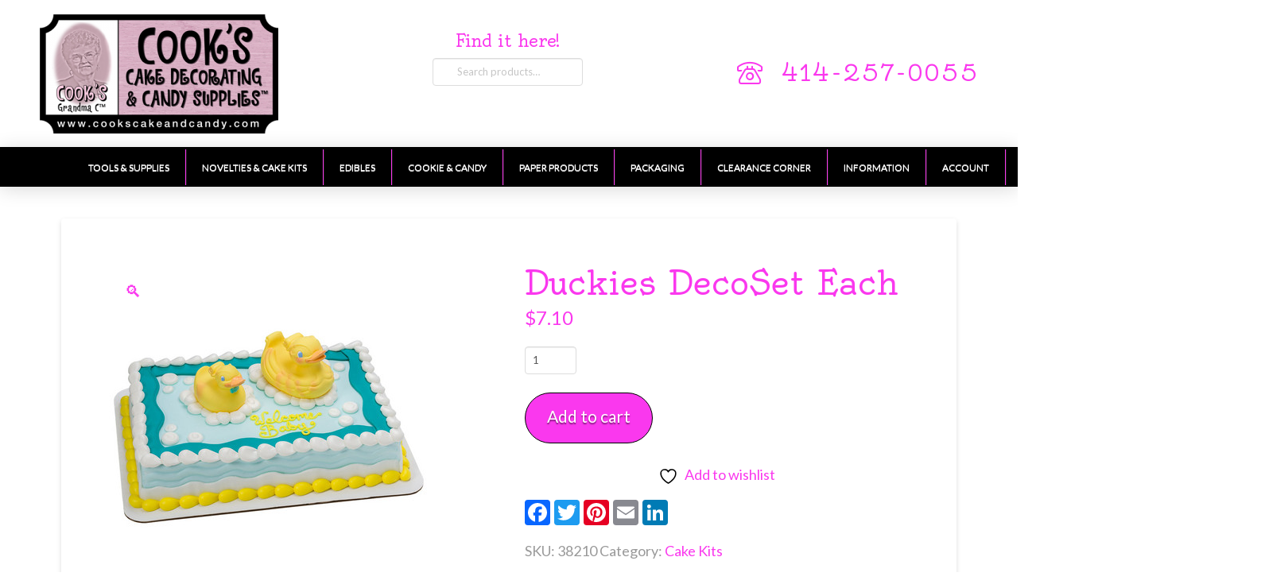

--- FILE ---
content_type: text/html; charset=UTF-8
request_url: https://www.cookscakeandcandy.com/product/cake-kits/duckies-decoset-each/
body_size: 30349
content:
<!DOCTYPE html>
<html class="no-js" lang="en-US">
<head>				<script>document.documentElement.className = document.documentElement.className + ' yes-js js_active js'</script>
<meta charset="UTF-8">
<meta name="viewport" content="width=device-width, initial-scale=1.0">
<link rel="pingback" href="https://www.cookscakeandcandy.com/xmlrpc.php">
<meta name='robots' content='noindex, nofollow' />
<!-- This site is optimized with the Yoast SEO plugin v26.7 - https://yoast.com/wordpress/plugins/seo/ -->
<title>Duckies DecoSet Each - Cooks Cake and Candy</title>
<meta property="og:locale" content="en_US" />
<meta property="og:type" content="article" />
<meta property="og:title" content="Duckies DecoSet Each - Cooks Cake and Candy" />
<meta property="og:description" content="Make a splash with some rubber duckies! This DecoSet is great for baby showers and include two collectible keepsake rubber duckies for the baby to have for years to come. 2-Piece set. Dimensions: Large Duck: 3.65 x 2.65 x 2.85 inches Small Duck: 2.15 x 2.45 x 2.15 inches" />
<meta property="og:url" content="https://www.cookscakeandcandy.com/product/cake-kits/duckies-decoset-each/" />
<meta property="og:site_name" content="Cooks Cake and Candy" />
<meta property="og:image" content="https://www.cookscakeandcandy.com/wp-content/uploads/2026/01/ip001410.jpg" />
<meta property="og:image:width" content="400" />
<meta property="og:image:height" content="400" />
<meta property="og:image:type" content="image/jpeg" />
<meta name="twitter:card" content="summary_large_image" />
<meta name="twitter:label1" content="Est. reading time" />
<meta name="twitter:data1" content="1 minute" />
<script type="application/ld+json" class="yoast-schema-graph">{"@context":"https://schema.org","@graph":[{"@type":"WebPage","@id":"https://www.cookscakeandcandy.com/product/cake-kits/duckies-decoset-each/","url":"https://www.cookscakeandcandy.com/product/cake-kits/duckies-decoset-each/","name":"Duckies DecoSet Each - Cooks Cake and Candy","isPartOf":{"@id":"https://www.cookscakeandcandy.com/#website"},"primaryImageOfPage":{"@id":"https://www.cookscakeandcandy.com/product/cake-kits/duckies-decoset-each/#primaryimage"},"image":{"@id":"https://www.cookscakeandcandy.com/product/cake-kits/duckies-decoset-each/#primaryimage"},"thumbnailUrl":"https://www.cookscakeandcandy.com/wp-content/uploads/2026/01/ip001410.jpg","datePublished":"2026-01-18T15:29:55+00:00","breadcrumb":{"@id":"https://www.cookscakeandcandy.com/product/cake-kits/duckies-decoset-each/#breadcrumb"},"inLanguage":"en-US","potentialAction":[{"@type":"ReadAction","target":["https://www.cookscakeandcandy.com/product/cake-kits/duckies-decoset-each/"]}]},{"@type":"ImageObject","inLanguage":"en-US","@id":"https://www.cookscakeandcandy.com/product/cake-kits/duckies-decoset-each/#primaryimage","url":"https://www.cookscakeandcandy.com/wp-content/uploads/2026/01/ip001410.jpg","contentUrl":"https://www.cookscakeandcandy.com/wp-content/uploads/2026/01/ip001410.jpg","width":400,"height":400},{"@type":"BreadcrumbList","@id":"https://www.cookscakeandcandy.com/product/cake-kits/duckies-decoset-each/#breadcrumb","itemListElement":[{"@type":"ListItem","position":1,"name":"Home","item":"https://www.cookscakeandcandy.com/"},{"@type":"ListItem","position":2,"name":"Products","item":"https://www.cookscakeandcandy.com/shop/"},{"@type":"ListItem","position":3,"name":"Duckies DecoSet Each"}]},{"@type":"WebSite","@id":"https://www.cookscakeandcandy.com/#website","url":"https://www.cookscakeandcandy.com/","name":"Cooks Cake and Candy","description":"Your one stop shop for all your baking supplies","potentialAction":[{"@type":"SearchAction","target":{"@type":"EntryPoint","urlTemplate":"https://www.cookscakeandcandy.com/?s={search_term_string}"},"query-input":{"@type":"PropertyValueSpecification","valueRequired":true,"valueName":"search_term_string"}}],"inLanguage":"en-US"}]}</script>
<!-- / Yoast SEO plugin. -->
<link rel='dns-prefetch' href='//static.addtoany.com' />
<link rel='dns-prefetch' href='//fonts.googleapis.com' />
<link rel="alternate" type="application/rss+xml" title="Cooks Cake and Candy &raquo; Feed" href="https://www.cookscakeandcandy.com/feed/" />
<link rel="alternate" type="application/rss+xml" title="Cooks Cake and Candy &raquo; Comments Feed" href="https://www.cookscakeandcandy.com/comments/feed/" />
<link rel="alternate" type="application/rss+xml" title="Cooks Cake and Candy &raquo; Duckies DecoSet Each Comments Feed" href="https://www.cookscakeandcandy.com/product/cake-kits/duckies-decoset-each/feed/" />
<link rel="alternate" title="oEmbed (JSON)" type="application/json+oembed" href="https://www.cookscakeandcandy.com/wp-json/oembed/1.0/embed?url=https%3A%2F%2Fwww.cookscakeandcandy.com%2Fproduct%2Fcake-kits%2Fduckies-decoset-each%2F" />
<link rel="alternate" title="oEmbed (XML)" type="text/xml+oembed" href="https://www.cookscakeandcandy.com/wp-json/oembed/1.0/embed?url=https%3A%2F%2Fwww.cookscakeandcandy.com%2Fproduct%2Fcake-kits%2Fduckies-decoset-each%2F&#038;format=xml" />
<!-- This site uses the Google Analytics by MonsterInsights plugin v9.11.1 - Using Analytics tracking - https://www.monsterinsights.com/ -->
<script src="//www.googletagmanager.com/gtag/js?id=G-EVPXYZMW0G"  data-cfasync="false" data-wpfc-render="false" type="text/javascript" async></script>
<script data-cfasync="false" data-wpfc-render="false" type="text/javascript">
var mi_version = '9.11.1';
var mi_track_user = true;
var mi_no_track_reason = '';
var MonsterInsightsDefaultLocations = {"page_location":"https:\/\/www.cookscakeandcandy.com\/product\/cake-kits\/duckies-decoset-each\/"};
if ( typeof MonsterInsightsPrivacyGuardFilter === 'function' ) {
var MonsterInsightsLocations = (typeof MonsterInsightsExcludeQuery === 'object') ? MonsterInsightsPrivacyGuardFilter( MonsterInsightsExcludeQuery ) : MonsterInsightsPrivacyGuardFilter( MonsterInsightsDefaultLocations );
} else {
var MonsterInsightsLocations = (typeof MonsterInsightsExcludeQuery === 'object') ? MonsterInsightsExcludeQuery : MonsterInsightsDefaultLocations;
}
var disableStrs = [
'ga-disable-G-EVPXYZMW0G',
];
/* Function to detect opted out users */
function __gtagTrackerIsOptedOut() {
for (var index = 0; index < disableStrs.length; index++) {
if (document.cookie.indexOf(disableStrs[index] + '=true') > -1) {
return true;
}
}
return false;
}
/* Disable tracking if the opt-out cookie exists. */
if (__gtagTrackerIsOptedOut()) {
for (var index = 0; index < disableStrs.length; index++) {
window[disableStrs[index]] = true;
}
}
/* Opt-out function */
function __gtagTrackerOptout() {
for (var index = 0; index < disableStrs.length; index++) {
document.cookie = disableStrs[index] + '=true; expires=Thu, 31 Dec 2099 23:59:59 UTC; path=/';
window[disableStrs[index]] = true;
}
}
if ('undefined' === typeof gaOptout) {
function gaOptout() {
__gtagTrackerOptout();
}
}
window.dataLayer = window.dataLayer || [];
window.MonsterInsightsDualTracker = {
helpers: {},
trackers: {},
};
if (mi_track_user) {
function __gtagDataLayer() {
dataLayer.push(arguments);
}
function __gtagTracker(type, name, parameters) {
if (!parameters) {
parameters = {};
}
if (parameters.send_to) {
__gtagDataLayer.apply(null, arguments);
return;
}
if (type === 'event') {
parameters.send_to = monsterinsights_frontend.v4_id;
var hookName = name;
if (typeof parameters['event_category'] !== 'undefined') {
hookName = parameters['event_category'] + ':' + name;
}
if (typeof MonsterInsightsDualTracker.trackers[hookName] !== 'undefined') {
MonsterInsightsDualTracker.trackers[hookName](parameters);
} else {
__gtagDataLayer('event', name, parameters);
}
} else {
__gtagDataLayer.apply(null, arguments);
}
}
__gtagTracker('js', new Date());
__gtagTracker('set', {
'developer_id.dZGIzZG': true,
});
if ( MonsterInsightsLocations.page_location ) {
__gtagTracker('set', MonsterInsightsLocations);
}
__gtagTracker('config', 'G-EVPXYZMW0G', {"forceSSL":"true","link_attribution":"true"} );
window.gtag = __gtagTracker;										(function () {
/* https://developers.google.com/analytics/devguides/collection/analyticsjs/ */
/* ga and __gaTracker compatibility shim. */
var noopfn = function () {
return null;
};
var newtracker = function () {
return new Tracker();
};
var Tracker = function () {
return null;
};
var p = Tracker.prototype;
p.get = noopfn;
p.set = noopfn;
p.send = function () {
var args = Array.prototype.slice.call(arguments);
args.unshift('send');
__gaTracker.apply(null, args);
};
var __gaTracker = function () {
var len = arguments.length;
if (len === 0) {
return;
}
var f = arguments[len - 1];
if (typeof f !== 'object' || f === null || typeof f.hitCallback !== 'function') {
if ('send' === arguments[0]) {
var hitConverted, hitObject = false, action;
if ('event' === arguments[1]) {
if ('undefined' !== typeof arguments[3]) {
hitObject = {
'eventAction': arguments[3],
'eventCategory': arguments[2],
'eventLabel': arguments[4],
'value': arguments[5] ? arguments[5] : 1,
}
}
}
if ('pageview' === arguments[1]) {
if ('undefined' !== typeof arguments[2]) {
hitObject = {
'eventAction': 'page_view',
'page_path': arguments[2],
}
}
}
if (typeof arguments[2] === 'object') {
hitObject = arguments[2];
}
if (typeof arguments[5] === 'object') {
Object.assign(hitObject, arguments[5]);
}
if ('undefined' !== typeof arguments[1].hitType) {
hitObject = arguments[1];
if ('pageview' === hitObject.hitType) {
hitObject.eventAction = 'page_view';
}
}
if (hitObject) {
action = 'timing' === arguments[1].hitType ? 'timing_complete' : hitObject.eventAction;
hitConverted = mapArgs(hitObject);
__gtagTracker('event', action, hitConverted);
}
}
return;
}
function mapArgs(args) {
var arg, hit = {};
var gaMap = {
'eventCategory': 'event_category',
'eventAction': 'event_action',
'eventLabel': 'event_label',
'eventValue': 'event_value',
'nonInteraction': 'non_interaction',
'timingCategory': 'event_category',
'timingVar': 'name',
'timingValue': 'value',
'timingLabel': 'event_label',
'page': 'page_path',
'location': 'page_location',
'title': 'page_title',
'referrer' : 'page_referrer',
};
for (arg in args) {
if (!(!args.hasOwnProperty(arg) || !gaMap.hasOwnProperty(arg))) {
hit[gaMap[arg]] = args[arg];
} else {
hit[arg] = args[arg];
}
}
return hit;
}
try {
f.hitCallback();
} catch (ex) {
}
};
__gaTracker.create = newtracker;
__gaTracker.getByName = newtracker;
__gaTracker.getAll = function () {
return [];
};
__gaTracker.remove = noopfn;
__gaTracker.loaded = true;
window['__gaTracker'] = __gaTracker;
})();
} else {
console.log("");
(function () {
function __gtagTracker() {
return null;
}
window['__gtagTracker'] = __gtagTracker;
window['gtag'] = __gtagTracker;
})();
}
</script>
<!-- / Google Analytics by MonsterInsights -->
<style id='wp-img-auto-sizes-contain-inline-css' type='text/css'>
img:is([sizes=auto i],[sizes^="auto," i]){contain-intrinsic-size:3000px 1500px}
/*# sourceURL=wp-img-auto-sizes-contain-inline-css */
</style>
<!-- <link rel='stylesheet' id='wp-block-library-css' href='https://www.cookscakeandcandy.com/wp-includes/css/dist/block-library/style.min.css?ver=6.9' type='text/css' media='all' /> -->
<link rel="stylesheet" type="text/css" href="//www.cookscakeandcandy.com/wp-content/cache/wpfc-minified/77wpezz3/4au7s.css" media="all"/>
<style id='global-styles-inline-css' type='text/css'>
:root{--wp--preset--aspect-ratio--square: 1;--wp--preset--aspect-ratio--4-3: 4/3;--wp--preset--aspect-ratio--3-4: 3/4;--wp--preset--aspect-ratio--3-2: 3/2;--wp--preset--aspect-ratio--2-3: 2/3;--wp--preset--aspect-ratio--16-9: 16/9;--wp--preset--aspect-ratio--9-16: 9/16;--wp--preset--color--black: #000000;--wp--preset--color--cyan-bluish-gray: #abb8c3;--wp--preset--color--white: #ffffff;--wp--preset--color--pale-pink: #f78da7;--wp--preset--color--vivid-red: #cf2e2e;--wp--preset--color--luminous-vivid-orange: #ff6900;--wp--preset--color--luminous-vivid-amber: #fcb900;--wp--preset--color--light-green-cyan: #7bdcb5;--wp--preset--color--vivid-green-cyan: #00d084;--wp--preset--color--pale-cyan-blue: #8ed1fc;--wp--preset--color--vivid-cyan-blue: #0693e3;--wp--preset--color--vivid-purple: #9b51e0;--wp--preset--gradient--vivid-cyan-blue-to-vivid-purple: linear-gradient(135deg,rgb(6,147,227) 0%,rgb(155,81,224) 100%);--wp--preset--gradient--light-green-cyan-to-vivid-green-cyan: linear-gradient(135deg,rgb(122,220,180) 0%,rgb(0,208,130) 100%);--wp--preset--gradient--luminous-vivid-amber-to-luminous-vivid-orange: linear-gradient(135deg,rgb(252,185,0) 0%,rgb(255,105,0) 100%);--wp--preset--gradient--luminous-vivid-orange-to-vivid-red: linear-gradient(135deg,rgb(255,105,0) 0%,rgb(207,46,46) 100%);--wp--preset--gradient--very-light-gray-to-cyan-bluish-gray: linear-gradient(135deg,rgb(238,238,238) 0%,rgb(169,184,195) 100%);--wp--preset--gradient--cool-to-warm-spectrum: linear-gradient(135deg,rgb(74,234,220) 0%,rgb(151,120,209) 20%,rgb(207,42,186) 40%,rgb(238,44,130) 60%,rgb(251,105,98) 80%,rgb(254,248,76) 100%);--wp--preset--gradient--blush-light-purple: linear-gradient(135deg,rgb(255,206,236) 0%,rgb(152,150,240) 100%);--wp--preset--gradient--blush-bordeaux: linear-gradient(135deg,rgb(254,205,165) 0%,rgb(254,45,45) 50%,rgb(107,0,62) 100%);--wp--preset--gradient--luminous-dusk: linear-gradient(135deg,rgb(255,203,112) 0%,rgb(199,81,192) 50%,rgb(65,88,208) 100%);--wp--preset--gradient--pale-ocean: linear-gradient(135deg,rgb(255,245,203) 0%,rgb(182,227,212) 50%,rgb(51,167,181) 100%);--wp--preset--gradient--electric-grass: linear-gradient(135deg,rgb(202,248,128) 0%,rgb(113,206,126) 100%);--wp--preset--gradient--midnight: linear-gradient(135deg,rgb(2,3,129) 0%,rgb(40,116,252) 100%);--wp--preset--font-size--small: 13px;--wp--preset--font-size--medium: 20px;--wp--preset--font-size--large: 36px;--wp--preset--font-size--x-large: 42px;--wp--preset--spacing--20: 0.44rem;--wp--preset--spacing--30: 0.67rem;--wp--preset--spacing--40: 1rem;--wp--preset--spacing--50: 1.5rem;--wp--preset--spacing--60: 2.25rem;--wp--preset--spacing--70: 3.38rem;--wp--preset--spacing--80: 5.06rem;--wp--preset--shadow--natural: 6px 6px 9px rgba(0, 0, 0, 0.2);--wp--preset--shadow--deep: 12px 12px 50px rgba(0, 0, 0, 0.4);--wp--preset--shadow--sharp: 6px 6px 0px rgba(0, 0, 0, 0.2);--wp--preset--shadow--outlined: 6px 6px 0px -3px rgb(255, 255, 255), 6px 6px rgb(0, 0, 0);--wp--preset--shadow--crisp: 6px 6px 0px rgb(0, 0, 0);}:where(.is-layout-flex){gap: 0.5em;}:where(.is-layout-grid){gap: 0.5em;}body .is-layout-flex{display: flex;}.is-layout-flex{flex-wrap: wrap;align-items: center;}.is-layout-flex > :is(*, div){margin: 0;}body .is-layout-grid{display: grid;}.is-layout-grid > :is(*, div){margin: 0;}:where(.wp-block-columns.is-layout-flex){gap: 2em;}:where(.wp-block-columns.is-layout-grid){gap: 2em;}:where(.wp-block-post-template.is-layout-flex){gap: 1.25em;}:where(.wp-block-post-template.is-layout-grid){gap: 1.25em;}.has-black-color{color: var(--wp--preset--color--black) !important;}.has-cyan-bluish-gray-color{color: var(--wp--preset--color--cyan-bluish-gray) !important;}.has-white-color{color: var(--wp--preset--color--white) !important;}.has-pale-pink-color{color: var(--wp--preset--color--pale-pink) !important;}.has-vivid-red-color{color: var(--wp--preset--color--vivid-red) !important;}.has-luminous-vivid-orange-color{color: var(--wp--preset--color--luminous-vivid-orange) !important;}.has-luminous-vivid-amber-color{color: var(--wp--preset--color--luminous-vivid-amber) !important;}.has-light-green-cyan-color{color: var(--wp--preset--color--light-green-cyan) !important;}.has-vivid-green-cyan-color{color: var(--wp--preset--color--vivid-green-cyan) !important;}.has-pale-cyan-blue-color{color: var(--wp--preset--color--pale-cyan-blue) !important;}.has-vivid-cyan-blue-color{color: var(--wp--preset--color--vivid-cyan-blue) !important;}.has-vivid-purple-color{color: var(--wp--preset--color--vivid-purple) !important;}.has-black-background-color{background-color: var(--wp--preset--color--black) !important;}.has-cyan-bluish-gray-background-color{background-color: var(--wp--preset--color--cyan-bluish-gray) !important;}.has-white-background-color{background-color: var(--wp--preset--color--white) !important;}.has-pale-pink-background-color{background-color: var(--wp--preset--color--pale-pink) !important;}.has-vivid-red-background-color{background-color: var(--wp--preset--color--vivid-red) !important;}.has-luminous-vivid-orange-background-color{background-color: var(--wp--preset--color--luminous-vivid-orange) !important;}.has-luminous-vivid-amber-background-color{background-color: var(--wp--preset--color--luminous-vivid-amber) !important;}.has-light-green-cyan-background-color{background-color: var(--wp--preset--color--light-green-cyan) !important;}.has-vivid-green-cyan-background-color{background-color: var(--wp--preset--color--vivid-green-cyan) !important;}.has-pale-cyan-blue-background-color{background-color: var(--wp--preset--color--pale-cyan-blue) !important;}.has-vivid-cyan-blue-background-color{background-color: var(--wp--preset--color--vivid-cyan-blue) !important;}.has-vivid-purple-background-color{background-color: var(--wp--preset--color--vivid-purple) !important;}.has-black-border-color{border-color: var(--wp--preset--color--black) !important;}.has-cyan-bluish-gray-border-color{border-color: var(--wp--preset--color--cyan-bluish-gray) !important;}.has-white-border-color{border-color: var(--wp--preset--color--white) !important;}.has-pale-pink-border-color{border-color: var(--wp--preset--color--pale-pink) !important;}.has-vivid-red-border-color{border-color: var(--wp--preset--color--vivid-red) !important;}.has-luminous-vivid-orange-border-color{border-color: var(--wp--preset--color--luminous-vivid-orange) !important;}.has-luminous-vivid-amber-border-color{border-color: var(--wp--preset--color--luminous-vivid-amber) !important;}.has-light-green-cyan-border-color{border-color: var(--wp--preset--color--light-green-cyan) !important;}.has-vivid-green-cyan-border-color{border-color: var(--wp--preset--color--vivid-green-cyan) !important;}.has-pale-cyan-blue-border-color{border-color: var(--wp--preset--color--pale-cyan-blue) !important;}.has-vivid-cyan-blue-border-color{border-color: var(--wp--preset--color--vivid-cyan-blue) !important;}.has-vivid-purple-border-color{border-color: var(--wp--preset--color--vivid-purple) !important;}.has-vivid-cyan-blue-to-vivid-purple-gradient-background{background: var(--wp--preset--gradient--vivid-cyan-blue-to-vivid-purple) !important;}.has-light-green-cyan-to-vivid-green-cyan-gradient-background{background: var(--wp--preset--gradient--light-green-cyan-to-vivid-green-cyan) !important;}.has-luminous-vivid-amber-to-luminous-vivid-orange-gradient-background{background: var(--wp--preset--gradient--luminous-vivid-amber-to-luminous-vivid-orange) !important;}.has-luminous-vivid-orange-to-vivid-red-gradient-background{background: var(--wp--preset--gradient--luminous-vivid-orange-to-vivid-red) !important;}.has-very-light-gray-to-cyan-bluish-gray-gradient-background{background: var(--wp--preset--gradient--very-light-gray-to-cyan-bluish-gray) !important;}.has-cool-to-warm-spectrum-gradient-background{background: var(--wp--preset--gradient--cool-to-warm-spectrum) !important;}.has-blush-light-purple-gradient-background{background: var(--wp--preset--gradient--blush-light-purple) !important;}.has-blush-bordeaux-gradient-background{background: var(--wp--preset--gradient--blush-bordeaux) !important;}.has-luminous-dusk-gradient-background{background: var(--wp--preset--gradient--luminous-dusk) !important;}.has-pale-ocean-gradient-background{background: var(--wp--preset--gradient--pale-ocean) !important;}.has-electric-grass-gradient-background{background: var(--wp--preset--gradient--electric-grass) !important;}.has-midnight-gradient-background{background: var(--wp--preset--gradient--midnight) !important;}.has-small-font-size{font-size: var(--wp--preset--font-size--small) !important;}.has-medium-font-size{font-size: var(--wp--preset--font-size--medium) !important;}.has-large-font-size{font-size: var(--wp--preset--font-size--large) !important;}.has-x-large-font-size{font-size: var(--wp--preset--font-size--x-large) !important;}
/*# sourceURL=global-styles-inline-css */
</style>
<style id='classic-theme-styles-inline-css' type='text/css'>
/*! This file is auto-generated */
.wp-block-button__link{color:#fff;background-color:#32373c;border-radius:9999px;box-shadow:none;text-decoration:none;padding:calc(.667em + 2px) calc(1.333em + 2px);font-size:1.125em}.wp-block-file__button{background:#32373c;color:#fff;text-decoration:none}
/*# sourceURL=/wp-includes/css/classic-themes.min.css */
</style>
<link rel='stylesheet' id='ubermenu-lato-css' href='//fonts.googleapis.com/css?family=Lato%3A%2C300%2C400%2C700&#038;ver=6.9' type='text/css' media='all' />
<!-- <link rel='stylesheet' id='wppss-frontend-stylesheet-css' href='https://www.cookscakeandcandy.com/wp-content/plugins/woo-product-page-social-share/assets/css/front_style.css?ver=6.9' type='text/css' media='all' /> -->
<!-- <link rel='stylesheet' id='wppss-bootstrap-stylesheet-css' href='https://www.cookscakeandcandy.com/wp-content/plugins/woo-product-page-social-share/assets/css/bootstrap.css?ver=6.9' type='text/css' media='all' /> -->
<!-- <link rel='stylesheet' id='wpmenucart-icons-css' href='https://www.cookscakeandcandy.com/wp-content/plugins/woocommerce-menu-bar-cart/assets/css/wpmenucart-icons.min.css?ver=2.14.12' type='text/css' media='all' /> -->
<link rel="stylesheet" type="text/css" href="//www.cookscakeandcandy.com/wp-content/cache/wpfc-minified/dvidlvub/4au7s.css" media="all"/>
<style id='wpmenucart-icons-inline-css' type='text/css'>
@font-face{font-family:WPMenuCart;src:url(https://www.cookscakeandcandy.com/wp-content/plugins/woocommerce-menu-bar-cart/assets/fonts/WPMenuCart.eot);src:url(https://www.cookscakeandcandy.com/wp-content/plugins/woocommerce-menu-bar-cart/assets/fonts/WPMenuCart.eot?#iefix) format('embedded-opentype'),url(https://www.cookscakeandcandy.com/wp-content/plugins/woocommerce-menu-bar-cart/assets/fonts/WPMenuCart.woff2) format('woff2'),url(https://www.cookscakeandcandy.com/wp-content/plugins/woocommerce-menu-bar-cart/assets/fonts/WPMenuCart.woff) format('woff'),url(https://www.cookscakeandcandy.com/wp-content/plugins/woocommerce-menu-bar-cart/assets/fonts/WPMenuCart.ttf) format('truetype'),url(https://www.cookscakeandcandy.com/wp-content/plugins/woocommerce-menu-bar-cart/assets/fonts/WPMenuCart.svg#WPMenuCart) format('svg');font-weight:400;font-style:normal;font-display:swap}
/*# sourceURL=wpmenucart-icons-inline-css */
</style>
<!-- <link rel='stylesheet' id='wpmenucart-css' href='https://www.cookscakeandcandy.com/wp-content/plugins/woocommerce-menu-bar-cart/assets/css/wpmenucart-main.min.css?ver=2.14.12' type='text/css' media='all' /> -->
<!-- <link rel='stylesheet' id='photoswipe-css' href='https://www.cookscakeandcandy.com/wp-content/plugins/woocommerce/assets/css/photoswipe/photoswipe.min.css?ver=10.4.3' type='text/css' media='all' /> -->
<!-- <link rel='stylesheet' id='photoswipe-default-skin-css' href='https://www.cookscakeandcandy.com/wp-content/plugins/woocommerce/assets/css/photoswipe/default-skin/default-skin.min.css?ver=10.4.3' type='text/css' media='all' /> -->
<link rel="stylesheet" type="text/css" href="//www.cookscakeandcandy.com/wp-content/cache/wpfc-minified/8m4qjnzh/4au7s.css" media="all"/>
<!-- <link rel='stylesheet' id='woocommerce-smallscreen-css' href='https://www.cookscakeandcandy.com/wp-content/plugins/woocommerce/assets/css/woocommerce-smallscreen.css?ver=10.4.3' type='text/css' media='only screen and (max-width: 768px)' /> -->
<link rel="stylesheet" type="text/css" href="//www.cookscakeandcandy.com/wp-content/cache/wpfc-minified/8yewsfj3/4au7s.css" media="only screen and (max-width: 768px)"/>
<style id='woocommerce-inline-inline-css' type='text/css'>
.woocommerce form .form-row .required { visibility: visible; }
/*# sourceURL=woocommerce-inline-inline-css */
</style>
<!-- <link rel='stylesheet' id='jquery-selectBox-css' href='https://www.cookscakeandcandy.com/wp-content/plugins/yith-woocommerce-wishlist/assets/css/jquery.selectBox.css?ver=1.2.0' type='text/css' media='all' /> -->
<!-- <link rel='stylesheet' id='woocommerce_prettyPhoto_css-css' href='//www.cookscakeandcandy.com/wp-content/plugins/woocommerce/assets/css/prettyPhoto.css?ver=3.1.6' type='text/css' media='all' /> -->
<!-- <link rel='stylesheet' id='yith-wcwl-main-css' href='https://www.cookscakeandcandy.com/wp-content/plugins/yith-woocommerce-wishlist/assets/css/style.css?ver=4.11.0' type='text/css' media='all' /> -->
<link rel="stylesheet" type="text/css" href="//www.cookscakeandcandy.com/wp-content/cache/wpfc-minified/fpv2ildt/4au7s.css" media="all"/>
<style id='yith-wcwl-main-inline-css' type='text/css'>
:root { --rounded-corners-radius: 16px; --add-to-cart-rounded-corners-radius: 16px; --color-headers-background: #F4F4F4; --feedback-duration: 3s } 
:root { --rounded-corners-radius: 16px; --add-to-cart-rounded-corners-radius: 16px; --color-headers-background: #F4F4F4; --feedback-duration: 3s } 
/*# sourceURL=yith-wcwl-main-inline-css */
</style>
<!-- <link rel='stylesheet' id='x-stack-css' href='https://www.cookscakeandcandy.com/wp-content/themes/pro/framework/dist/css/site/stacks/integrity-light.css?ver=6.7.11' type='text/css' media='all' /> -->
<!-- <link rel='stylesheet' id='x-woocommerce-css' href='https://www.cookscakeandcandy.com/wp-content/themes/pro/framework/dist/css/site/woocommerce/integrity-light.css?ver=6.7.11' type='text/css' media='all' /> -->
<!-- <link rel='stylesheet' id='x-child-css' href='https://www.cookscakeandcandy.com/wp-content/themes/pro-child/style.css?ver=6.7.11' type='text/css' media='all' /> -->
<!-- <link rel='stylesheet' id='ubermenu-css' href='https://www.cookscakeandcandy.com/wp-content/plugins/ubermenu/pro/assets/css/ubermenu.min.css?ver=3.7.3' type='text/css' media='all' /> -->
<!-- <link rel='stylesheet' id='ubermenu-black-white-2-css' href='https://www.cookscakeandcandy.com/wp-content/plugins/ubermenu/assets/css/skins/blackwhite2.css?ver=6.9' type='text/css' media='all' /> -->
<!-- <link rel='stylesheet' id='ubermenu-font-awesome-all-css' href='https://www.cookscakeandcandy.com/wp-content/plugins/ubermenu/assets/fontawesome/css/all.min.css?ver=6.9' type='text/css' media='all' /> -->
<link rel="stylesheet" type="text/css" href="//www.cookscakeandcandy.com/wp-content/cache/wpfc-minified/97rse44d/4au7s.css" media="all"/>
<style id='cs-inline-css' type='text/css'>
@media (min-width:1200px){.x-hide-xl{display:none !important;}}@media (min-width:979px) and (max-width:1199px){.x-hide-lg{display:none !important;}}@media (min-width:767px) and (max-width:978px){.x-hide-md{display:none !important;}}@media (min-width:480px) and (max-width:766px){.x-hide-sm{display:none !important;}}@media (max-width:479px){.x-hide-xs{display:none !important;}} a,h1 a:hover,h2 a:hover,h3 a:hover,h4 a:hover,h5 a:hover,h6 a:hover,.x-breadcrumb-wrap a:hover,.widget ul li a:hover,.widget ol li a:hover,.widget.widget_text ul li a,.widget.widget_text ol li a,.widget_nav_menu .current-menu-item > a,.x-accordion-heading .x-accordion-toggle:hover,.x-comment-author a:hover,.x-comment-time:hover,.x-recent-posts a:hover .h-recent-posts{color:rgb(250,56,238);}a:hover,.widget.widget_text ul li a:hover,.widget.widget_text ol li a:hover,.x-twitter-widget ul li a:hover{color:rgb(78,75,75);}.woocommerce .price > .amount,.woocommerce .price > ins > .amount,.woocommerce .star-rating:before,.woocommerce .star-rating span:before,.woocommerce li.product .entry-header h3 a:hover{color:rgb(250,56,238);}.rev_slider_wrapper,a.x-img-thumbnail:hover,.x-slider-container.below,.page-template-template-blank-3-php .x-slider-container.above,.page-template-template-blank-6-php .x-slider-container.above{border-color:rgb(250,56,238);}.entry-thumb:before,.x-pagination span.current,.woocommerce-pagination span[aria-current],.flex-direction-nav a,.flex-control-nav a:hover,.flex-control-nav a.flex-active,.mejs-time-current,.x-dropcap,.x-skill-bar .bar,.x-pricing-column.featured h2,.h-comments-title small,.x-entry-share .x-share:hover,.x-highlight,.x-recent-posts .x-recent-posts-img:after{background-color:rgb(250,56,238);}.woocommerce .onsale,.widget_price_filter .ui-slider .ui-slider-range{background-color:rgb(250,56,238);}.x-nav-tabs > .active > a,.x-nav-tabs > .active > a:hover{box-shadow:inset 0 3px 0 0 rgb(250,56,238);}.x-main{width:calc(72% - 2.463055%);}.x-sidebar{width:calc(100% - 2.463055% - 72%);}.x-comment-author,.x-comment-time,.comment-form-author label,.comment-form-email label,.comment-form-url label,.comment-form-rating label,.comment-form-comment label,.widget_calendar #wp-calendar caption,.widget.widget_rss li .rsswidget{font-family:"Oldenburg",display;font-weight:400;}.p-landmark-sub,.p-meta,input,button,select,textarea{font-family:"Lato",sans-serif;}.widget ul li a,.widget ol li a,.x-comment-time{color:#999999;}.woocommerce .price > .from,.woocommerce .price > del,.woocommerce p.stars span a:after{color:#999999;}.widget_text ol li a,.widget_text ul li a{color:rgb(250,56,238);}.widget_text ol li a:hover,.widget_text ul li a:hover{color:rgb(78,75,75);}.comment-form-author label,.comment-form-email label,.comment-form-url label,.comment-form-rating label,.comment-form-comment label,.widget_calendar #wp-calendar th,.p-landmark-sub strong,.widget_tag_cloud .tagcloud a:hover,.widget_tag_cloud .tagcloud a:active,.entry-footer a:hover,.entry-footer a:active,.x-breadcrumbs .current,.x-comment-author,.x-comment-author a{color:rgb(250,56,238);}.widget_calendar #wp-calendar th{border-color:rgb(250,56,238);}.h-feature-headline span i{background-color:rgb(250,56,238);}@media (max-width:978.98px){}html{font-size:14px;}@media (min-width:479px){html{font-size:14px;}}@media (min-width:766px){html{font-size:14px;}}@media (min-width:978px){html{font-size:14px;}}@media (min-width:1199px){html{font-size:18px;}}body{font-style:normal;font-weight:400;color:#999999;background:rgb(255,255,255);}.w-b{font-weight:400 !important;}h1,h2,h3,h4,h5,h6,.h1,.h2,.h3,.h4,.h5,.h6,.x-text-headline{font-family:"Oldenburg",display;font-style:normal;font-weight:400;}h1,.h1{letter-spacing:0em;}h2,.h2{letter-spacing:-0.025em;}h3,.h3{letter-spacing:-0.035em;}h4,.h4{letter-spacing:-0.035em;}h5,.h5{letter-spacing:-0.035em;}h6,.h6{letter-spacing:-0.035em;}.w-h{font-weight:400 !important;}.x-container.width{width:88%;}.x-container.max{max-width:1800px;}.x-bar-content.x-container.width{flex-basis:88%;}.x-main.full{float:none;clear:both;display:block;width:auto;}@media (max-width:978.98px){.x-main.full,.x-main.left,.x-main.right,.x-sidebar.left,.x-sidebar.right{float:none;display:block;width:auto !important;}}.entry-header,.entry-content{font-size:1rem;}body,input,button,select,textarea{font-family:"Lato",sans-serif;}h1,h2,h3,h4,h5,h6,.h1,.h2,.h3,.h4,.h5,.h6,h1 a,h2 a,h3 a,h4 a,h5 a,h6 a,.h1 a,.h2 a,.h3 a,.h4 a,.h5 a,.h6 a,blockquote{color:rgb(250,56,238);}.cfc-h-tx{color:rgb(250,56,238) !important;}.cfc-h-bd{border-color:rgb(250,56,238) !important;}.cfc-h-bg{background-color:rgb(250,56,238) !important;}.cfc-b-tx{color:#999999 !important;}.cfc-b-bd{border-color:#999999 !important;}.cfc-b-bg{background-color:#999999 !important;}.x-btn,.button,[type="submit"]{color:#ffffff;border-color:rgb(0,0,0);background-color:rgb(250,56,238);text-shadow:0 0.075em 0.075em rgba(0,0,0,0.5);border-radius:100em;padding:0.714em 1.286em 0.952em;font-size:21px;}.x-btn:hover,.button:hover,[type="submit"]:hover{color:#ffffff;border-color:rgb(250,56,238);background-color:rgb(0,0,0);text-shadow:0 0.075em 0.075em rgba(0,0,0,0.5);}.x-btn.x-btn-real,.x-btn.x-btn-real:hover{margin-bottom:0.25em;text-shadow:0 0.075em 0.075em rgba(0,0,0,0.65);}.x-btn.x-btn-real{box-shadow:0 0.25em 0 0 rgb(190,187,187),0 4px 9px rgba(0,0,0,0.75);}.x-btn.x-btn-real:hover{box-shadow:0 0.25em 0 0 rgb(40,37,37),0 4px 9px rgba(0,0,0,0.75);}.x-btn.x-btn-flat,.x-btn.x-btn-flat:hover{margin-bottom:0;text-shadow:0 0.075em 0.075em rgba(0,0,0,0.65);box-shadow:none;}.x-btn.x-btn-transparent,.x-btn.x-btn-transparent:hover{margin-bottom:0;border-width:3px;text-shadow:none;text-transform:uppercase;background-color:transparent;box-shadow:none;}.x-cart-notification-icon.loading{color:#545454;}.x-cart-notification:before{background-color:#000000;}.x-cart-notification-icon.added{color:#ffffff;}.x-cart-notification.added:before{background-color:#FA38EE;}.woocommerce-MyAccount-navigation-link a{color:#999999;}.woocommerce-MyAccount-navigation-link a:hover,.woocommerce-MyAccount-navigation-link.is-active a{color:rgb(250,56,238);}.cart_item .product-remove a{color:#999999;}.cart_item .product-remove a:hover{color:rgb(250,56,238);}.cart_item .product-name a{color:rgb(250,56,238);}.cart_item .product-name a:hover{color:rgb(250,56,238);}.woocommerce p.stars span a{background-color:rgb(250,56,238);}.widget_best_sellers ul li a img,.widget_shopping_cart ul li a img,.widget_products ul li a img,.widget_featured_products ul li a img,.widget_onsale ul li a img,.widget_random_products ul li a img,.widget_recently_viewed_products ul li a img,.widget_recent_products ul li a img,.widget_recent_reviews ul li a img,.widget_top_rated_products ul li a img{float:right;margin-left:0.65em;margin-right:0;}.bg .mejs-container,.x-video .mejs-container{position:unset !important;} @font-face{font-family:'FontAwesomePro';font-style:normal;font-weight:900;font-display:block;src:url('https://www.cookscakeandcandy.com/wp-content/themes/pro/cornerstone/assets/fonts/fa-solid-900.woff2?ver=6.7.2') format('woff2'),url('https://www.cookscakeandcandy.com/wp-content/themes/pro/cornerstone/assets/fonts/fa-solid-900.ttf?ver=6.7.2') format('truetype');}[data-x-fa-pro-icon]{font-family:"FontAwesomePro" !important;}[data-x-fa-pro-icon]:before{content:attr(data-x-fa-pro-icon);}[data-x-icon],[data-x-icon-o],[data-x-icon-l],[data-x-icon-s],[data-x-icon-b],[data-x-icon-sr],[data-x-icon-ss],[data-x-icon-sl],[data-x-fa-pro-icon],[class*="cs-fa-"]{display:inline-flex;font-style:normal;font-weight:400;text-decoration:inherit;text-rendering:auto;-webkit-font-smoothing:antialiased;-moz-osx-font-smoothing:grayscale;}[data-x-icon].left,[data-x-icon-o].left,[data-x-icon-l].left,[data-x-icon-s].left,[data-x-icon-b].left,[data-x-icon-sr].left,[data-x-icon-ss].left,[data-x-icon-sl].left,[data-x-fa-pro-icon].left,[class*="cs-fa-"].left{margin-right:0.5em;}[data-x-icon].right,[data-x-icon-o].right,[data-x-icon-l].right,[data-x-icon-s].right,[data-x-icon-b].right,[data-x-icon-sr].right,[data-x-icon-ss].right,[data-x-icon-sl].right,[data-x-fa-pro-icon].right,[class*="cs-fa-"].right{margin-left:0.5em;}[data-x-icon]:before,[data-x-icon-o]:before,[data-x-icon-l]:before,[data-x-icon-s]:before,[data-x-icon-b]:before,[data-x-icon-sr]:before,[data-x-icon-ss]:before,[data-x-icon-sl]:before,[data-x-fa-pro-icon]:before,[class*="cs-fa-"]:before{line-height:1;}@font-face{font-family:'FontAwesome';font-style:normal;font-weight:900;font-display:block;src:url('https://www.cookscakeandcandy.com/wp-content/themes/pro/cornerstone/assets/fonts/fa-solid-900.woff2?ver=6.7.2') format('woff2'),url('https://www.cookscakeandcandy.com/wp-content/themes/pro/cornerstone/assets/fonts/fa-solid-900.ttf?ver=6.7.2') format('truetype');}[data-x-icon],[data-x-icon-s],[data-x-icon][class*="cs-fa-"]{font-family:"FontAwesome" !important;font-weight:900;}[data-x-icon]:before,[data-x-icon][class*="cs-fa-"]:before{content:attr(data-x-icon);}[data-x-icon-s]:before{content:attr(data-x-icon-s);}@font-face{font-family:'FontAwesomeRegular';font-style:normal;font-weight:400;font-display:block;src:url('https://www.cookscakeandcandy.com/wp-content/themes/pro/cornerstone/assets/fonts/fa-regular-400.woff2?ver=6.7.2') format('woff2'),url('https://www.cookscakeandcandy.com/wp-content/themes/pro/cornerstone/assets/fonts/fa-regular-400.ttf?ver=6.7.2') format('truetype');}@font-face{font-family:'FontAwesomePro';font-style:normal;font-weight:400;font-display:block;src:url('https://www.cookscakeandcandy.com/wp-content/themes/pro/cornerstone/assets/fonts/fa-regular-400.woff2?ver=6.7.2') format('woff2'),url('https://www.cookscakeandcandy.com/wp-content/themes/pro/cornerstone/assets/fonts/fa-regular-400.ttf?ver=6.7.2') format('truetype');}[data-x-icon-o]{font-family:"FontAwesomeRegular" !important;}[data-x-icon-o]:before{content:attr(data-x-icon-o);}@font-face{font-family:'FontAwesomeLight';font-style:normal;font-weight:300;font-display:block;src:url('https://www.cookscakeandcandy.com/wp-content/themes/pro/cornerstone/assets/fonts/fa-light-300.woff2?ver=6.7.2') format('woff2'),url('https://www.cookscakeandcandy.com/wp-content/themes/pro/cornerstone/assets/fonts/fa-light-300.ttf?ver=6.7.2') format('truetype');}@font-face{font-family:'FontAwesomePro';font-style:normal;font-weight:300;font-display:block;src:url('https://www.cookscakeandcandy.com/wp-content/themes/pro/cornerstone/assets/fonts/fa-light-300.woff2?ver=6.7.2') format('woff2'),url('https://www.cookscakeandcandy.com/wp-content/themes/pro/cornerstone/assets/fonts/fa-light-300.ttf?ver=6.7.2') format('truetype');}[data-x-icon-l]{font-family:"FontAwesomeLight" !important;font-weight:300;}[data-x-icon-l]:before{content:attr(data-x-icon-l);}@font-face{font-family:'FontAwesomeBrands';font-style:normal;font-weight:normal;font-display:block;src:url('https://www.cookscakeandcandy.com/wp-content/themes/pro/cornerstone/assets/fonts/fa-brands-400.woff2?ver=6.7.2') format('woff2'),url('https://www.cookscakeandcandy.com/wp-content/themes/pro/cornerstone/assets/fonts/fa-brands-400.ttf?ver=6.7.2') format('truetype');}[data-x-icon-b]{font-family:"FontAwesomeBrands" !important;}[data-x-icon-b]:before{content:attr(data-x-icon-b);}.woocommerce .button.product_type_simple:before,.woocommerce .button.product_type_variable:before,.woocommerce .button.single_add_to_cart_button:before{font-family:"FontAwesome" !important;font-weight:900;}.widget.widget_rss li .rsswidget:before{content:"\f35d";padding-right:0.4em;font-family:"FontAwesome";} .m1dr3-0.x-bar{height:185px;}.m1dr3-0 .x-bar-content{height:185px;}.m1dr3-0.x-bar-outer-spacers:after,.m1dr3-0.x-bar-outer-spacers:before{flex-basis:10px;width:10px!important;height:10px;}.m1dr3-0.x-bar-space{height:185px;}.m1dr3-1.x-bar{border-top-width:0;border-right-width:0;border-bottom-width:0;border-left-width:0;z-index:9999;}.m1dr3-1 .x-bar-content{display:flex;}.m1dr3-2.x-bar{font-size:1em;}.m1dr3-2.x-bar-space{font-size:1em;}.m1dr3-3.x-bar{background-color:#ffffff;}.m1dr3-4.x-bar{box-shadow:0px 3px 25px 0px rgba(0,0,0,0.15);}.m1dr3-5 .x-bar-content{flex-direction:row;}.m1dr3-6 .x-bar-content{justify-content:space-between;}.m1dr3-7 .x-bar-content{align-items:flex-start;}.m1dr3-8 .x-bar-content{flex-grow:0;flex-shrink:1;flex-basis:100%;}.m1dr3-9.x-bar{height:50px;background-color:#000000;}.m1dr3-9 .x-bar-content{height:50px;}.m1dr3-9.x-bar-outer-spacers:after,.m1dr3-9.x-bar-outer-spacers:before{flex-basis:90px;width:90px!important;height:90px;}.m1dr3-9.x-bar-space{height:50px;}.m1dr3-a .x-bar-content{justify-content:center;}.m1dr3-b .x-bar-content{align-items:center;}.m1dr3-c.x-bar{height:auto;}.m1dr3-c .x-bar-content{height:auto;}.m1dr3-c.x-bar-space{height:auto;}.m1dr3-d.x-bar-outer-spacers:after,.m1dr3-d.x-bar-outer-spacers:before{flex-basis:40px;width:40px!important;height:40px;}.m1dr3-e.x-bar{padding-top:-0.15px;padding-bottom:0px;font-size:16px;box-shadow:0px 0.15em 2em 0px rgba(0,0,0,0.15);}.m1dr3-e.x-bar-space{font-size:16px;}.m1dr3-f.x-bar{padding-right:0px;padding-left:0px;}.m1dr3-f.x-bar-outer-spacers:after,.m1dr3-f.x-bar-outer-spacers:before{flex-basis:0px;width:0px!important;height:0px;}.m1dr3-g.x-bar{height:100px;}.m1dr3-g .x-bar-content{height:100px;}.m1dr3-g.x-bar-outer-spacers:after,.m1dr3-g.x-bar-outer-spacers:before{flex-basis:20px;width:20px!important;height:20px;}.m1dr3-g.x-bar-space{height:100px;}.m1dr3-h.x-bar{padding-top:0.44699em;padding-bottom:0.506em;font-size:18px;background-color:rgb(2,2,2);}.m1dr3-h .x-bar-content{flex-direction:column;}.m1dr3-h.x-bar-space{font-size:18px;}.m1dr3-i{opacity:0;}.m1dr3-j.x-bar-container{display:flex;border-top-width:0;border-right-width:0;border-bottom-width:0;border-left-width:0;font-size:1em;}.m1dr3-k.x-bar-container{flex-direction:column;}.m1dr3-l.x-bar-container{justify-content:center;}.m1dr3-m.x-bar-container{align-items:center;z-index:auto;}.m1dr3-n.x-bar-container{flex-grow:1;flex-shrink:0;}.m1dr3-o.x-bar-container{flex-basis:auto;}.m1dr3-p.x-bar-container{margin-top:40px;margin-right:0px;margin-bottom:-50px;margin-left:0px;}.m1dr3-q.x-bar-container{flex-direction:row;}.m1dr3-r.x-bar-container{justify-content:space-evenly;width:033%;min-width:100px;}.m1dr3-t.x-bar-container{text-align:center;}.m1dr3-u.x-bar-container{justify-content:space-between;}.m1dr3-v.x-bar-container{align-items:flex-start;z-index:1;}.m1dr3-w.x-bar-container{flex-basis:0%;}.m1dr3-x.x-bar-container{justify-content:flex-start;}.m1dr3-y.x-bar-container{flex-grow:0;flex-shrink:1;}.m1dr3-z.x-image{font-size:1em;border-top-width:0;border-right-width:0;border-bottom-width:0;border-left-width:0;}.m1dr3-z.x-image img{aspect-ratio:auto;}.m1dr3-10.x-image{max-width:0400px;margin-top:0px;margin-right:0px;margin-bottom:80px;margin-left:0px;}.m1dr3-11.x-image img{object-fit:none;object-position:50%;}.m1dr3-12.x-image{width:350px;}.m1dr3-12.x-image img{width:100%;}.m1dr3-13{font-size:.8rem;margin-top:0em;margin-right:0em;margin-bottom:2.5em;margin-left:0em;}.m1dr3-13 .widget:not(:first-child){margin-top:0.1rem;}.m1dr3-14{border-top-width:0;border-right-width:0;border-bottom-width:0;border-left-width:0;}.m1dr3-14 .widget:not(:first-child){margin-right:0;margin-bottom:0;margin-left:0;}.m1dr3-14 .widget .h-widget{margin-top:0;margin-right:0;margin-bottom:0.5em;margin-left:0;}.m1dr3-15{font-size:1rem;}.m1dr3-16 .widget:not(:first-child){margin-top:0rem;}.m1dr3-17 .widget:not(:first-child){margin-top:2.5rem;}.m1dr3-18{border-top-width:0;border-right-width:0;border-bottom-width:0;border-left-width:0;font-size:1.8em;color:rgb(250,56,238);}.m1dr3-19.x-text{border-top-width:0;border-right-width:0;border-bottom-width:0;border-left-width:0;}.m1dr3-19.x-text .x-text-content-text-primary{font-family:inherit;font-style:normal;font-weight:inherit;line-height:1.4;text-transform:none;color:rgb(250,56,238);}.m1dr3-1a.x-text{font-size:1.5em;}.m1dr3-1a.x-text .x-text-content-text-primary{font-size:1em;letter-spacing:0.035em;margin-right:calc(0.035em * -1);text-align:right;}.m1dr3-1b.x-text{font-size:1em;}.m1dr3-1b.x-text .x-text-content-text-primary{font-size:1.5em;letter-spacing:0em;text-align:center;}.m1dr3-1c.x-anchor {width:3em;height:3em;border-top-left-radius:100em;border-top-right-radius:100em;border-bottom-right-radius:100em;border-bottom-left-radius:100em;background-color:rgba(255,255,255,1);box-shadow:0em 0.15em 0.65em 0em rgba(0,0,0,0.25);}.m1dr3-1c.x-anchor .x-anchor-content {justify-content:center;}.m1dr3-1c.x-anchor .x-graphic {margin-top:5px;margin-right:5px;margin-bottom:5px;margin-left:5px;}.m1dr3-1c.x-anchor .x-graphic-icon {font-size:1.25em;width:auto;color:rgba(0,0,0,1);border-top-width:0;border-right-width:0;border-bottom-width:0;border-left-width:0;}.m1dr3-1c.x-anchor:hover .x-graphic-icon,.m1dr3-1c.x-anchor[class*="active"] .x-graphic-icon,[data-x-effect-provider*="colors"]:hover .m1dr3-1c.x-anchor .x-graphic-icon {color:rgba(0,0,0,0.5);}.m1dr3-1c.x-anchor .x-toggle {color:rgba(0,0,0,1);}.m1dr3-1c.x-anchor:hover .x-toggle,.m1dr3-1c.x-anchor[class*="active"] .x-toggle,[data-x-effect-provider*="colors"]:hover .m1dr3-1c.x-anchor .x-toggle {color:rgba(0,0,0,0.5);}.m1dr3-1c.x-anchor .x-toggle-burger {width:10em;margin-top:3em;margin-right:0;margin-bottom:3em;margin-left:0;font-size:2px;}.m1dr3-1c.x-anchor .x-toggle-burger-bun-t {transform:translate3d(0,calc(3em * -1),0);}.m1dr3-1c.x-anchor .x-toggle-burger-bun-b {transform:translate3d(0,3em,0);}.m1dr3-1d.x-anchor {border-top-width:0;border-right-width:0;border-bottom-width:0;border-left-width:0;font-size:1em;}.m1dr3-1d.x-anchor .x-anchor-content {display:flex;flex-direction:row;align-items:center;}.m1dr3-1e.x-anchor .x-anchor-content {justify-content:flex-start;padding-top:0.75em;padding-right:0.75em;padding-bottom:0.75em;padding-left:0.75em;}.m1dr3-1e.x-anchor .x-anchor-text {margin-top:5px;margin-right:auto;margin-bottom:5px;margin-left:5px;}.m1dr3-1e.x-anchor .x-anchor-text-primary {font-family:inherit;font-size:1em;font-style:normal;font-weight:inherit;line-height:1;color:rgba(0,0,0,1);}.m1dr3-1e.x-anchor:hover .x-anchor-text-primary,.m1dr3-1e.x-anchor[class*="active"] .x-anchor-text-primary,[data-x-effect-provider*="colors"]:hover .m1dr3-1e.x-anchor .x-anchor-text-primary {color:rgba(0,0,0,0.5);}.m1dr3-1e.x-anchor .x-anchor-sub-indicator {margin-top:5px;margin-right:5px;margin-bottom:5px;margin-left:5px;font-size:1em;color:rgba(0,0,0,1);}.m1dr3-1e.x-anchor:hover .x-anchor-sub-indicator,.m1dr3-1e.x-anchor[class*="active"] .x-anchor-sub-indicator,[data-x-effect-provider*="colors"]:hover .m1dr3-1e.x-anchor .x-anchor-sub-indicator {color:rgba(0,0,0,0.5);}.m1dr3-1f {width:14em;font-size:16px;border-top-width:0;border-right-width:0;border-bottom-width:0;border-left-width:0;background-color:rgb(255,255,255);box-shadow:0em 0.15em 2em 0em rgba(0,0,0,0.15);transition-duration:500ms,500ms,0s;transition-timing-function:cubic-bezier(0.400,0.000,0.200,1.000);}.m1dr3-1f:not(.x-active) {transition-delay:0s,0s,500ms;}.m1dr3-1g .x-dropdown {width:14em;font-size:16px;border-top-width:0;border-right-width:0;border-bottom-width:0;border-left-width:0;background-color:rgb(255,255,255);box-shadow:0em 0.15em 2em 0em rgba(0,0,0,0.15);transition-duration:500ms,500ms,0s;transition-timing-function:cubic-bezier(0.400,0.000,0.200,1.000);}.m1dr3-1g .x-dropdown:not(.x-active) {transition-delay:0s,0s,500ms;}  .mi7-0.x-bar{height:auto;font-size:20px;background-color:#FA38EE;z-index:1;}.mi7-0 .x-bar-content{justify-content:space-evenly;align-items:flex-start;height:auto;}.mi7-0.x-bar-space{font-size:20px;}.mi7-1.x-bar{border-top-width:0;border-right-width:0;border-bottom-width:0;border-left-width:0;}.mi7-1 .x-bar-content{display:flex;flex-direction:row;flex-grow:0;flex-shrink:1;flex-basis:100%;}.mi7-2.x-bar{box-shadow:0em 0.15em 2em rgba(0,0,0,0.15);}.mi7-3.x-bar-outer-spacers:after,.mi7-3.x-bar-outer-spacers:before{flex-basis:2em;width:2em!important;height:2em;}.mi7-4.x-bar{height:6em;}.mi7-4 .x-bar-content{justify-content:center;height:6em;}.mi7-5.x-bar{font-size:16px;}.mi7-5.x-bar-space{font-size:16px;}.mi7-6.x-bar{z-index:9999;}.mi7-6 .x-bar-content{align-items:center;}.mi7-7.x-bar{height:200px;}.mi7-7 .x-bar-content{height:200px;}.mi7-8.x-bar{font-size:1em;box-shadow:0px 3px 25px 0px rgba(0,0,0,0.15);}.mi7-8 .x-bar-content{justify-content:space-between;}.mi7-8.x-bar-outer-spacers:after,.mi7-8.x-bar-outer-spacers:before{flex-basis:20px;width:20px!important;height:20px;}.mi7-8.x-bar-space{font-size:1em;}.mi7-9.x-bar{background-color:rgb(250,56,238);}.mi7-a.x-bar{height:240px;}.mi7-a .x-bar-content{height:240px;}.mi7-b.x-bar{height:320px;}.mi7-b .x-bar-content{height:320px;}.mi7-c.x-bar{height:500px;}.mi7-c .x-bar-content{height:500px;}.mi7-d.x-bar{height:100px;background-color:#ffffff;}.mi7-d .x-bar-content{height:100px;}.mi7-e.x-bar{font-size:12px;background-color:#fff;}.mi7-e .x-bar-content{flex-wrap:wrap;align-content:center;}.mi7-e.x-bar-space{font-size:12px;}.mi7-f.x-bar-container{display:flex;align-items:center;flex-grow:1;flex-shrink:0;flex-basis:auto;border-top-width:0;border-right-width:0;border-bottom-width:0;border-left-width:0;}.mi7-g.x-bar-container{flex-direction:column;justify-content:flex-start;}.mi7-i.x-bar-container{font-size:1em;}.mi7-j.x-bar-container{z-index:1;}.mi7-k.x-bar-container{margin-top:50px;margin-bottom:0px;}.mi7-l.x-bar-container{margin-right:0px;margin-left:0px;}.mi7-m.x-bar-container{flex-direction:row;}.mi7-n.x-bar-container{justify-content:center;}.mi7-o.x-bar-container{justify-content:space-between;margin-top:-50px;margin-bottom:-50px;z-index:auto;}.mi7-p.x-bar-container{font-size:0.6em;}.mi7-q{margin-top:.35em;}.mi7-r{margin-right:0em;margin-bottom:0em;margin-left:0em;border-top-width:0;border-right-width:0;border-bottom-width:0;border-left-width:0;font-size:2em;color:rgb(0,0,0);}.mi7-s{margin-top:0.35em;}.mi7-t.x-text{margin-top:-2em;margin-right:0em;margin-bottom:0em;margin-left:0em;border-top-width:0;border-right-width:0;border-bottom-width:0;border-left-width:0;font-size:1em;}.mi7-t.x-text .x-text-content-text-primary{font-family:inherit;font-size:1em;font-style:normal;font-weight:inherit;line-height:1.4;letter-spacing:0em;text-transform:none;color:rgba(0,0,0,1);}.mi7-u.x-text{border-top-width:0;border-right-width:0;border-bottom-width:0;border-left-width:0;font-family:inherit;font-size:1em;font-style:normal;font-weight:inherit;line-height:1.4;letter-spacing:0em;text-transform:none;color:rgba(0,0,0,1);}.mi7-u.x-text > :first-child{margin-top:0;}.mi7-u.x-text > :last-child{margin-bottom:0;}.mi7-v.x-text{text-align:center;}.mi7-w{padding-top:25px;}.mi7-x{padding-right:0;padding-bottom:0;padding-left:0;font-size:1em;}.mi7-y{padding-top:5px;}.mi7-z.x-anchor {width:2.75em;height:2.75em;border-top-width:0;border-right-width:0;border-bottom-width:0;border-left-width:0;border-top-left-radius:100em;border-top-right-radius:100em;border-bottom-right-radius:100em;border-bottom-left-radius:100em;font-size:.75em;background-color:rgba(255,255,255,1);box-shadow:0em 0.15em 0.65em 0em rgba(0,0,0,0.25);}.mi7-z.x-anchor .x-anchor-content {display:flex;flex-wrap:wrap;}.mi7-z.x-anchor .x-graphic {margin-top:5px;margin-right:5px;margin-bottom:5px;margin-left:5px;}.mi7-z.x-anchor .x-graphic-icon {font-size:1.25em;width:auto;color:rgba(0,0,0,1);border-top-width:0;border-right-width:0;border-bottom-width:0;border-left-width:0;background-color:transparent;}.mi7-10.x-anchor .x-anchor-content {flex-direction:column;justify-content:center;}.mi7-11.x-anchor .x-anchor-content {align-items:flex-start;align-content:flex-start;}.mi7-12.x-anchor:hover,.mi7-12.x-anchor[class*="active"],[data-x-effect-provider*="colors"]:hover .mi7-12.x-anchor {background-color:rgb(246,242,147);}.mi7-12.x-anchor:hover .x-graphic-icon,.mi7-12.x-anchor[class*="active"] .x-graphic-icon,[data-x-effect-provider*="colors"]:hover .mi7-12.x-anchor .x-graphic-icon {color:#3b5998;}.mi7-13.x-anchor .x-anchor-content {flex-direction:row;justify-content:flex-end;align-items:center;align-content:center;}.mi7-13.x-anchor:hover,.mi7-13.x-anchor[class*="active"],[data-x-effect-provider*="colors"]:hover .mi7-13.x-anchor {background-color:rgb(227,152,152);}.mi7-13.x-anchor:hover .x-graphic-icon,.mi7-13.x-anchor[class*="active"] .x-graphic-icon,[data-x-effect-provider*="colors"]:hover .mi7-13.x-anchor .x-graphic-icon {color:rgb(47,0,255);}.mi7-14.x-anchor .x-anchor-content {align-items:flex-end;align-content:flex-end;}.mi7-14.x-anchor:hover,.mi7-14.x-anchor[class*="active"],[data-x-effect-provider*="colors"]:hover .mi7-14.x-anchor {background-color:rgb(235,164,231);}.mi7-14.x-anchor:hover .x-graphic-icon,.mi7-14.x-anchor[class*="active"] .x-graphic-icon,[data-x-effect-provider*="colors"]:hover .mi7-14.x-anchor .x-graphic-icon {color:rgb(18,241,57);}.mi7-15.x-anchor:hover,.mi7-15.x-anchor[class*="active"],[data-x-effect-provider*="colors"]:hover .mi7-15.x-anchor {background-color:rgb(208,206,206);}.mi7-16.x-anchor:hover .x-graphic-icon,.mi7-16.x-anchor[class*="active"] .x-graphic-icon,[data-x-effect-provider*="colors"]:hover .mi7-16.x-anchor .x-graphic-icon {color:rgb(225,58,40);}.mi7-17.x-anchor:hover,.mi7-17.x-anchor[class*="active"],[data-x-effect-provider*="colors"]:hover .mi7-17.x-anchor {background-color:rgb(80,79,79);} .x-navbar {background-color:#4f4f4f;}.x-logobar-inner{text-align:left;}.archive.woocommerce h1.h-landmark{font-size:42px;}.woocommerce .woocommerce-loop-category__title,.woocommerce li.product .entry-header h3{font-size:18px !important;text-align:left;}.woocommerce ul.products li.product .price .amount{font-size:20px;}.flex-control-nav.flex-control-thumbs img{height:75px;}
/*# sourceURL=cs-inline-css */
</style>
<script src='//www.cookscakeandcandy.com/wp-content/cache/wpfc-minified/kz51t5oj/4au7s.js' type="text/javascript"></script>
<!-- <script type="text/javascript" src="https://www.cookscakeandcandy.com/wp-includes/js/jquery/jquery.min.js?ver=3.7.1" id="jquery-core-js"></script> -->
<!-- <script type="text/javascript" src="https://www.cookscakeandcandy.com/wp-includes/js/jquery/jquery-migrate.min.js?ver=3.4.1" id="jquery-migrate-js"></script> -->
<!-- <script type="text/javascript" src="https://www.cookscakeandcandy.com/wp-content/plugins/google-analytics-for-wordpress/assets/js/frontend-gtag.min.js?ver=9.11.1" id="monsterinsights-frontend-script-js" async="async" data-wp-strategy="async"></script> -->
<script data-cfasync="false" data-wpfc-render="false" type="text/javascript" id='monsterinsights-frontend-script-js-extra'>/* <![CDATA[ */
var monsterinsights_frontend = {"js_events_tracking":"true","download_extensions":"doc,pdf,ppt,zip,xls,docx,pptx,xlsx","inbound_paths":"[{\"path\":\"\\\/go\\\/\",\"label\":\"affiliate\"},{\"path\":\"\\\/recommend\\\/\",\"label\":\"affiliate\"}]","home_url":"https:\/\/www.cookscakeandcandy.com","hash_tracking":"false","v4_id":"G-EVPXYZMW0G"};/* ]]> */
</script>
<script type="text/javascript" src="//static.addtoany.com/menu/page.js?ver=6.9" id="wppss-addtoany-script-js"></script>
<script src='//www.cookscakeandcandy.com/wp-content/cache/wpfc-minified/1zw5w6d0/4au7s.js' type="text/javascript"></script>
<!-- <script type="text/javascript" src="https://www.cookscakeandcandy.com/wp-content/plugins/woo-product-page-social-share/assets/js/script.js?ver=1" id="wppss-frontend-script-js"></script> -->
<!-- <script type="text/javascript" src="https://www.cookscakeandcandy.com/wp-content/plugins/woocommerce/assets/js/jquery-blockui/jquery.blockUI.min.js?ver=2.7.0-wc.10.4.3" id="wc-jquery-blockui-js" defer="defer" data-wp-strategy="defer"></script> -->
<script type="text/javascript" id="wc-add-to-cart-js-extra">
/* <![CDATA[ */
var wc_add_to_cart_params = {"ajax_url":"/wp-admin/admin-ajax.php","wc_ajax_url":"/?wc-ajax=%%endpoint%%","i18n_view_cart":"View cart","cart_url":"https://www.cookscakeandcandy.com/cart/","is_cart":"","cart_redirect_after_add":"no"};
//# sourceURL=wc-add-to-cart-js-extra
/* ]]> */
</script>
<script src='//www.cookscakeandcandy.com/wp-content/cache/wpfc-minified/2c6nt08t/4au7s.js' type="text/javascript"></script>
<!-- <script type="text/javascript" src="https://www.cookscakeandcandy.com/wp-content/plugins/woocommerce/assets/js/frontend/add-to-cart.min.js?ver=10.4.3" id="wc-add-to-cart-js" defer="defer" data-wp-strategy="defer"></script> -->
<!-- <script type="text/javascript" src="https://www.cookscakeandcandy.com/wp-content/plugins/woocommerce/assets/js/zoom/jquery.zoom.min.js?ver=1.7.21-wc.10.4.3" id="wc-zoom-js" defer="defer" data-wp-strategy="defer"></script> -->
<!-- <script type="text/javascript" src="https://www.cookscakeandcandy.com/wp-content/plugins/woocommerce/assets/js/flexslider/jquery.flexslider.min.js?ver=2.7.2-wc.10.4.3" id="wc-flexslider-js" defer="defer" data-wp-strategy="defer"></script> -->
<!-- <script type="text/javascript" src="https://www.cookscakeandcandy.com/wp-content/plugins/woocommerce/assets/js/photoswipe/photoswipe.min.js?ver=4.1.1-wc.10.4.3" id="wc-photoswipe-js" defer="defer" data-wp-strategy="defer"></script> -->
<!-- <script type="text/javascript" src="https://www.cookscakeandcandy.com/wp-content/plugins/woocommerce/assets/js/photoswipe/photoswipe-ui-default.min.js?ver=4.1.1-wc.10.4.3" id="wc-photoswipe-ui-default-js" defer="defer" data-wp-strategy="defer"></script> -->
<script type="text/javascript" id="wc-single-product-js-extra">
/* <![CDATA[ */
var wc_single_product_params = {"i18n_required_rating_text":"Please select a rating","i18n_rating_options":["1 of 5 stars","2 of 5 stars","3 of 5 stars","4 of 5 stars","5 of 5 stars"],"i18n_product_gallery_trigger_text":"View full-screen image gallery","review_rating_required":"yes","flexslider":{"rtl":false,"animation":"slide","smoothHeight":true,"directionNav":false,"controlNav":"thumbnails","slideshow":false,"animationSpeed":500,"animationLoop":false,"allowOneSlide":false},"zoom_enabled":"1","zoom_options":[],"photoswipe_enabled":"1","photoswipe_options":{"shareEl":false,"closeOnScroll":false,"history":false,"hideAnimationDuration":0,"showAnimationDuration":0},"flexslider_enabled":"1"};
//# sourceURL=wc-single-product-js-extra
/* ]]> */
</script>
<script src='//www.cookscakeandcandy.com/wp-content/cache/wpfc-minified/komavu32/4au7s.js' type="text/javascript"></script>
<!-- <script type="text/javascript" src="https://www.cookscakeandcandy.com/wp-content/plugins/woocommerce/assets/js/frontend/single-product.min.js?ver=10.4.3" id="wc-single-product-js" defer="defer" data-wp-strategy="defer"></script> -->
<!-- <script type="text/javascript" src="https://www.cookscakeandcandy.com/wp-content/plugins/woocommerce/assets/js/js-cookie/js.cookie.min.js?ver=2.1.4-wc.10.4.3" id="wc-js-cookie-js" defer="defer" data-wp-strategy="defer"></script> -->
<script type="text/javascript" id="woocommerce-js-extra">
/* <![CDATA[ */
var woocommerce_params = {"ajax_url":"/wp-admin/admin-ajax.php","wc_ajax_url":"/?wc-ajax=%%endpoint%%","i18n_password_show":"Show password","i18n_password_hide":"Hide password"};
//# sourceURL=woocommerce-js-extra
/* ]]> */
</script>
<script src='//www.cookscakeandcandy.com/wp-content/cache/wpfc-minified/6xjbrcyz/4au7s.js' type="text/javascript"></script>
<!-- <script type="text/javascript" src="https://www.cookscakeandcandy.com/wp-content/plugins/woocommerce/assets/js/frontend/woocommerce.min.js?ver=10.4.3" id="woocommerce-js" defer="defer" data-wp-strategy="defer"></script> -->
<script type="text/javascript" id="wc-cart-fragments-js-extra">
/* <![CDATA[ */
var wc_cart_fragments_params = {"ajax_url":"/wp-admin/admin-ajax.php","wc_ajax_url":"/?wc-ajax=%%endpoint%%","cart_hash_key":"wc_cart_hash_ea6908c965d3388b7ec51c82fc671463","fragment_name":"wc_fragments_ea6908c965d3388b7ec51c82fc671463","request_timeout":"5000"};
//# sourceURL=wc-cart-fragments-js-extra
/* ]]> */
</script>
<script src='//www.cookscakeandcandy.com/wp-content/cache/wpfc-minified/mlyfmyeu/4au7s.js' type="text/javascript"></script>
<!-- <script type="text/javascript" src="https://www.cookscakeandcandy.com/wp-content/plugins/woocommerce/assets/js/frontend/cart-fragments.min.js?ver=10.4.3" id="wc-cart-fragments-js" defer="defer" data-wp-strategy="defer"></script> -->
<link rel="https://api.w.org/" href="https://www.cookscakeandcandy.com/wp-json/" /><link rel="alternate" title="JSON" type="application/json" href="https://www.cookscakeandcandy.com/wp-json/wp/v2/product/66940" /><link rel='shortlink' href='https://www.cookscakeandcandy.com/?p=66940' />
<style id="ubermenu-custom-generated-css">
/** Font Awesome 4 Compatibility **/
.fa{font-style:normal;font-variant:normal;font-weight:normal;font-family:FontAwesome;}
/** UberMenu Custom Menu Styles (Customizer) **/
/* main */
.ubermenu-main .ubermenu-item .ubermenu-submenu-drop { -webkit-transition-duration:.8s; -ms-transition-duration:.8s; transition-duration:.8s; }
.ubermenu-main.ubermenu-transition-slide .ubermenu-active > .ubermenu-submenu.ubermenu-submenu-type-mega,.ubermenu-main:not(.ubermenu-transition-slide) .ubermenu-submenu.ubermenu-submenu-type-mega,.ubermenu .ubermenu-force > .ubermenu-submenu { max-height:650px; }
.ubermenu-main { background-color:#000000; background:-webkit-gradient(linear,left top,left bottom,from(#000000),to(#000000)); background:-webkit-linear-gradient(top,#000000,#000000); background:-moz-linear-gradient(top,#000000,#000000); background:-ms-linear-gradient(top,#000000,#000000); background:-o-linear-gradient(top,#000000,#000000); background:linear-gradient(top,#000000,#000000); border:1px solid #000000; }
.ubermenu-main .ubermenu-item-level-0 > .ubermenu-target { font-size:12px; color:#ffffff; border-left:1px solid #fa38ee; }
.ubermenu.ubermenu-main .ubermenu-item-level-0:hover > .ubermenu-target, .ubermenu-main .ubermenu-item-level-0.ubermenu-active > .ubermenu-target { color:#fa38ee; }
.ubermenu-main .ubermenu-item-level-0.ubermenu-current-menu-item > .ubermenu-target, .ubermenu-main .ubermenu-item-level-0.ubermenu-current-menu-parent > .ubermenu-target, .ubermenu-main .ubermenu-item-level-0.ubermenu-current-menu-ancestor > .ubermenu-target { color:#fa38ee; }
.ubermenu.ubermenu-main .ubermenu-item-level-0 > .ubermenu-target { background-color:#000000; background:-webkit-gradient(linear,left top,left bottom,from(#000000),to(#000000)); background:-webkit-linear-gradient(top,#000000,#000000); background:-moz-linear-gradient(top,#000000,#000000); background:-ms-linear-gradient(top,#000000,#000000); background:-o-linear-gradient(top,#000000,#000000); background:linear-gradient(top,#000000,#000000); }
.ubermenu-main .ubermenu-submenu.ubermenu-submenu-drop { border:1px solid #fa38ee; }
.ubermenu-main .ubermenu-item-level-0 > .ubermenu-submenu-drop { box-shadow:0 0 20px rgba(0,0,0, .5); }
.ubermenu-main .ubermenu-submenu .ubermenu-highlight { color:#fa38ee; }
.ubermenu.ubermenu-main .ubermenu-search input.ubermenu-search-input { color:#00ccff; }
.ubermenu-main, .ubermenu-main .ubermenu-target, .ubermenu-main .ubermenu-nav .ubermenu-item-level-0 .ubermenu-target, .ubermenu-main div, .ubermenu-main p, .ubermenu-main input { font-family:'Lato', sans-serif; font-weight:400; }
/* main_menu */
.ubermenu-main_menu, .ubermenu-main_menu .ubermenu-target, .ubermenu-main_menu .ubermenu-nav .ubermenu-item-level-0 .ubermenu-target, .ubermenu-main_menu div, .ubermenu-main_menu p, .ubermenu-main_menu input { font-family:'Lato', sans-serif; font-weight:400; }
/** UberMenu Custom Menu Item Styles (Menu Item Settings) **/
/* 137 */    .ubermenu .ubermenu-submenu.ubermenu-submenu-id-137 { background-color:#ab85bc; }
/* 152 */    .ubermenu .ubermenu-submenu.ubermenu-submenu-id-152 { background-color:#bff2ff; }
/* 133 */    .ubermenu .ubermenu-item.ubermenu-item-133.ubermenu-active > .ubermenu-target, .ubermenu .ubermenu-item.ubermenu-item-133:hover > .ubermenu-target, .ubermenu .ubermenu-submenu .ubermenu-item.ubermenu-item-133.ubermenu-active > .ubermenu-target, .ubermenu .ubermenu-submenu .ubermenu-item.ubermenu-item-133:hover > .ubermenu-target { color:#dfc81a; }
.ubermenu .ubermenu-item.ubermenu-item-133.ubermenu-current-menu-item > .ubermenu-target,.ubermenu .ubermenu-item.ubermenu-item-133.ubermenu-current-menu-ancestor > .ubermenu-target { color:#00ccff; }
.ubermenu .ubermenu-submenu.ubermenu-submenu-id-133 { background-color:#b3c67d; }
/* 149 */    .ubermenu .ubermenu-submenu.ubermenu-submenu-id-149 { background-color:#ddc761; }
/* 146 */    .ubermenu .ubermenu-submenu.ubermenu-submenu-id-146 { background-color:#b2b2b2; }
/* 140 */    .ubermenu .ubermenu-submenu.ubermenu-submenu-id-140 { background-color:#dd9b9b; }
/* Status: Loaded from Transient */
</style>	<noscript><style>.woocommerce-product-gallery{ opacity: 1 !important; }</style></noscript>
<meta name="generator" content="Powered by Slider Revolution 6.7.40 - responsive, Mobile-Friendly Slider Plugin for WordPress with comfortable drag and drop interface." />
<link rel="icon" href="https://www.cookscakeandcandy.com/wp-content/uploads/2022/01/android-chrome-256x256-1-100x100.png" sizes="32x32" />
<link rel="icon" href="https://www.cookscakeandcandy.com/wp-content/uploads/2022/01/android-chrome-256x256-1.png" sizes="192x192" />
<link rel="apple-touch-icon" href="https://www.cookscakeandcandy.com/wp-content/uploads/2022/01/android-chrome-256x256-1.png" />
<meta name="msapplication-TileImage" content="https://www.cookscakeandcandy.com/wp-content/uploads/2022/01/android-chrome-256x256-1.png" />
<script>function setREVStartSize(e){
//window.requestAnimationFrame(function() {
window.RSIW = window.RSIW===undefined ? window.innerWidth : window.RSIW;
window.RSIH = window.RSIH===undefined ? window.innerHeight : window.RSIH;
try {
var pw = document.getElementById(e.c).parentNode.offsetWidth,
newh;
pw = pw===0 || isNaN(pw) || (e.l=="fullwidth" || e.layout=="fullwidth") ? window.RSIW : pw;
e.tabw = e.tabw===undefined ? 0 : parseInt(e.tabw);
e.thumbw = e.thumbw===undefined ? 0 : parseInt(e.thumbw);
e.tabh = e.tabh===undefined ? 0 : parseInt(e.tabh);
e.thumbh = e.thumbh===undefined ? 0 : parseInt(e.thumbh);
e.tabhide = e.tabhide===undefined ? 0 : parseInt(e.tabhide);
e.thumbhide = e.thumbhide===undefined ? 0 : parseInt(e.thumbhide);
e.mh = e.mh===undefined || e.mh=="" || e.mh==="auto" ? 0 : parseInt(e.mh,0);
if(e.layout==="fullscreen" || e.l==="fullscreen")
newh = Math.max(e.mh,window.RSIH);
else{
e.gw = Array.isArray(e.gw) ? e.gw : [e.gw];
for (var i in e.rl) if (e.gw[i]===undefined || e.gw[i]===0) e.gw[i] = e.gw[i-1];
e.gh = e.el===undefined || e.el==="" || (Array.isArray(e.el) && e.el.length==0)? e.gh : e.el;
e.gh = Array.isArray(e.gh) ? e.gh : [e.gh];
for (var i in e.rl) if (e.gh[i]===undefined || e.gh[i]===0) e.gh[i] = e.gh[i-1];
var nl = new Array(e.rl.length),
ix = 0,
sl;
e.tabw = e.tabhide>=pw ? 0 : e.tabw;
e.thumbw = e.thumbhide>=pw ? 0 : e.thumbw;
e.tabh = e.tabhide>=pw ? 0 : e.tabh;
e.thumbh = e.thumbhide>=pw ? 0 : e.thumbh;
for (var i in e.rl) nl[i] = e.rl[i]<window.RSIW ? 0 : e.rl[i];
sl = nl[0];
for (var i in nl) if (sl>nl[i] && nl[i]>0) { sl = nl[i]; ix=i;}
var m = pw>(e.gw[ix]+e.tabw+e.thumbw) ? 1 : (pw-(e.tabw+e.thumbw)) / (e.gw[ix]);
newh =  (e.gh[ix] * m) + (e.tabh + e.thumbh);
}
var el = document.getElementById(e.c);
if (el!==null && el) el.style.height = newh+"px";
el = document.getElementById(e.c+"_wrapper");
if (el!==null && el) {
el.style.height = newh+"px";
el.style.display = "block";
}
} catch(e){
console.log("Failure at Presize of Slider:" + e)
}
//});
};</script>
<link rel="stylesheet" href="//fonts.googleapis.com/css?family=Lato:400,400i,700,700i%7COldenburg:400&#038;subset=latin,latin-ext&#038;display=auto" type="text/css" media="all" crossorigin="anonymous" data-x-google-fonts/><!-- <link rel='stylesheet' id='wc-blocks-style-css' href='https://www.cookscakeandcandy.com/wp-content/plugins/woocommerce/assets/client/blocks/wc-blocks.css?ver=wc-10.4.3' type='text/css' media='all' /> -->
<!-- <link rel='stylesheet' id='rs-plugin-settings-css' href='//www.cookscakeandcandy.com/wp-content/plugins/revslider/sr6/assets/css/rs6.css?ver=6.7.40' type='text/css' media='all' /> -->
<link rel="stylesheet" type="text/css" href="//www.cookscakeandcandy.com/wp-content/cache/wpfc-minified/rspzfgc/4au7s.css" media="all"/>
<style id='rs-plugin-settings-inline-css' type='text/css'>
#rs-demo-id {}
/*# sourceURL=rs-plugin-settings-inline-css */
</style>
</head>
<body class="wp-singular product-template-default single single-product postid-66940 wp-theme-pro wp-child-theme-pro-child theme-pro woocommerce woocommerce-page woocommerce-no-js x-integrity x-integrity-light x-child-theme-active x-full-width-layout-active x-full-width-active x-post-meta-disabled pro-v6_7_11">
<div id="x-root" class="x-root">
<div id="x-site" class="x-site site">
<header class="x-masthead" role="banner">
<div class="x-bar x-bar-top x-bar-h x-bar-relative x-bar-outer-spacers x-hide-sm x-hide-xs e64479-e1 m1dr3-0 m1dr3-1 m1dr3-2 m1dr3-3 m1dr3-4 m1dr3-5 m1dr3-6 m1dr3-7 m1dr3-8" data-x-bar="{&quot;id&quot;:&quot;e64479-e1&quot;,&quot;region&quot;:&quot;top&quot;,&quot;height&quot;:&quot;185px&quot;}"><div class="e64479-e1 x-bar-content"><div class="x-bar-container e64479-e2 m1dr3-j m1dr3-k m1dr3-l m1dr3-m m1dr3-n m1dr3-o m1dr3-p"><a class="x-image e64479-e3 m1dr3-z m1dr3-10" href="/"><img src="https://www.cookscakeandcandy.com/wp-content/uploads/2022/01/CCClogo_500-300x150.png" width="300" height="150" alt="Image" loading="lazy"></a></div><div class="x-bar-container e64479-e4 m1dr3-j m1dr3-m m1dr3-n m1dr3-o m1dr3-q m1dr3-r m1dr3-s m1dr3-t"><div class="x-widget-area e64479-e5 m1dr3-13 m1dr3-14"><div id="woocommerce_product_search-4" class="widget woocommerce widget_product_search"><h4 class="h-widget">Find it here!</h4><form role="search" method="get" class="woocommerce-product-search" action="https://www.cookscakeandcandy.com/">
<label class="screen-reader-text" for="woocommerce-product-search-field-0">Search for:</label>
<input type="search" id="woocommerce-product-search-field-0" class="search-field" placeholder="Search products&hellip;" value="" name="s" />
<button type="submit" value="Search" class="">Search</button>
<input type="hidden" name="post_type" value="product" />
</form>
</div></div></div><div class="x-bar-container e64479-e6 m1dr3-j m1dr3-l m1dr3-m m1dr3-n m1dr3-o m1dr3-q m1dr3-s"><i class="x-icon e64479-e7 m1dr3-18" aria-hidden="true" data-x-icon-l="&#xf8d3;"></i><div class="x-text x-text-headline e64479-e8 m1dr3-19 m1dr3-1a"><div class="x-text-content"><div class="x-text-content-text"><h5 class="x-text-content-text-primary">&nbsp;&nbsp;&nbsp;<a href="tel:4142570055">414-257-0055</a></h5>
</div></div></div></div></div></div><div class="x-bar x-bar-top x-bar-h x-bar-relative x-bar-is-sticky x-bar-outer-spacers x-hide-sm x-hide-xs e64479-e9 m1dr3-1 m1dr3-2 m1dr3-4 m1dr3-5 m1dr3-9 m1dr3-a m1dr3-b" data-x-bar="{&quot;id&quot;:&quot;e64479-e9&quot;,&quot;region&quot;:&quot;top&quot;,&quot;height&quot;:&quot;50px&quot;,&quot;scrollOffset&quot;:true,&quot;triggerOffset&quot;:&quot;0&quot;,&quot;shrink&quot;:&quot;1&quot;,&quot;slideEnabled&quot;:true}"><div class="e64479-e9 x-bar-content"><div class="x-bar-container e64479-e10 m1dr3-j m1dr3-m m1dr3-n m1dr3-o m1dr3-q m1dr3-s m1dr3-u"><div class="x-widget-area e64479-e11 m1dr3-14 m1dr3-15 m1dr3-16"><div id="ubermenu_navigation_widget-2" class="widget ubermenu_navigation_widget-class">
<!-- UberMenu [Configuration:main] [Theme Loc:primary] [Integration:auto] -->
<button class="ubermenu-responsive-toggle ubermenu-responsive-toggle-main ubermenu-skin-black-white-2 ubermenu-loc-primary ubermenu-responsive-toggle-content-align-left ubermenu-responsive-toggle-align-full " tabindex="0" data-ubermenu-target="ubermenu-main-53-primary"><i class="fas fa-bars" ></i>Menu</button><nav id="ubermenu-main-53-primary" class="ubermenu ubermenu-nojs ubermenu-main ubermenu-menu-53 ubermenu-loc-primary ubermenu-responsive ubermenu-responsive-default ubermenu-responsive-collapse ubermenu-horizontal ubermenu-transition-slide ubermenu-trigger-hover_intent ubermenu-skin-black-white-2 ubermenu-has-border ubermenu-bar-align-full ubermenu-items-align-flex ubermenu-retractors-responsive ubermenu-submenu-indicator-closes"><ul id="ubermenu-nav-main-53-primary" class="ubermenu-nav" data-title="Cook-Specialty_01"><li id="menu-item-152" class="ubermenu-item ubermenu-item-type-taxonomy ubermenu-item-object-product_cat ubermenu-item-has-children ubermenu-item-152 ubermenu-item-level-0 ubermenu-column ubermenu-column-natural ubermenu-has-submenu-drop ubermenu-has-submenu-mega" ><span class="ubermenu-target ubermenu-item-layout-default ubermenu-item-layout-text_only" tabindex="0"><span class="ubermenu-target-title ubermenu-target-text">Tools &amp; Supplies</span></span><ul  class="ubermenu-submenu ubermenu-submenu-id-152 ubermenu-submenu-type-auto ubermenu-submenu-type-mega ubermenu-submenu-drop ubermenu-submenu-align-left_edge_item"  ><li id="menu-item-64285" class="ubermenu-item ubermenu-item-type-taxonomy ubermenu-item-object-product_cat ubermenu-item-64285 ubermenu-item-auto ubermenu-item-header ubermenu-item-level-1 ubermenu-column ubermenu-column-auto" ><a class="ubermenu-target ubermenu-target-with-image ubermenu-item-layout-default ubermenu-content-align-center ubermenu-item-layout-image_above" href="https://www.cookscakeandcandy.com/product-category/decorating-equipment/"><img class="ubermenu-image ubermenu-image-size-woocommerce_thumbnail" src="https://www.cookscakeandcandy.com/wp-content/uploads/2022/01/Decorating-Equipment.jpg" srcset="https://www.cookscakeandcandy.com/wp-content/uploads/2022/01/Decorating-Equipment.jpg 200w, https://www.cookscakeandcandy.com/wp-content/uploads/2022/01/Decorating-Equipment-100x100.jpg 100w, https://www.cookscakeandcandy.com/wp-content/uploads/2022/01/Decorating-Equipment-150x150.jpg 150w" sizes="(max-width: 200px) 100vw, 200px" width="200" height="200" alt="Decorating Equipment"  /><span class="ubermenu-target-title ubermenu-target-text">Decorating Equipment</span></a></li><li id="menu-item-64579" class="ubermenu-item ubermenu-item-type-taxonomy ubermenu-item-object-product_cat ubermenu-item-64579 ubermenu-item-auto ubermenu-item-header ubermenu-item-level-1 ubermenu-column ubermenu-column-auto" ><a class="ubermenu-target ubermenu-target-with-image ubermenu-item-layout-default ubermenu-content-align-center ubermenu-item-layout-image_above" href="https://www.cookscakeandcandy.com/product-category/tips/"><img class="ubermenu-image ubermenu-image-size-woocommerce_thumbnail" src="https://www.cookscakeandcandy.com/wp-content/uploads/2022/01/Tips.jpg" srcset="https://www.cookscakeandcandy.com/wp-content/uploads/2022/01/Tips.jpg 200w, https://www.cookscakeandcandy.com/wp-content/uploads/2022/01/Tips-100x100.jpg 100w, https://www.cookscakeandcandy.com/wp-content/uploads/2022/01/Tips-150x150.jpg 150w" sizes="(max-width: 200px) 100vw, 200px" width="200" height="200" alt="Tips"  /><span class="ubermenu-target-title ubermenu-target-text">Tips</span></a></li><li id="menu-item-64300" class="ubermenu-item ubermenu-item-type-taxonomy ubermenu-item-object-product_cat ubermenu-item-64300 ubermenu-item-auto ubermenu-item-header ubermenu-item-level-1 ubermenu-column ubermenu-column-auto" ><a class="ubermenu-target ubermenu-target-with-image ubermenu-item-layout-default ubermenu-content-align-center ubermenu-item-layout-image_above" href="https://www.cookscakeandcandy.com/product-category/labels/"><img class="ubermenu-image ubermenu-image-size-woocommerce_thumbnail" src="https://www.cookscakeandcandy.com/wp-content/uploads/2022/01/Labels.jpg" srcset="https://www.cookscakeandcandy.com/wp-content/uploads/2022/01/Labels.jpg 200w, https://www.cookscakeandcandy.com/wp-content/uploads/2022/01/Labels-100x100.jpg 100w, https://www.cookscakeandcandy.com/wp-content/uploads/2022/01/Labels-150x150.jpg 150w" sizes="(max-width: 200px) 100vw, 200px" width="200" height="200" alt="Labels"  /><span class="ubermenu-target-title ubermenu-target-text">Labels</span></a></li><li id="menu-item-64293" class="ubermenu-item ubermenu-item-type-taxonomy ubermenu-item-object-product_cat ubermenu-item-64293 ubermenu-item-auto ubermenu-item-header ubermenu-item-level-1 ubermenu-column ubermenu-column-auto" ><a class="ubermenu-target ubermenu-target-with-image ubermenu-item-layout-default ubermenu-content-align-center ubermenu-item-layout-image_above" href="https://www.cookscakeandcandy.com/product-category/fountains/"><img class="ubermenu-image ubermenu-image-size-woocommerce_thumbnail" src="https://www.cookscakeandcandy.com/wp-content/uploads/2022/01/Fountains1.jpg" srcset="https://www.cookscakeandcandy.com/wp-content/uploads/2022/01/Fountains1.jpg 200w, https://www.cookscakeandcandy.com/wp-content/uploads/2022/01/Fountains1-100x100.jpg 100w, https://www.cookscakeandcandy.com/wp-content/uploads/2022/01/Fountains1-150x150.jpg 150w" sizes="(max-width: 200px) 100vw, 200px" width="200" height="200" alt="Fountains1"  /><span class="ubermenu-target-title ubermenu-target-text">Fountains</span></a></li><li id="menu-item-64290" class="ubermenu-item ubermenu-item-type-taxonomy ubermenu-item-object-product_cat ubermenu-item-64290 ubermenu-item-auto ubermenu-item-header ubermenu-item-level-1 ubermenu-column ubermenu-column-auto" ><a class="ubermenu-target ubermenu-target-with-image ubermenu-item-layout-default ubermenu-content-align-center ubermenu-item-layout-image_above" href="https://www.cookscakeandcandy.com/product-category/flowers/"><img class="ubermenu-image ubermenu-image-size-woocommerce_thumbnail" src="https://www.cookscakeandcandy.com/wp-content/uploads/2022/01/Flowers.jpg" srcset="https://www.cookscakeandcandy.com/wp-content/uploads/2022/01/Flowers.jpg 200w, https://www.cookscakeandcandy.com/wp-content/uploads/2022/01/Flowers-100x100.jpg 100w, https://www.cookscakeandcandy.com/wp-content/uploads/2022/01/Flowers-150x150.jpg 150w" sizes="(max-width: 200px) 100vw, 200px" width="200" height="200" alt="Flowers"  /><span class="ubermenu-target-title ubermenu-target-text">Flowers</span></a></li><li id="menu-item-64308" class="ubermenu-item ubermenu-item-type-taxonomy ubermenu-item-object-product_cat ubermenu-item-64308 ubermenu-item-auto ubermenu-item-header ubermenu-item-level-1 ubermenu-column ubermenu-column-auto" ><a class="ubermenu-target ubermenu-target-with-image ubermenu-item-layout-default ubermenu-content-align-center ubermenu-item-layout-image_above" href="https://www.cookscakeandcandy.com/product-category/pans/"><img class="ubermenu-image ubermenu-image-size-woocommerce_thumbnail" src="https://www.cookscakeandcandy.com/wp-content/uploads/2022/01/Pans-1.jpg" srcset="https://www.cookscakeandcandy.com/wp-content/uploads/2022/01/Pans-1.jpg 200w, https://www.cookscakeandcandy.com/wp-content/uploads/2022/01/Pans-1-100x100.jpg 100w, https://www.cookscakeandcandy.com/wp-content/uploads/2022/01/Pans-1-150x150.jpg 150w" sizes="(max-width: 200px) 100vw, 200px" width="200" height="200" alt="Pans (1)"  /><span class="ubermenu-target-title ubermenu-target-text">Pans</span></a></li><li id="menu-item-64312" class="ubermenu-item ubermenu-item-type-taxonomy ubermenu-item-object-product_cat ubermenu-item-64312 ubermenu-item-auto ubermenu-item-header ubermenu-item-level-1 ubermenu-column ubermenu-column-auto" ><a class="ubermenu-target ubermenu-target-with-image ubermenu-item-layout-default ubermenu-content-align-center ubermenu-item-layout-image_above" href="https://www.cookscakeandcandy.com/product-category/plates-pillars/"><img class="ubermenu-image ubermenu-image-size-woocommerce_thumbnail" src="https://www.cookscakeandcandy.com/wp-content/uploads/2022/01/Plates.jpg" srcset="https://www.cookscakeandcandy.com/wp-content/uploads/2022/01/Plates.jpg 200w, https://www.cookscakeandcandy.com/wp-content/uploads/2022/01/Plates-100x100.jpg 100w, https://www.cookscakeandcandy.com/wp-content/uploads/2022/01/Plates-150x150.jpg 150w" sizes="(max-width: 200px) 100vw, 200px" width="200" height="200" alt="Plates"  /><span class="ubermenu-target-title ubermenu-target-text">Plates &amp; Pillars</span></a></li><li id="menu-item-64314" class="ubermenu-item ubermenu-item-type-taxonomy ubermenu-item-object-product_cat ubermenu-item-64314 ubermenu-item-auto ubermenu-item-header ubermenu-item-level-1 ubermenu-column ubermenu-column-auto" ><a class="ubermenu-target ubermenu-target-with-image ubermenu-item-layout-default ubermenu-content-align-center ubermenu-item-layout-image_above" href="https://www.cookscakeandcandy.com/product-category/stands/"><img class="ubermenu-image ubermenu-image-size-woocommerce_thumbnail" src="https://www.cookscakeandcandy.com/wp-content/uploads/2022/01/stands.jpg" srcset="https://www.cookscakeandcandy.com/wp-content/uploads/2022/01/stands.jpg 200w, https://www.cookscakeandcandy.com/wp-content/uploads/2022/01/stands-100x100.jpg 100w, https://www.cookscakeandcandy.com/wp-content/uploads/2022/01/stands-150x150.jpg 150w" sizes="(max-width: 200px) 100vw, 200px" width="200" height="200" alt="stands"  /><span class="ubermenu-target-title ubermenu-target-text">Stands</span></a></li><li id="menu-item-64315" class="ubermenu-item ubermenu-item-type-taxonomy ubermenu-item-object-product_cat ubermenu-item-64315 ubermenu-item-auto ubermenu-item-header ubermenu-item-level-1 ubermenu-column ubermenu-column-auto" ><a class="ubermenu-target ubermenu-target-with-image ubermenu-item-layout-default ubermenu-content-align-center ubermenu-item-layout-image_above" href="https://www.cookscakeandcandy.com/product-category/styrofoam-dummies/"><img class="ubermenu-image ubermenu-image-size-woocommerce_thumbnail" src="https://www.cookscakeandcandy.com/wp-content/uploads/2022/01/styrofoam-dummies.jpg" srcset="https://www.cookscakeandcandy.com/wp-content/uploads/2022/01/styrofoam-dummies.jpg 200w, https://www.cookscakeandcandy.com/wp-content/uploads/2022/01/styrofoam-dummies-100x100.jpg 100w, https://www.cookscakeandcandy.com/wp-content/uploads/2022/01/styrofoam-dummies-150x150.jpg 150w" sizes="(max-width: 200px) 100vw, 200px" width="200" height="200" alt="styrofoam dummies"  /><span class="ubermenu-target-title ubermenu-target-text">Styrofoam Dummies</span></a></li><li id="menu-item-64299" class="ubermenu-item ubermenu-item-type-taxonomy ubermenu-item-object-product_cat ubermenu-item-64299 ubermenu-item-auto ubermenu-item-header ubermenu-item-level-1 ubermenu-column ubermenu-column-auto" ><a class="ubermenu-target ubermenu-target-with-image ubermenu-item-layout-default ubermenu-content-align-center ubermenu-item-layout-image_above" href="https://www.cookscakeandcandy.com/product-category/hardboard-masonite/"><img class="ubermenu-image ubermenu-image-size-woocommerce_thumbnail" src="https://www.cookscakeandcandy.com/wp-content/uploads/2022/01/Hardboard-masonite.jpg" srcset="https://www.cookscakeandcandy.com/wp-content/uploads/2022/01/Hardboard-masonite.jpg 200w, https://www.cookscakeandcandy.com/wp-content/uploads/2022/01/Hardboard-masonite-100x100.jpg 100w, https://www.cookscakeandcandy.com/wp-content/uploads/2022/01/Hardboard-masonite-150x150.jpg 150w" sizes="(max-width: 200px) 100vw, 200px" width="200" height="200" alt="Hardboard &#8211; masonite"  /><span class="ubermenu-target-title ubermenu-target-text">Hardboard-Masonite</span></a></li><li id="menu-item-64270" class="ubermenu-item ubermenu-item-type-taxonomy ubermenu-item-object-product_cat ubermenu-item-64270 ubermenu-item-auto ubermenu-item-header ubermenu-item-level-1 ubermenu-column ubermenu-column-auto" ><a class="ubermenu-target ubermenu-target-with-image ubermenu-item-layout-default ubermenu-content-align-center ubermenu-item-layout-image_above" href="https://www.cookscakeandcandy.com/product-category/books/"><img class="ubermenu-image ubermenu-image-size-woocommerce_thumbnail" src="https://www.cookscakeandcandy.com/wp-content/uploads/2022/01/Books.jpg" srcset="https://www.cookscakeandcandy.com/wp-content/uploads/2022/01/Books.jpg 200w, https://www.cookscakeandcandy.com/wp-content/uploads/2022/01/Books-100x100.jpg 100w, https://www.cookscakeandcandy.com/wp-content/uploads/2022/01/Books-150x150.jpg 150w" sizes="(max-width: 200px) 100vw, 200px" width="200" height="200" alt="Books"  /><span class="ubermenu-target-title ubermenu-target-text">Books</span></a></li><li id="menu-item-64268" class="ubermenu-item ubermenu-item-type-taxonomy ubermenu-item-object-product_cat ubermenu-item-64268 ubermenu-item-auto ubermenu-item-header ubermenu-item-level-1 ubermenu-column ubermenu-column-auto" ><a class="ubermenu-target ubermenu-target-with-image ubermenu-item-layout-default ubermenu-content-align-center ubermenu-item-layout-image_above" href="https://www.cookscakeandcandy.com/product-category/airbrush/"><img class="ubermenu-image ubermenu-image-size-woocommerce_thumbnail" src="https://www.cookscakeandcandy.com/wp-content/uploads/2022/01/Airbrushes.jpg" srcset="https://www.cookscakeandcandy.com/wp-content/uploads/2022/01/Airbrushes.jpg 200w, https://www.cookscakeandcandy.com/wp-content/uploads/2022/01/Airbrushes-100x100.jpg 100w, https://www.cookscakeandcandy.com/wp-content/uploads/2022/01/Airbrushes-150x150.jpg 150w" sizes="(max-width: 200px) 100vw, 200px" width="200" height="200" alt="Airbrushes"  /><span class="ubermenu-target-title ubermenu-target-text">Airbrush</span></a></li><li id="menu-item-64313" class="ubermenu-item ubermenu-item-type-taxonomy ubermenu-item-object-product_cat ubermenu-item-64313 ubermenu-item-auto ubermenu-item-header ubermenu-item-level-1 ubermenu-column ubermenu-column-auto" ><a class="ubermenu-target ubermenu-target-with-image ubermenu-item-layout-default ubermenu-content-align-center ubermenu-item-layout-image_above" href="https://www.cookscakeandcandy.com/product-category/ribbons/"><img class="ubermenu-image ubermenu-image-size-woocommerce_thumbnail" src="https://www.cookscakeandcandy.com/wp-content/uploads/2022/01/Ribbons.jpg" srcset="https://www.cookscakeandcandy.com/wp-content/uploads/2022/01/Ribbons.jpg 200w, https://www.cookscakeandcandy.com/wp-content/uploads/2022/01/Ribbons-100x100.jpg 100w, https://www.cookscakeandcandy.com/wp-content/uploads/2022/01/Ribbons-150x150.jpg 150w" sizes="(max-width: 200px) 100vw, 200px" width="200" height="200" alt="Ribbons"  /><span class="ubermenu-target-title ubermenu-target-text">Ribbons</span></a></li><li id="menu-item-64287" class="ubermenu-item ubermenu-item-type-taxonomy ubermenu-item-object-product_cat ubermenu-item-64287 ubermenu-item-auto ubermenu-item-header ubermenu-item-level-1 ubermenu-column ubermenu-column-auto" ><a class="ubermenu-target ubermenu-target-with-image ubermenu-item-layout-default ubermenu-content-align-center ubermenu-item-layout-image_above" href="https://www.cookscakeandcandy.com/product-category/dusts/"><img class="ubermenu-image ubermenu-image-size-woocommerce_thumbnail" src="https://www.cookscakeandcandy.com/wp-content/uploads/2022/01/Dusts.jpg" srcset="https://www.cookscakeandcandy.com/wp-content/uploads/2022/01/Dusts.jpg 200w, https://www.cookscakeandcandy.com/wp-content/uploads/2022/01/Dusts-100x100.jpg 100w, https://www.cookscakeandcandy.com/wp-content/uploads/2022/01/Dusts-150x150.jpg 150w" sizes="(max-width: 200px) 100vw, 200px" width="200" height="200" alt="Dusts"  /><span class="ubermenu-target-title ubermenu-target-text">Dusts</span></a></li><li id="menu-item-64318" class="ubermenu-item ubermenu-item-type-taxonomy ubermenu-item-object-product_cat ubermenu-item-64318 ubermenu-item-auto ubermenu-item-header ubermenu-item-level-1 ubermenu-column ubermenu-column-auto" ><a class="ubermenu-target ubermenu-target-with-image ubermenu-item-layout-default ubermenu-content-align-center ubermenu-item-layout-image_above" href="https://www.cookscakeandcandy.com/product-category/wedding-quinceara/"><img class="ubermenu-image ubermenu-image-size-woocommerce_thumbnail" src="https://www.cookscakeandcandy.com/wp-content/uploads/2022/01/wedding.jpg" srcset="https://www.cookscakeandcandy.com/wp-content/uploads/2022/01/wedding.jpg 200w, https://www.cookscakeandcandy.com/wp-content/uploads/2022/01/wedding-100x100.jpg 100w, https://www.cookscakeandcandy.com/wp-content/uploads/2022/01/wedding-150x150.jpg 150w" sizes="(max-width: 200px) 100vw, 200px" width="200" height="200" alt="wedding"  /><span class="ubermenu-target-title ubermenu-target-text">Wedding &amp; Quinceara</span></a></li><li id="menu-item-64298" class="ubermenu-item ubermenu-item-type-taxonomy ubermenu-item-object-product_cat ubermenu-item-64298 ubermenu-item-auto ubermenu-item-header ubermenu-item-level-1 ubermenu-column ubermenu-column-auto" ><a class="ubermenu-target ubermenu-target-with-image ubermenu-item-layout-default ubermenu-content-align-center ubermenu-item-layout-image_above" href="https://www.cookscakeandcandy.com/product-category/hand-cleaners/"><img class="ubermenu-image ubermenu-image-size-woocommerce_thumbnail" src="https://www.cookscakeandcandy.com/wp-content/uploads/2022/01/112-Hand-Cleaners_crpd.jpg" srcset="https://www.cookscakeandcandy.com/wp-content/uploads/2022/01/112-Hand-Cleaners_crpd.jpg 200w, https://www.cookscakeandcandy.com/wp-content/uploads/2022/01/112-Hand-Cleaners_crpd-100x100.jpg 100w, https://www.cookscakeandcandy.com/wp-content/uploads/2022/01/112-Hand-Cleaners_crpd-150x150.jpg 150w" sizes="(max-width: 200px) 100vw, 200px" width="200" height="200" alt="112-Hand-Cleaners_crpd"  /><span class="ubermenu-target-title ubermenu-target-text">Hand Cleaners</span></a></li></ul></li><li id="menu-item-133" class="ubermenu-item ubermenu-item-type-taxonomy ubermenu-item-object-product_cat ubermenu-item-has-children ubermenu-item-133 ubermenu-item-level-0 ubermenu-column ubermenu-column-auto ubermenu-has-submenu-drop ubermenu-has-submenu-mega" ><span class="ubermenu-target ubermenu-item-layout-default ubermenu-item-layout-text_only" tabindex="0"><span class="ubermenu-target-title ubermenu-target-text">Novelties &amp; Cake Kits</span></span><ul  class="ubermenu-submenu ubermenu-submenu-id-133 ubermenu-submenu-type-mega ubermenu-submenu-drop ubermenu-submenu-align-left_edge_item"  ><li id="menu-item-64304" class="ubermenu-item ubermenu-item-type-taxonomy ubermenu-item-object-product_cat ubermenu-item-64304 ubermenu-item-auto ubermenu-item-header ubermenu-item-level-1 ubermenu-column ubermenu-column-auto" ><a class="ubermenu-target ubermenu-target-with-image ubermenu-item-layout-default ubermenu-item-layout-image_above" href="https://www.cookscakeandcandy.com/product-category/novelties/"><img class="ubermenu-image ubermenu-image-size-woocommerce_thumbnail" src="https://www.cookscakeandcandy.com/wp-content/uploads/2022/01/Novelties.jpg" srcset="https://www.cookscakeandcandy.com/wp-content/uploads/2022/01/Novelties.jpg 200w, https://www.cookscakeandcandy.com/wp-content/uploads/2022/01/Novelties-100x100.jpg 100w, https://www.cookscakeandcandy.com/wp-content/uploads/2022/01/Novelties-150x150.jpg 150w" sizes="(max-width: 200px) 100vw, 200px" width="200" height="200" alt="Novelties"  /><span class="ubermenu-target-title ubermenu-target-text">Novelties</span></a></li><li id="menu-item-64273" class="ubermenu-item ubermenu-item-type-taxonomy ubermenu-item-object-product_cat ubermenu-current-product-ancestor ubermenu-current-menu-parent ubermenu-current-product-parent ubermenu-item-64273 ubermenu-item-auto ubermenu-item-header ubermenu-item-level-1 ubermenu-column ubermenu-column-auto" ><a class="ubermenu-target ubermenu-target-with-image ubermenu-item-layout-default ubermenu-item-layout-image_above" href="https://www.cookscakeandcandy.com/product-category/cake-kits/"><img class="ubermenu-image ubermenu-image-size-woocommerce_thumbnail" src="https://www.cookscakeandcandy.com/wp-content/uploads/2022/01/Cake-Kits.jpg" srcset="https://www.cookscakeandcandy.com/wp-content/uploads/2022/01/Cake-Kits.jpg 200w, https://www.cookscakeandcandy.com/wp-content/uploads/2022/01/Cake-Kits-100x100.jpg 100w, https://www.cookscakeandcandy.com/wp-content/uploads/2022/01/Cake-Kits-150x150.jpg 150w" sizes="(max-width: 200px) 100vw, 200px" width="200" height="200" alt="Cake Kits"  /><span class="ubermenu-target-title ubermenu-target-text">Cake Kits</span></a></li><li id="menu-item-64274" class="ubermenu-item ubermenu-item-type-taxonomy ubermenu-item-object-product_cat ubermenu-item-64274 ubermenu-item-auto ubermenu-item-header ubermenu-item-level-1 ubermenu-column ubermenu-column-auto" ><a class="ubermenu-target ubermenu-target-with-image ubermenu-item-layout-default ubermenu-item-layout-image_above" href="https://www.cookscakeandcandy.com/product-category/candles/"><img class="ubermenu-image ubermenu-image-size-woocommerce_thumbnail" src="https://www.cookscakeandcandy.com/wp-content/uploads/2022/01/Candles.jpg" srcset="https://www.cookscakeandcandy.com/wp-content/uploads/2022/01/Candles.jpg 200w, https://www.cookscakeandcandy.com/wp-content/uploads/2022/01/Candles-100x100.jpg 100w, https://www.cookscakeandcandy.com/wp-content/uploads/2022/01/Candles-150x150.jpg 150w" sizes="(max-width: 200px) 100vw, 200px" width="200" height="200" alt="Candles"  /><span class="ubermenu-target-title ubermenu-target-text">Candles</span></a></li></ul></li><li id="menu-item-140" class="ubermenu-item ubermenu-item-type-taxonomy ubermenu-item-object-product_cat ubermenu-item-has-children ubermenu-item-140 ubermenu-item-level-0 ubermenu-column ubermenu-column-natural ubermenu-has-submenu-drop ubermenu-has-submenu-mega" ><span class="ubermenu-target ubermenu-item-layout-default ubermenu-item-layout-text_only" tabindex="0"><span class="ubermenu-target-title ubermenu-target-text">Edibles</span></span><ul  class="ubermenu-submenu ubermenu-submenu-id-140 ubermenu-submenu-type-mega ubermenu-submenu-drop ubermenu-submenu-align-full_width"  ><li id="menu-item-107011" class="ubermenu-item ubermenu-item-type-taxonomy ubermenu-item-object-product_cat ubermenu-item-107011 ubermenu-item-auto ubermenu-item-header ubermenu-item-level-1 ubermenu-column ubermenu-column-auto" ><a class="ubermenu-target ubermenu-target-with-image ubermenu-item-layout-default ubermenu-item-layout-image_above" href="https://www.cookscakeandcandy.com/product-category/chocolate-coating-and-mms/"><img class="ubermenu-image ubermenu-image-size-woocommerce_thumbnail" src="https://www.cookscakeandcandy.com/wp-content/uploads/2022/01/Chocolate-Web.jpg" srcset="https://www.cookscakeandcandy.com/wp-content/uploads/2022/01/Chocolate-Web.jpg 200w, https://www.cookscakeandcandy.com/wp-content/uploads/2022/01/Chocolate-Web-100x100.jpg 100w, https://www.cookscakeandcandy.com/wp-content/uploads/2022/01/Chocolate-Web-150x150.jpg 150w" sizes="(max-width: 200px) 100vw, 200px" width="200" height="200" alt="Chocolate Web"  /><span class="ubermenu-target-title ubermenu-target-text">Chocolate Coating and M&amp;M&#8217;s</span></a></li><li id="menu-item-64267" class="ubermenu-item ubermenu-item-type-taxonomy ubermenu-item-object-product_cat ubermenu-item-64267 ubermenu-item-auto ubermenu-item-header ubermenu-item-level-1 ubermenu-column ubermenu-column-auto" ><a class="ubermenu-target ubermenu-target-with-image ubermenu-item-layout-default ubermenu-item-layout-image_above" href="https://www.cookscakeandcandy.com/product-category/colors/"><img class="ubermenu-image ubermenu-image-size-woocommerce_thumbnail" src="https://www.cookscakeandcandy.com/wp-content/uploads/2022/01/Colors.jpg" srcset="https://www.cookscakeandcandy.com/wp-content/uploads/2022/01/Colors.jpg 200w, https://www.cookscakeandcandy.com/wp-content/uploads/2022/01/Colors-100x100.jpg 100w, https://www.cookscakeandcandy.com/wp-content/uploads/2022/01/Colors-150x150.jpg 150w" sizes="(max-width: 200px) 100vw, 200px" width="200" height="200" alt="Colors"  /><span class="ubermenu-target-title ubermenu-target-text">Colors</span></a></li><li id="menu-item-64580" class="ubermenu-item ubermenu-item-type-taxonomy ubermenu-item-object-product_cat ubermenu-item-64580 ubermenu-item-auto ubermenu-item-header ubermenu-item-level-1 ubermenu-column ubermenu-column-auto" ><a class="ubermenu-target ubermenu-target-with-image ubermenu-item-layout-default ubermenu-item-layout-image_above" href="https://www.cookscakeandcandy.com/product-category/fillings/"><img class="ubermenu-image ubermenu-image-size-woocommerce_thumbnail" src="https://www.cookscakeandcandy.com/wp-content/uploads/2022/01/Fillings-web.jpg" srcset="https://www.cookscakeandcandy.com/wp-content/uploads/2022/01/Fillings-web.jpg 200w, https://www.cookscakeandcandy.com/wp-content/uploads/2022/01/Fillings-web-100x100.jpg 100w, https://www.cookscakeandcandy.com/wp-content/uploads/2022/01/Fillings-web-150x150.jpg 150w" sizes="(max-width: 200px) 100vw, 200px" width="200" height="200" alt="Fillings web"  /><span class="ubermenu-target-title ubermenu-target-text">Fillings</span></a></li><li id="menu-item-64581" class="ubermenu-item ubermenu-item-type-taxonomy ubermenu-item-object-product_cat ubermenu-item-64581 ubermenu-item-auto ubermenu-item-header ubermenu-item-level-1 ubermenu-column ubermenu-column-auto" ><a class="ubermenu-target ubermenu-target-with-image ubermenu-item-layout-default ubermenu-item-layout-image_above" href="https://www.cookscakeandcandy.com/product-category/flavors/"><img class="ubermenu-image ubermenu-image-size-woocommerce_thumbnail" src="https://www.cookscakeandcandy.com/wp-content/uploads/2022/01/Flavors-web.jpg" srcset="https://www.cookscakeandcandy.com/wp-content/uploads/2022/01/Flavors-web.jpg 200w, https://www.cookscakeandcandy.com/wp-content/uploads/2022/01/Flavors-web-100x100.jpg 100w, https://www.cookscakeandcandy.com/wp-content/uploads/2022/01/Flavors-web-150x150.jpg 150w" sizes="(max-width: 200px) 100vw, 200px" width="200" height="200" alt="Flavors web"  /><span class="ubermenu-target-title ubermenu-target-text">Flavors</span></a></li><li id="menu-item-64284" class="ubermenu-item ubermenu-item-type-taxonomy ubermenu-item-object-product_cat ubermenu-item-64284 ubermenu-item-auto ubermenu-item-header ubermenu-item-level-1 ubermenu-column ubermenu-column-auto" ><a class="ubermenu-target ubermenu-target-with-image ubermenu-item-layout-default ubermenu-item-layout-image_above" href="https://www.cookscakeandcandy.com/product-category/dec-ons/"><img class="ubermenu-image ubermenu-image-size-woocommerce_thumbnail" src="https://www.cookscakeandcandy.com/wp-content/uploads/2022/01/Dec-ons.jpg" srcset="https://www.cookscakeandcandy.com/wp-content/uploads/2022/01/Dec-ons.jpg 200w, https://www.cookscakeandcandy.com/wp-content/uploads/2022/01/Dec-ons-100x100.jpg 100w, https://www.cookscakeandcandy.com/wp-content/uploads/2022/01/Dec-ons-150x150.jpg 150w" sizes="(max-width: 200px) 100vw, 200px" width="200" height="200" alt="Dec-ons"  /><span class="ubermenu-target-title ubermenu-target-text">Dec-ons</span></a></li><li id="menu-item-64288" class="ubermenu-item ubermenu-item-type-taxonomy ubermenu-item-object-product_cat ubermenu-item-64288 ubermenu-item-auto ubermenu-item-header ubermenu-item-level-1 ubermenu-column ubermenu-column-auto" ><a class="ubermenu-target ubermenu-target-with-image ubermenu-item-layout-default ubermenu-item-layout-image_above" href="https://www.cookscakeandcandy.com/product-category/edible-images/"><img class="ubermenu-image ubermenu-image-size-woocommerce_thumbnail" src="https://www.cookscakeandcandy.com/wp-content/uploads/2022/01/Edible-images.jpg" srcset="https://www.cookscakeandcandy.com/wp-content/uploads/2022/01/Edible-images.jpg 200w, https://www.cookscakeandcandy.com/wp-content/uploads/2022/01/Edible-images-100x100.jpg 100w, https://www.cookscakeandcandy.com/wp-content/uploads/2022/01/Edible-images-150x150.jpg 150w" sizes="(max-width: 200px) 100vw, 200px" width="200" height="200" alt="Edible images"  /><span class="ubermenu-target-title ubermenu-target-text">Edible Images</span></a></li><li id="menu-item-64294" class="ubermenu-item ubermenu-item-type-taxonomy ubermenu-item-object-product_cat ubermenu-item-64294 ubermenu-item-auto ubermenu-item-header ubermenu-item-level-1 ubermenu-column ubermenu-column-auto" ><a class="ubermenu-target ubermenu-target-with-image ubermenu-item-layout-default ubermenu-item-layout-image_above" href="https://www.cookscakeandcandy.com/product-category/gelatin/"><img class="ubermenu-image ubermenu-image-size-woocommerce_thumbnail" src="https://www.cookscakeandcandy.com/wp-content/uploads/2022/01/462-Gelatin2.jpg" srcset="https://www.cookscakeandcandy.com/wp-content/uploads/2022/01/462-Gelatin2.jpg 200w, https://www.cookscakeandcandy.com/wp-content/uploads/2022/01/462-Gelatin2-100x100.jpg 100w, https://www.cookscakeandcandy.com/wp-content/uploads/2022/01/462-Gelatin2-150x150.jpg 150w" sizes="(max-width: 200px) 100vw, 200px" width="200" height="200" alt="462-Gelatin2"  /><span class="ubermenu-target-title ubermenu-target-text">Gelatin</span></a></li><li id="menu-item-64295" class="ubermenu-item ubermenu-item-type-taxonomy ubermenu-item-object-product_cat ubermenu-item-64295 ubermenu-item-auto ubermenu-item-header ubermenu-item-level-1 ubermenu-column ubermenu-column-auto" ><a class="ubermenu-target ubermenu-target-with-image ubermenu-item-layout-default ubermenu-item-layout-image_above" href="https://www.cookscakeandcandy.com/product-category/gelatin-sheets/"><img class="ubermenu-image ubermenu-image-size-woocommerce_thumbnail" src="https://www.cookscakeandcandy.com/wp-content/uploads/2022/01/463-Gelatin-Sheets_crpd.jpg" srcset="https://www.cookscakeandcandy.com/wp-content/uploads/2022/01/463-Gelatin-Sheets_crpd.jpg 200w, https://www.cookscakeandcandy.com/wp-content/uploads/2022/01/463-Gelatin-Sheets_crpd-100x100.jpg 100w, https://www.cookscakeandcandy.com/wp-content/uploads/2022/01/463-Gelatin-Sheets_crpd-150x150.jpg 150w" sizes="(max-width: 200px) 100vw, 200px" width="200" height="200" alt="463-Gelatin-Sheets_crpd"  /><span class="ubermenu-target-title ubermenu-target-text">Gelatin Sheets</span></a></li><li id="menu-item-64292" class="ubermenu-item ubermenu-item-type-taxonomy ubermenu-item-object-product_cat ubermenu-item-64292 ubermenu-item-auto ubermenu-item-header ubermenu-item-level-1 ubermenu-column ubermenu-column-auto" ><a class="ubermenu-target ubermenu-target-with-image ubermenu-item-layout-default ubermenu-item-layout-image_above" href="https://www.cookscakeandcandy.com/product-category/other-food-products/"><img class="ubermenu-image ubermenu-image-size-woocommerce_thumbnail" src="https://www.cookscakeandcandy.com/wp-content/uploads/2022/01/Other-Food-Products-.jpg" srcset="https://www.cookscakeandcandy.com/wp-content/uploads/2022/01/Other-Food-Products-.jpg 200w, https://www.cookscakeandcandy.com/wp-content/uploads/2022/01/Other-Food-Products--100x100.jpg 100w, https://www.cookscakeandcandy.com/wp-content/uploads/2022/01/Other-Food-Products--150x150.jpg 150w" sizes="(max-width: 200px) 100vw, 200px" width="200" height="200" alt="Other Food Products"  /><span class="ubermenu-target-title ubermenu-target-text">Other Food Products</span></a></li><li id="menu-item-64584" class="ubermenu-item ubermenu-item-type-taxonomy ubermenu-item-object-product_cat ubermenu-item-64584 ubermenu-item-auto ubermenu-item-header ubermenu-item-level-1 ubermenu-column ubermenu-column-auto" ><a class="ubermenu-target ubermenu-target-with-image ubermenu-item-layout-default ubermenu-item-layout-image_above" href="https://www.cookscakeandcandy.com/product-category/other-toppings/"><img class="ubermenu-image ubermenu-image-size-woocommerce_thumbnail" src="https://www.cookscakeandcandy.com/wp-content/uploads/2022/01/Fruit-slices-Candy-Rocks-Espresso-beans-sunflower-seeds.jpg" srcset="https://www.cookscakeandcandy.com/wp-content/uploads/2022/01/Fruit-slices-Candy-Rocks-Espresso-beans-sunflower-seeds.jpg 200w, https://www.cookscakeandcandy.com/wp-content/uploads/2022/01/Fruit-slices-Candy-Rocks-Espresso-beans-sunflower-seeds-100x100.jpg 100w, https://www.cookscakeandcandy.com/wp-content/uploads/2022/01/Fruit-slices-Candy-Rocks-Espresso-beans-sunflower-seeds-150x150.jpg 150w" sizes="(max-width: 200px) 100vw, 200px" width="200" height="200" alt="Fruit slices, Candy Rocks, Espresso beans, sunflower seeds"  /><span class="ubermenu-target-title ubermenu-target-text">Other Toppings</span></a></li><li id="menu-item-64585" class="ubermenu-item ubermenu-item-type-taxonomy ubermenu-item-object-product_cat ubermenu-item-64585 ubermenu-item-auto ubermenu-item-header ubermenu-item-level-1 ubermenu-column ubermenu-column-auto" ><a class="ubermenu-target ubermenu-target-with-image ubermenu-item-layout-default ubermenu-item-layout-image_above" href="https://www.cookscakeandcandy.com/product-category/sprinkles-sanding-sugar-toppings/"><img class="ubermenu-image ubermenu-image-size-woocommerce_thumbnail" src="https://www.cookscakeandcandy.com/wp-content/uploads/2022/01/Sprinkles-Web.jpg" srcset="https://www.cookscakeandcandy.com/wp-content/uploads/2022/01/Sprinkles-Web.jpg 200w, https://www.cookscakeandcandy.com/wp-content/uploads/2022/01/Sprinkles-Web-100x100.jpg 100w, https://www.cookscakeandcandy.com/wp-content/uploads/2022/01/Sprinkles-Web-150x150.jpg 150w" sizes="(max-width: 200px) 100vw, 200px" width="200" height="200" alt="Sprinkles Web"  /><span class="ubermenu-target-title ubermenu-target-text">Sprinkles &amp; Sanding Sugar Toppings</span></a></li></ul></li><li id="menu-item-137" class="ubermenu-item ubermenu-item-type-taxonomy ubermenu-item-object-product_cat ubermenu-item-has-children ubermenu-item-137 ubermenu-item-level-0 ubermenu-column ubermenu-column-auto ubermenu-has-submenu-drop ubermenu-has-submenu-mega" ><span class="ubermenu-target ubermenu-item-layout-default ubermenu-item-layout-text_only" tabindex="0"><span class="ubermenu-target-title ubermenu-target-text">Cookie &amp; Candy</span></span><ul  class="ubermenu-submenu ubermenu-submenu-id-137 ubermenu-submenu-type-auto ubermenu-submenu-type-mega ubermenu-submenu-drop ubermenu-submenu-align-left_edge_item"  ><li id="menu-item-64276" class="ubermenu-item ubermenu-item-type-taxonomy ubermenu-item-object-product_cat ubermenu-item-64276 ubermenu-item-auto ubermenu-item-header ubermenu-item-level-1 ubermenu-column ubermenu-column-auto" ><a class="ubermenu-target ubermenu-target-with-image ubermenu-item-layout-default ubermenu-item-layout-image_above" href="https://www.cookscakeandcandy.com/product-category/candy-making/"><img class="ubermenu-image ubermenu-image-size-woocommerce_thumbnail" src="https://www.cookscakeandcandy.com/wp-content/uploads/2022/01/candy-making.jpg" srcset="https://www.cookscakeandcandy.com/wp-content/uploads/2022/01/candy-making.jpg 200w, https://www.cookscakeandcandy.com/wp-content/uploads/2022/01/candy-making-100x100.jpg 100w, https://www.cookscakeandcandy.com/wp-content/uploads/2022/01/candy-making-150x150.jpg 150w" sizes="(max-width: 200px) 100vw, 200px" width="200" height="200" alt="candy making"  /><span class="ubermenu-target-title ubermenu-target-text">Candy Making</span></a></li><li id="menu-item-64282" class="ubermenu-item ubermenu-item-type-taxonomy ubermenu-item-object-product_cat ubermenu-item-64282 ubermenu-item-auto ubermenu-item-header ubermenu-item-level-1 ubermenu-column ubermenu-column-auto" ><a class="ubermenu-target ubermenu-target-with-image ubermenu-item-layout-default ubermenu-item-layout-image_above" href="https://www.cookscakeandcandy.com/product-category/cookie-cutters-metal-comfort-grip/"><img class="ubermenu-image ubermenu-image-size-woocommerce_thumbnail" src="https://www.cookscakeandcandy.com/wp-content/uploads/2022/01/Metal-Cutters-web.jpg" srcset="https://www.cookscakeandcandy.com/wp-content/uploads/2022/01/Metal-Cutters-web.jpg 200w, https://www.cookscakeandcandy.com/wp-content/uploads/2022/01/Metal-Cutters-web-100x100.jpg 100w, https://www.cookscakeandcandy.com/wp-content/uploads/2022/01/Metal-Cutters-web-150x150.jpg 150w" sizes="(max-width: 200px) 100vw, 200px" width="200" height="200" alt="Metal Cutters web"  /><span class="ubermenu-target-title ubermenu-target-text">Cookie Cutters: Metal &amp; Comfort Grip</span></a></li><li id="menu-item-64587" class="ubermenu-item ubermenu-item-type-taxonomy ubermenu-item-object-product_cat ubermenu-item-64587 ubermenu-item-auto ubermenu-item-header ubermenu-item-level-1 ubermenu-column ubermenu-column-auto" ><a class="ubermenu-target ubermenu-target-with-image ubermenu-item-layout-default ubermenu-item-layout-image_above" href="https://www.cookscakeandcandy.com/product-category/cookie-cutters-plastic/"><img class="ubermenu-image ubermenu-image-size-woocommerce_thumbnail" src="https://www.cookscakeandcandy.com/wp-content/uploads/2022/01/Plastic-Cookie-cutters-web.jpg" srcset="https://www.cookscakeandcandy.com/wp-content/uploads/2022/01/Plastic-Cookie-cutters-web.jpg 200w, https://www.cookscakeandcandy.com/wp-content/uploads/2022/01/Plastic-Cookie-cutters-web-100x100.jpg 100w, https://www.cookscakeandcandy.com/wp-content/uploads/2022/01/Plastic-Cookie-cutters-web-150x150.jpg 150w" sizes="(max-width: 200px) 100vw, 200px" width="200" height="200" alt="Plastic Cookie cutters web"  /><span class="ubermenu-target-title ubermenu-target-text">Cookie Cutters Plastic</span></a></li><li id="menu-item-64586" class="ubermenu-item ubermenu-item-type-taxonomy ubermenu-item-object-product_cat ubermenu-item-64586 ubermenu-item-auto ubermenu-item-header ubermenu-item-level-1 ubermenu-column ubermenu-column-auto" ><a class="ubermenu-target ubermenu-target-with-image ubermenu-item-layout-default ubermenu-item-layout-image_above" href="https://www.cookscakeandcandy.com/product-category/cookie-cutter-sets/"><img class="ubermenu-image ubermenu-image-size-woocommerce_thumbnail" src="https://www.cookscakeandcandy.com/wp-content/uploads/2022/01/Cookie-Cutter-Sets-web.jpg" srcset="https://www.cookscakeandcandy.com/wp-content/uploads/2022/01/Cookie-Cutter-Sets-web.jpg 200w, https://www.cookscakeandcandy.com/wp-content/uploads/2022/01/Cookie-Cutter-Sets-web-100x100.jpg 100w, https://www.cookscakeandcandy.com/wp-content/uploads/2022/01/Cookie-Cutter-Sets-web-150x150.jpg 150w" sizes="(max-width: 200px) 100vw, 200px" width="200" height="200" alt="Cookie Cutter Sets web"  /><span class="ubermenu-target-title ubermenu-target-text">Cookie Cutter Sets</span></a></li></ul></li><li id="menu-item-149" class="ubermenu-item ubermenu-item-type-taxonomy ubermenu-item-object-product_cat ubermenu-item-has-children ubermenu-item-149 ubermenu-item-level-0 ubermenu-column ubermenu-column-natural ubermenu-has-submenu-drop ubermenu-has-submenu-mega" ><span class="ubermenu-target ubermenu-item-layout-default ubermenu-item-layout-text_only" tabindex="0"><span class="ubermenu-target-title ubermenu-target-text">Paper Products</span></span><ul  class="ubermenu-submenu ubermenu-submenu-id-149 ubermenu-submenu-type-mega ubermenu-submenu-drop ubermenu-submenu-align-full_width"  ><li id="menu-item-64286" class="ubermenu-item ubermenu-item-type-taxonomy ubermenu-item-object-product_cat ubermenu-item-64286 ubermenu-item-auto ubermenu-item-header ubermenu-item-level-1 ubermenu-column ubermenu-column-auto" ><a class="ubermenu-target ubermenu-target-with-image ubermenu-item-layout-default ubermenu-item-layout-image_above" href="https://www.cookscakeandcandy.com/product-category/drums/"><img class="ubermenu-image ubermenu-image-size-woocommerce_thumbnail" src="https://www.cookscakeandcandy.com/wp-content/uploads/2022/01/Drums.jpg" srcset="https://www.cookscakeandcandy.com/wp-content/uploads/2022/01/Drums.jpg 200w, https://www.cookscakeandcandy.com/wp-content/uploads/2022/01/Drums-100x100.jpg 100w, https://www.cookscakeandcandy.com/wp-content/uploads/2022/01/Drums-150x150.jpg 150w" sizes="(max-width: 200px) 100vw, 200px" width="200" height="200" alt="Drums"  /><span class="ubermenu-target-title ubermenu-target-text">Drums</span></a></li><li id="menu-item-64278" class="ubermenu-item ubermenu-item-type-taxonomy ubermenu-item-object-product_cat ubermenu-item-64278 ubermenu-item-auto ubermenu-item-header ubermenu-item-level-1 ubermenu-column ubermenu-column-auto" ><a class="ubermenu-target ubermenu-target-with-image ubermenu-item-layout-default ubermenu-item-layout-image_above" href="https://www.cookscakeandcandy.com/product-category/cardboards/"><img class="ubermenu-image ubermenu-image-size-woocommerce_thumbnail" src="https://www.cookscakeandcandy.com/wp-content/uploads/2022/01/Cardboards.jpg" srcset="https://www.cookscakeandcandy.com/wp-content/uploads/2022/01/Cardboards.jpg 200w, https://www.cookscakeandcandy.com/wp-content/uploads/2022/01/Cardboards-100x100.jpg 100w, https://www.cookscakeandcandy.com/wp-content/uploads/2022/01/Cardboards-150x150.jpg 150w" sizes="(max-width: 200px) 100vw, 200px" width="200" height="200" alt="Cardboards"  /><span class="ubermenu-target-title ubermenu-target-text">Cardboards</span></a></li><li id="menu-item-64297" class="ubermenu-item ubermenu-item-type-taxonomy ubermenu-item-object-product_cat ubermenu-item-64297 ubermenu-item-auto ubermenu-item-header ubermenu-item-level-1 ubermenu-column ubermenu-column-auto" ><a class="ubermenu-target ubermenu-target-with-image ubermenu-item-layout-default ubermenu-item-layout-image_above" href="https://www.cookscakeandcandy.com/product-category/gold-embossed-boards/"><img class="ubermenu-image ubermenu-image-size-woocommerce_thumbnail" src="https://www.cookscakeandcandy.com/wp-content/uploads/2022/01/Gold-Embossed-boards.jpg" srcset="https://www.cookscakeandcandy.com/wp-content/uploads/2022/01/Gold-Embossed-boards.jpg 200w, https://www.cookscakeandcandy.com/wp-content/uploads/2022/01/Gold-Embossed-boards-100x100.jpg 100w, https://www.cookscakeandcandy.com/wp-content/uploads/2022/01/Gold-Embossed-boards-150x150.jpg 150w" sizes="(max-width: 200px) 100vw, 200px" width="200" height="200" alt="Gold Embossed boards"  /><span class="ubermenu-target-title ubermenu-target-text">Gold Embossed Boards</span></a></li><li id="menu-item-64296" class="ubermenu-item ubermenu-item-type-taxonomy ubermenu-item-object-product_cat ubermenu-item-64296 ubermenu-item-auto ubermenu-item-header ubermenu-item-level-1 ubermenu-column ubermenu-column-auto" ><a class="ubermenu-target ubermenu-target-with-image ubermenu-item-layout-default ubermenu-item-layout-image_above" href="https://www.cookscakeandcandy.com/product-category/glassine-doilies/"><img class="ubermenu-image ubermenu-image-size-woocommerce_thumbnail" src="https://www.cookscakeandcandy.com/wp-content/uploads/2022/01/Glassine-Doilies.jpg" srcset="https://www.cookscakeandcandy.com/wp-content/uploads/2022/01/Glassine-Doilies.jpg 200w, https://www.cookscakeandcandy.com/wp-content/uploads/2022/01/Glassine-Doilies-100x100.jpg 100w, https://www.cookscakeandcandy.com/wp-content/uploads/2022/01/Glassine-Doilies-150x150.jpg 150w" sizes="(max-width: 200px) 100vw, 200px" width="200" height="200" alt="Glassine Doilies"  /><span class="ubermenu-target-title ubermenu-target-text">Glassine Doilies</span></a></li><li id="menu-item-64307" class="ubermenu-item ubermenu-item-type-taxonomy ubermenu-item-object-product_cat ubermenu-item-64307 ubermenu-item-auto ubermenu-item-header ubermenu-item-level-1 ubermenu-column ubermenu-column-auto" ><a class="ubermenu-target ubermenu-target-with-image ubermenu-item-layout-default ubermenu-item-layout-image_above" href="https://www.cookscakeandcandy.com/product-category/pan-liners/"><img class="ubermenu-image ubermenu-image-size-woocommerce_thumbnail" src="https://www.cookscakeandcandy.com/wp-content/uploads/2022/01/Pan-Liners.jpg" srcset="https://www.cookscakeandcandy.com/wp-content/uploads/2022/01/Pan-Liners.jpg 200w, https://www.cookscakeandcandy.com/wp-content/uploads/2022/01/Pan-Liners-100x100.jpg 100w, https://www.cookscakeandcandy.com/wp-content/uploads/2022/01/Pan-Liners-150x150.jpg 150w" sizes="(max-width: 200px) 100vw, 200px" width="200" height="200" alt="Pan Liners"  /><span class="ubermenu-target-title ubermenu-target-text">Pan Liners</span></a></li><li id="menu-item-64269" class="ubermenu-item ubermenu-item-type-taxonomy ubermenu-item-object-product_cat ubermenu-item-64269 ubermenu-item-auto ubermenu-item-header ubermenu-item-level-1 ubermenu-column ubermenu-column-auto" ><a class="ubermenu-target ubermenu-target-with-image ubermenu-item-layout-default ubermenu-item-layout-image_above" href="https://www.cookscakeandcandy.com/product-category/baking-cups/"><img class="ubermenu-image ubermenu-image-size-woocommerce_thumbnail" src="https://www.cookscakeandcandy.com/wp-content/uploads/2022/01/Baking-Cups.jpg" srcset="https://www.cookscakeandcandy.com/wp-content/uploads/2022/01/Baking-Cups.jpg 200w, https://www.cookscakeandcandy.com/wp-content/uploads/2022/01/Baking-Cups-100x100.jpg 100w, https://www.cookscakeandcandy.com/wp-content/uploads/2022/01/Baking-Cups-150x150.jpg 150w" sizes="(max-width: 200px) 100vw, 200px" width="200" height="200" alt="Baking Cups"  /><span class="ubermenu-target-title ubermenu-target-text">Baking Cups</span></a></li><li id="menu-item-64303" class="ubermenu-item ubermenu-item-type-taxonomy ubermenu-item-object-product_cat ubermenu-item-64303 ubermenu-item-auto ubermenu-item-header ubermenu-item-level-1 ubermenu-column ubermenu-column-auto" ><a class="ubermenu-target ubermenu-target-with-image ubermenu-item-layout-default ubermenu-item-layout-image_above" href="https://www.cookscakeandcandy.com/product-category/mono-portion-boards/"><img class="ubermenu-image ubermenu-image-size-woocommerce_thumbnail" src="https://www.cookscakeandcandy.com/wp-content/uploads/2022/01/Mono-Portion-Boards.jpg" srcset="https://www.cookscakeandcandy.com/wp-content/uploads/2022/01/Mono-Portion-Boards.jpg 200w, https://www.cookscakeandcandy.com/wp-content/uploads/2022/01/Mono-Portion-Boards-100x100.jpg 100w, https://www.cookscakeandcandy.com/wp-content/uploads/2022/01/Mono-Portion-Boards-150x150.jpg 150w" sizes="(max-width: 200px) 100vw, 200px" width="200" height="200" alt="Mono Portion Boards"  /><span class="ubermenu-target-title ubermenu-target-text">Mono Portion Boards</span></a></li><li id="menu-item-64277" class="ubermenu-item ubermenu-item-type-taxonomy ubermenu-item-object-product_cat ubermenu-item-64277 ubermenu-item-auto ubermenu-item-header ubermenu-item-level-1 ubermenu-column ubermenu-column-auto" ><a class="ubermenu-target ubermenu-target-with-image ubermenu-item-layout-default ubermenu-item-layout-image_above" href="https://www.cookscakeandcandy.com/product-category/caramel-papers-deli-tissues/"><img class="ubermenu-image ubermenu-image-size-woocommerce_thumbnail" src="https://www.cookscakeandcandy.com/wp-content/uploads/2022/01/Caramel-Papers-7-Deli-Tissues.jpg" srcset="https://www.cookscakeandcandy.com/wp-content/uploads/2022/01/Caramel-Papers-7-Deli-Tissues.jpg 200w, https://www.cookscakeandcandy.com/wp-content/uploads/2022/01/Caramel-Papers-7-Deli-Tissues-100x100.jpg 100w, https://www.cookscakeandcandy.com/wp-content/uploads/2022/01/Caramel-Papers-7-Deli-Tissues-150x150.jpg 150w" sizes="(max-width: 200px) 100vw, 200px" width="200" height="200" alt="Caramel Papers 7 Deli Tissues"  /><span class="ubermenu-target-title ubermenu-target-text">Caramel Papers &amp; Deli Tissues</span></a></li><li id="menu-item-64517" class="ubermenu-item ubermenu-item-type-taxonomy ubermenu-item-object-product_cat ubermenu-item-64517 ubermenu-item-auto ubermenu-item-header ubermenu-item-level-1 ubermenu-column ubermenu-column-auto" ><a class="ubermenu-target ubermenu-target-with-image ubermenu-item-layout-default ubermenu-item-layout-image_above" href="https://www.cookscakeandcandy.com/product-category/wood-dowels-sticks/"><img class="ubermenu-image ubermenu-image-size-woocommerce_thumbnail" src="https://www.cookscakeandcandy.com/wp-content/uploads/2022/01/Wood-Dowels-Sticks.jpg" srcset="https://www.cookscakeandcandy.com/wp-content/uploads/2022/01/Wood-Dowels-Sticks.jpg 200w, https://www.cookscakeandcandy.com/wp-content/uploads/2022/01/Wood-Dowels-Sticks-100x100.jpg 100w, https://www.cookscakeandcandy.com/wp-content/uploads/2022/01/Wood-Dowels-Sticks-150x150.jpg 150w" sizes="(max-width: 200px) 100vw, 200px" width="200" height="200" alt="Wood Dowels &#038; Sticks"  /><span class="ubermenu-target-title ubermenu-target-text">Wood Dowels &amp; Sticks</span></a></li><li id="menu-item-64272" class="ubermenu-item ubermenu-item-type-taxonomy ubermenu-item-object-product_cat ubermenu-item-64272 ubermenu-item-auto ubermenu-item-header ubermenu-item-level-1 ubermenu-column ubermenu-column-auto" ><a class="ubermenu-target ubermenu-target-with-image ubermenu-item-layout-default ubermenu-item-layout-image_above" href="https://www.cookscakeandcandy.com/product-category/cake-cupcake-wraps/"><img class="ubermenu-image ubermenu-image-size-woocommerce_thumbnail" src="https://www.cookscakeandcandy.com/wp-content/uploads/2022/01/Cake-Cupcake-Wraps.jpg" srcset="https://www.cookscakeandcandy.com/wp-content/uploads/2022/01/Cake-Cupcake-Wraps.jpg 200w, https://www.cookscakeandcandy.com/wp-content/uploads/2022/01/Cake-Cupcake-Wraps-100x100.jpg 100w, https://www.cookscakeandcandy.com/wp-content/uploads/2022/01/Cake-Cupcake-Wraps-150x150.jpg 150w" sizes="(max-width: 200px) 100vw, 200px" width="200" height="200" alt="Cake &#038; Cupcake Wraps"  /><span class="ubermenu-target-title ubermenu-target-text">Cake &amp; Cupcake Wraps</span></a></li><li id="menu-item-64291" class="ubermenu-item ubermenu-item-type-taxonomy ubermenu-item-object-product_cat ubermenu-item-64291 ubermenu-item-auto ubermenu-item-header ubermenu-item-level-1 ubermenu-column ubermenu-column-auto" ><a class="ubermenu-target ubermenu-target-with-image ubermenu-item-layout-default ubermenu-item-layout-image_above" href="https://www.cookscakeandcandy.com/product-category/foil-rolls-wrappers/"><img class="ubermenu-image ubermenu-image-size-woocommerce_thumbnail" src="https://www.cookscakeandcandy.com/wp-content/uploads/2022/01/Foil-Rolls-Wrappers.jpg" srcset="https://www.cookscakeandcandy.com/wp-content/uploads/2022/01/Foil-Rolls-Wrappers.jpg 200w, https://www.cookscakeandcandy.com/wp-content/uploads/2022/01/Foil-Rolls-Wrappers-100x100.jpg 100w, https://www.cookscakeandcandy.com/wp-content/uploads/2022/01/Foil-Rolls-Wrappers-150x150.jpg 150w" sizes="(max-width: 200px) 100vw, 200px" width="200" height="200" alt="Foil Rolls &#038; Wrappers"  /><span class="ubermenu-target-title ubermenu-target-text">Foil Rolls &amp; Wrappers</span></a></li><li id="menu-item-64302" class="ubermenu-item ubermenu-item-type-taxonomy ubermenu-item-object-product_cat ubermenu-item-64302 ubermenu-item-auto ubermenu-item-header ubermenu-item-level-1 ubermenu-column ubermenu-column-auto" ><a class="ubermenu-target ubermenu-target-with-image ubermenu-item-layout-default ubermenu-item-layout-image_above" href="https://www.cookscakeandcandy.com/product-category/miscellaneous/"><img class="ubermenu-image ubermenu-image-size-woocommerce_thumbnail" src="https://www.cookscakeandcandy.com/wp-content/uploads/2022/01/Misc.jpg" srcset="https://www.cookscakeandcandy.com/wp-content/uploads/2022/01/Misc.jpg 200w, https://www.cookscakeandcandy.com/wp-content/uploads/2022/01/Misc-100x100.jpg 100w, https://www.cookscakeandcandy.com/wp-content/uploads/2022/01/Misc-150x150.jpg 150w" sizes="(max-width: 200px) 100vw, 200px" width="200" height="200" alt="Misc"  /><span class="ubermenu-target-title ubermenu-target-text">Miscellaneous</span></a></li><li id="menu-item-64316" class="ubermenu-item ubermenu-item-type-taxonomy ubermenu-item-object-product_cat ubermenu-item-64316 ubermenu-item-auto ubermenu-item-header ubermenu-item-level-1 ubermenu-column ubermenu-column-auto" ><a class="ubermenu-target ubermenu-target-with-image ubermenu-target-with-icon ubermenu-item-layout-default ubermenu-item-layout-image_above" href="https://www.cookscakeandcandy.com/product-category/sucker-sticks/"><img class="ubermenu-image ubermenu-image-size-woocommerce_thumbnail" src="https://www.cookscakeandcandy.com/wp-content/uploads/2022/01/219-Sucker-Sticks_crpd.jpg" srcset="https://www.cookscakeandcandy.com/wp-content/uploads/2022/01/219-Sucker-Sticks_crpd.jpg 200w, https://www.cookscakeandcandy.com/wp-content/uploads/2022/01/219-Sucker-Sticks_crpd-100x100.jpg 100w, https://www.cookscakeandcandy.com/wp-content/uploads/2022/01/219-Sucker-Sticks_crpd-150x150.jpg 150w" sizes="(max-width: 200px) 100vw, 200px" width="200" height="200" alt="219-Sucker-Sticks_crpd"  /><span class="ubermenu-target-title ubermenu-target-text">Sucker Sticks</span></a></li></ul></li><li id="menu-item-146" class="ubermenu-item ubermenu-item-type-taxonomy ubermenu-item-object-product_cat ubermenu-item-has-children ubermenu-item-146 ubermenu-item-level-0 ubermenu-column ubermenu-column-natural ubermenu-has-submenu-drop ubermenu-has-submenu-mega" ><span class="ubermenu-target ubermenu-item-layout-default ubermenu-item-layout-text_only" tabindex="0"><span class="ubermenu-target-title ubermenu-target-text">Packaging</span></span><ul  class="ubermenu-submenu ubermenu-submenu-id-146 ubermenu-submenu-type-mega ubermenu-submenu-drop ubermenu-submenu-align-full_width"  ><li id="menu-item-64271" class="ubermenu-item ubermenu-item-type-taxonomy ubermenu-item-object-product_cat ubermenu-item-64271 ubermenu-item-auto ubermenu-item-header ubermenu-item-level-1 ubermenu-column ubermenu-column-auto" ><a class="ubermenu-target ubermenu-target-with-image ubermenu-item-layout-default ubermenu-item-layout-image_above" href="https://www.cookscakeandcandy.com/product-category/boxes/"><img class="ubermenu-image ubermenu-image-size-woocommerce_thumbnail" src="https://www.cookscakeandcandy.com/wp-content/uploads/2022/01/Boxes.jpg" srcset="https://www.cookscakeandcandy.com/wp-content/uploads/2022/01/Boxes.jpg 200w, https://www.cookscakeandcandy.com/wp-content/uploads/2022/01/Boxes-100x100.jpg 100w, https://www.cookscakeandcandy.com/wp-content/uploads/2022/01/Boxes-150x150.jpg 150w" sizes="(max-width: 200px) 100vw, 200px" width="200" height="200" alt="Boxes"  /><span class="ubermenu-target-title ubermenu-target-text">Boxes</span></a></li><li id="menu-item-64311" class="ubermenu-item ubermenu-item-type-taxonomy ubermenu-item-object-product_cat ubermenu-item-64311 ubermenu-item-auto ubermenu-item-header ubermenu-item-level-1 ubermenu-column ubermenu-column-auto" ><a class="ubermenu-target ubermenu-target-with-image ubermenu-item-layout-default ubermenu-item-layout-image_above" href="https://www.cookscakeandcandy.com/product-category/plastic-packaging/"><img class="ubermenu-image ubermenu-image-size-woocommerce_thumbnail" src="https://www.cookscakeandcandy.com/wp-content/uploads/2022/01/Plastic-Packaging.jpg" srcset="https://www.cookscakeandcandy.com/wp-content/uploads/2022/01/Plastic-Packaging.jpg 200w, https://www.cookscakeandcandy.com/wp-content/uploads/2022/01/Plastic-Packaging-100x100.jpg 100w, https://www.cookscakeandcandy.com/wp-content/uploads/2022/01/Plastic-Packaging-150x150.jpg 150w" sizes="(max-width: 200px) 100vw, 200px" width="200" height="200" alt="Plastic Packaging"  /><span class="ubermenu-target-title ubermenu-target-text">Plastic Packaging</span></a></li><li id="menu-item-64275" class="ubermenu-item ubermenu-item-type-taxonomy ubermenu-item-object-product_cat ubermenu-item-64275 ubermenu-item-auto ubermenu-item-header ubermenu-item-level-1 ubermenu-column ubermenu-column-auto" ><a class="ubermenu-target ubermenu-target-with-image ubermenu-item-layout-default ubermenu-item-layout-image_above" href="https://www.cookscakeandcandy.com/product-category/candy-boxes-pads-cups/"><img class="ubermenu-image ubermenu-image-size-woocommerce_thumbnail" src="https://www.cookscakeandcandy.com/wp-content/uploads/2022/01/Candy-boxes-Pads-Cups.jpg" srcset="https://www.cookscakeandcandy.com/wp-content/uploads/2022/01/Candy-boxes-Pads-Cups.jpg 200w, https://www.cookscakeandcandy.com/wp-content/uploads/2022/01/Candy-boxes-Pads-Cups-100x100.jpg 100w, https://www.cookscakeandcandy.com/wp-content/uploads/2022/01/Candy-boxes-Pads-Cups-150x150.jpg 150w" sizes="(max-width: 200px) 100vw, 200px" width="200" height="200" alt="Candy boxes, Pads &#038; Cups"  /><span class="ubermenu-target-title ubermenu-target-text">Candy Boxes, Pads &amp; Cups</span></a></li><li id="menu-item-64310" class="ubermenu-item ubermenu-item-type-taxonomy ubermenu-item-object-product_cat ubermenu-item-64310 ubermenu-item-auto ubermenu-item-header ubermenu-item-level-1 ubermenu-column ubermenu-column-auto" ><a class="ubermenu-target ubermenu-target-with-image ubermenu-item-layout-default ubermenu-item-layout-image_above" href="https://www.cookscakeandcandy.com/product-category/plastic-bags/"><img class="ubermenu-image ubermenu-image-size-woocommerce_thumbnail" src="https://www.cookscakeandcandy.com/wp-content/uploads/2022/01/Plastic-Bags.jpg" srcset="https://www.cookscakeandcandy.com/wp-content/uploads/2022/01/Plastic-Bags.jpg 200w, https://www.cookscakeandcandy.com/wp-content/uploads/2022/01/Plastic-Bags-100x100.jpg 100w, https://www.cookscakeandcandy.com/wp-content/uploads/2022/01/Plastic-Bags-150x150.jpg 150w" sizes="(max-width: 200px) 100vw, 200px" width="200" height="200" alt="Plastic Bags"  /><span class="ubermenu-target-title ubermenu-target-text">Plastic Bags</span></a></li><li id="menu-item-64279" class="ubermenu-item ubermenu-item-type-taxonomy ubermenu-item-object-product_cat ubermenu-item-64279 ubermenu-item-auto ubermenu-item-header ubermenu-item-level-1 ubermenu-column ubermenu-column-auto" ><a class="ubermenu-target ubermenu-target-with-image ubermenu-item-layout-default ubermenu-item-layout-image_above" href="https://www.cookscakeandcandy.com/product-category/cello-bags/"><img class="ubermenu-image ubermenu-image-size-woocommerce_thumbnail" src="https://www.cookscakeandcandy.com/wp-content/uploads/2022/01/Cello-Bags.jpg" srcset="https://www.cookscakeandcandy.com/wp-content/uploads/2022/01/Cello-Bags.jpg 200w, https://www.cookscakeandcandy.com/wp-content/uploads/2022/01/Cello-Bags-100x100.jpg 100w, https://www.cookscakeandcandy.com/wp-content/uploads/2022/01/Cello-Bags-150x150.jpg 150w" sizes="(max-width: 200px) 100vw, 200px" width="200" height="200" alt="Cello Bags"  /><span class="ubermenu-target-title ubermenu-target-text">Cello Bags</span></a></li><li id="menu-item-64516" class="ubermenu-item ubermenu-item-type-taxonomy ubermenu-item-object-product_cat ubermenu-item-64516 ubermenu-item-auto ubermenu-item-header ubermenu-item-level-1 ubermenu-column ubermenu-column-auto" ><a class="ubermenu-target ubermenu-target-with-image ubermenu-item-layout-default ubermenu-item-layout-image_above" href="https://www.cookscakeandcandy.com/product-category/twist-ties/"><img class="ubermenu-image ubermenu-image-size-woocommerce_thumbnail" src="https://www.cookscakeandcandy.com/wp-content/uploads/2022/01/Twist-Ties.jpg" srcset="https://www.cookscakeandcandy.com/wp-content/uploads/2022/01/Twist-Ties.jpg 200w, https://www.cookscakeandcandy.com/wp-content/uploads/2022/01/Twist-Ties-100x100.jpg 100w, https://www.cookscakeandcandy.com/wp-content/uploads/2022/01/Twist-Ties-150x150.jpg 150w" sizes="(max-width: 200px) 100vw, 200px" width="200" height="200" alt="Twist Ties"  /><span class="ubermenu-target-title ubermenu-target-text">Twist Ties</span></a></li><li id="menu-item-64283" class="ubermenu-item ubermenu-item-type-taxonomy ubermenu-item-object-product_cat ubermenu-item-64283 ubermenu-item-auto ubermenu-item-header ubermenu-item-level-1 ubermenu-column ubermenu-column-auto" ><a class="ubermenu-target ubermenu-target-with-image ubermenu-item-layout-default ubermenu-item-layout-image_above" href="https://www.cookscakeandcandy.com/product-category/cupcake-inserts/"><img class="ubermenu-image ubermenu-image-size-woocommerce_thumbnail" src="https://www.cookscakeandcandy.com/wp-content/uploads/2022/01/218-Cupcake-Inserts_cropped.jpg" srcset="https://www.cookscakeandcandy.com/wp-content/uploads/2022/01/218-Cupcake-Inserts_cropped.jpg 200w, https://www.cookscakeandcandy.com/wp-content/uploads/2022/01/218-Cupcake-Inserts_cropped-100x100.jpg 100w, https://www.cookscakeandcandy.com/wp-content/uploads/2022/01/218-Cupcake-Inserts_cropped-150x150.jpg 150w" sizes="(max-width: 200px) 100vw, 200px" width="200" height="200" alt="218-Cupcake-Inserts_cropped"  /><span class="ubermenu-target-title ubermenu-target-text">Cupcake Inserts</span></a></li></ul></li><li id="menu-item-87514" class="ubermenu-item ubermenu-item-type-post_type ubermenu-item-object-page ubermenu-item-has-children ubermenu-item-87514 ubermenu-item-level-0 ubermenu-column ubermenu-column-auto ubermenu-has-submenu-drop ubermenu-has-submenu-mega" ><a class="ubermenu-target ubermenu-item-layout-default ubermenu-item-layout-text_only" href="https://www.cookscakeandcandy.com/clearance-corner/" tabindex="0"><span class="ubermenu-target-title ubermenu-target-text">Clearance Corner</span></a><ul  class="ubermenu-submenu ubermenu-submenu-id-87514 ubermenu-submenu-type-auto ubermenu-submenu-type-mega ubermenu-submenu-drop ubermenu-submenu-align-left_edge_item"  ><li id="menu-item-64592" class="ubermenu-item ubermenu-item-type-taxonomy ubermenu-item-object-product_cat ubermenu-item-64592 ubermenu-item-auto ubermenu-item-header ubermenu-item-level-1 ubermenu-column ubermenu-column-natural" ><a class="ubermenu-target ubermenu-target-with-image ubermenu-item-layout-default ubermenu-item-layout-image_above" href="https://www.cookscakeandcandy.com/product-category/clearance-corner/"><img class="ubermenu-image ubermenu-image-size-woocommerce_thumbnail" src="https://www.cookscakeandcandy.com/wp-content/uploads/2024/02/Retail-clearance-corner.jpg" srcset="https://www.cookscakeandcandy.com/wp-content/uploads/2024/02/Retail-clearance-corner.jpg 200w, https://www.cookscakeandcandy.com/wp-content/uploads/2024/02/Retail-clearance-corner-150x150.jpg 150w, https://www.cookscakeandcandy.com/wp-content/uploads/2024/02/Retail-clearance-corner-100x100.jpg 100w" sizes="(max-width: 200px) 100vw, 200px" width="200" height="200" alt="Retail clearance corner"  /><span class="ubermenu-target-title ubermenu-target-text">Clearance Corner</span></a></li></ul></li><li id="menu-item-193" class="ubermenu-item ubermenu-item-type-custom ubermenu-item-object-custom ubermenu-item-has-children ubermenu-item-193 ubermenu-item-level-0 ubermenu-column ubermenu-column-auto ubermenu-has-submenu-drop ubermenu-has-submenu-flyout" ><a class="ubermenu-target ubermenu-item-layout-default ubermenu-item-layout-text_only" href="#" tabindex="0"><span class="ubermenu-target-title ubermenu-target-text">Information</span></a><ul  class="ubermenu-submenu ubermenu-submenu-id-193 ubermenu-submenu-type-flyout ubermenu-submenu-drop ubermenu-submenu-align-left_edge_item"  ><li id="menu-item-64597" class="ubermenu-item ubermenu-item-type-post_type ubermenu-item-object-page ubermenu-item-64597 ubermenu-item-auto ubermenu-item-normal ubermenu-item-level-1" ><a class="ubermenu-target ubermenu-item-layout-default ubermenu-item-layout-text_only" href="https://www.cookscakeandcandy.com/our-story/"><span class="ubermenu-target-title ubermenu-target-text">Our Story</span></a></li><li id="menu-item-674" class="ubermenu-item ubermenu-item-type-post_type ubermenu-item-object-page ubermenu-item-674 ubermenu-item-auto ubermenu-item-normal ubermenu-item-level-1" ><a class="ubermenu-target ubermenu-item-layout-default ubermenu-item-layout-text_only" href="https://www.cookscakeandcandy.com/faq/"><span class="ubermenu-target-title ubermenu-target-text">FAQ</span></a></li><li id="menu-item-64593" class="ubermenu-item ubermenu-item-type-post_type ubermenu-item-object-page ubermenu-item-64593 ubermenu-item-auto ubermenu-item-normal ubermenu-item-level-1" ><a class="ubermenu-target ubermenu-item-layout-default ubermenu-item-layout-text_only" href="https://www.cookscakeandcandy.com/how-to-corner/"><span class="ubermenu-target-title ubermenu-target-text">How-To Corner</span></a></li><li id="menu-item-64594" class="ubermenu-item ubermenu-item-type-post_type ubermenu-item-object-page ubermenu-item-64594 ubermenu-item-auto ubermenu-item-normal ubermenu-item-level-1" ><a class="ubermenu-target ubermenu-item-layout-default ubermenu-item-layout-text_only" href="https://www.cookscakeandcandy.com/cake-decorating/"><span class="ubermenu-target-title ubermenu-target-text">Cake Decorating</span></a></li><li id="menu-item-64595" class="ubermenu-item ubermenu-item-type-post_type ubermenu-item-object-page ubermenu-item-64595 ubermenu-item-auto ubermenu-item-normal ubermenu-item-level-1" ><a class="ubermenu-target ubermenu-item-layout-default ubermenu-item-layout-text_only" href="https://www.cookscakeandcandy.com/candy-making/"><span class="ubermenu-target-title ubermenu-target-text">Candy Making</span></a></li><li id="menu-item-64596" class="ubermenu-item ubermenu-item-type-post_type ubermenu-item-object-page ubermenu-item-64596 ubermenu-item-auto ubermenu-item-normal ubermenu-item-level-1" ><a class="ubermenu-target ubermenu-item-layout-default ubermenu-item-layout-text_only" href="https://www.cookscakeandcandy.com/tips/"><span class="ubermenu-target-title ubermenu-target-text">Tips</span></a></li><li id="menu-item-87501" class="ubermenu-item ubermenu-item-type-post_type ubermenu-item-object-page ubermenu-item-87501 ubermenu-item-auto ubermenu-item-normal ubermenu-item-level-1" ><a class="ubermenu-target ubermenu-item-layout-default ubermenu-item-layout-text_only" href="https://www.cookscakeandcandy.com/recipes/"><span class="ubermenu-target-title ubermenu-target-text">Recipes</span></a></li><li id="menu-item-196" class="ubermenu-item ubermenu-item-type-post_type ubermenu-item-object-page ubermenu-item-196 ubermenu-item-auto ubermenu-item-normal ubermenu-item-level-1" ><a class="ubermenu-target ubermenu-item-layout-default ubermenu-item-layout-text_only" href="https://www.cookscakeandcandy.com/shipping-returns/"><span class="ubermenu-target-title ubermenu-target-text">Shipping &#038; Returns</span></a></li><li id="menu-item-194" class="ubermenu-item ubermenu-item-type-post_type ubermenu-item-object-page ubermenu-item-privacy-policy ubermenu-item-194 ubermenu-item-auto ubermenu-item-normal ubermenu-item-level-1" ><a class="ubermenu-target ubermenu-item-layout-default ubermenu-item-layout-text_only" href="https://www.cookscakeandcandy.com/privacy-policy-2/"><span class="ubermenu-target-title ubermenu-target-text">Privacy Policy</span></a></li><li id="menu-item-195" class="ubermenu-item ubermenu-item-type-post_type ubermenu-item-object-page ubermenu-item-195 ubermenu-item-auto ubermenu-item-normal ubermenu-item-level-1" ><a class="ubermenu-target ubermenu-item-layout-default ubermenu-item-layout-text_only" href="https://www.cookscakeandcandy.com/conditions-of-use/"><span class="ubermenu-target-title ubermenu-target-text">Conditions of Use</span></a></li></ul></li><li id="menu-item-386" class="ubermenu-item ubermenu-item-type-custom ubermenu-item-object-custom ubermenu-item-has-children ubermenu-item-386 ubermenu-item-level-0 ubermenu-column ubermenu-column-auto ubermenu-has-submenu-drop ubermenu-has-submenu-flyout" ><a class="ubermenu-target ubermenu-item-layout-default ubermenu-item-layout-text_only" href="#" tabindex="0"><span class="ubermenu-target-title ubermenu-target-text">Account</span></a><ul  class="ubermenu-submenu ubermenu-submenu-id-386 ubermenu-submenu-type-flyout ubermenu-submenu-drop ubermenu-submenu-align-left_edge_item"  ><li id="menu-item-64598" class="ubermenu-item ubermenu-item-type-post_type ubermenu-item-object-page ubermenu-item-64598 ubermenu-item-auto ubermenu-item-normal ubermenu-item-level-1" ><a class="ubermenu-target ubermenu-item-layout-default ubermenu-item-layout-text_only" href="https://www.cookscakeandcandy.com/my-account/"><span class="ubermenu-target-title ubermenu-target-text">Login/Register</span></a></li><li id="menu-item-198" class="ubermenu-item ubermenu-item-type-post_type ubermenu-item-object-page ubermenu-item-198 ubermenu-item-auto ubermenu-item-normal ubermenu-item-level-1" ><a class="ubermenu-target ubermenu-item-layout-default ubermenu-item-layout-text_only" href="https://www.cookscakeandcandy.com/my-account/"><span class="ubermenu-target-title ubermenu-target-text">My Account</span></a></li><li id="menu-item-388" class="ubermenu-item ubermenu-item-type-post_type ubermenu-item-object-page ubermenu-item-388 ubermenu-item-auto ubermenu-item-normal ubermenu-item-level-1" ><a class="ubermenu-target ubermenu-item-layout-default ubermenu-item-layout-text_only" href="https://www.cookscakeandcandy.com/wishlist/"><span class="ubermenu-target-title ubermenu-target-text">Wishlist</span></a></li></ul></li><li id="menu-item-197" class="ubermenu-item ubermenu-item-type-post_type ubermenu-item-object-page ubermenu-item-197 ubermenu-item-level-0 ubermenu-column ubermenu-column-auto" ><a class="ubermenu-target ubermenu-item-layout-default ubermenu-item-layout-text_only" href="https://www.cookscakeandcandy.com/contact/" tabindex="0"><span class="ubermenu-target-title ubermenu-target-text">Contact</span></a></li><li class="ubermenu-item ubermenu-item-level-0 ubermenu-column wpmenucartli wpmenucart-display-standard menu-item" id="wpmenucartli"><a class="wpmenucart-contents empty-wpmenucart-visible ubermenu-target" href="https://www.cookscakeandcandy.com" title="Start shopping"><i class="wpmenucart-icon-shopping-cart-0" role="img" aria-label="Cart"></i><span class="cartcontents">0 items</span><span class="amount">&#36;0.00</span></a></li></ul></nav>
<!-- End UberMenu -->
</div></div></div></div></div><div class="x-hide-sm x-hide-xs e64479-e9 m1dr3-1 m1dr3-2 m1dr3-4 m1dr3-5 m1dr3-9 m1dr3-a m1dr3-b x-bar-space x-bar-space-top x-bar-space-h" style="display: none;"></div><div class="x-bar x-bar-top x-bar-h x-bar-relative x-bar-outer-spacers x-hide-lg x-hide-md x-hide-xl e64479-e12 m1dr3-1 m1dr3-2 m1dr3-3 m1dr3-5 m1dr3-8 m1dr3-a m1dr3-b m1dr3-c m1dr3-d" data-x-bar="{&quot;id&quot;:&quot;e64479-e12&quot;,&quot;region&quot;:&quot;top&quot;,&quot;height&quot;:&quot;auto&quot;}"><div class="e64479-e12 x-bar-content"><div class="x-bar-container e64479-e13 m1dr3-j m1dr3-m m1dr3-n m1dr3-o m1dr3-q m1dr3-s m1dr3-u"><a class="x-image e64479-e14 m1dr3-z m1dr3-11" href="/"><img src="https://www.cookscakeandcandy.com/wp-content/uploads/2022/01/CCClogo_500-300x150.png" width="300" height="150" alt="Image" loading="lazy"></a></div></div></div><div class="x-bar x-bar-top x-bar-h x-bar-relative x-bar-outer-spacers x-hide-sm x-hide-xs e64479-e15 m1dr3-1 m1dr3-5 m1dr3-7 m1dr3-8 m1dr3-a m1dr3-c m1dr3-e m1dr3-f m1dr3-i" data-x-bar="{&quot;id&quot;:&quot;e64479-e15&quot;,&quot;region&quot;:&quot;top&quot;,&quot;height&quot;:&quot;auto&quot;}"><div class="e64479-e15 x-bar-content"><div class="x-bar-container x-hide-lg x-hide-md x-hide-sm x-hide-xl x-hide-xs e64479-e16 m1dr3-j m1dr3-k m1dr3-l m1dr3-n m1dr3-s m1dr3-t m1dr3-v m1dr3-w"><a class="x-image e64479-e17 m1dr3-z m1dr3-11 m1dr3-12" href="/"><img src="https://www.cookscakeandcandy.com/wp-content/uploads/2022/01/CCClogo_500.png" width="250" height="125" alt="Cooks Cake and Candy Logo" loading="lazy"></a></div><div class="x-bar-container x-hide-lg x-hide-md x-hide-xl e64479-e18 m1dr3-j m1dr3-m m1dr3-n m1dr3-q m1dr3-s m1dr3-t m1dr3-w m1dr3-x"><a class="x-image e64479-e19 m1dr3-z m1dr3-11 m1dr3-12" href="/"><img src="https://www.cookscakeandcandy.com/wp-content/uploads/2022/01/CCClogo_500.png" width="250" height="125" alt="Cooks Cake and Candy Logo" loading="lazy"></a></div></div></div><div class="x-bar x-bar-top x-bar-h x-bar-relative x-bar-outer-spacers x-hide-lg x-hide-md x-hide-xl e64479-e20 m1dr3-1 m1dr3-2 m1dr3-3 m1dr3-4 m1dr3-5 m1dr3-6 m1dr3-8 m1dr3-b m1dr3-g" data-x-bar="{&quot;id&quot;:&quot;e64479-e20&quot;,&quot;region&quot;:&quot;top&quot;,&quot;height&quot;:&quot;100px&quot;}"><div class="e64479-e20 x-bar-content"><div class="x-bar-container e64479-e21 m1dr3-j m1dr3-m m1dr3-n m1dr3-o m1dr3-q m1dr3-s m1dr3-u"><div class="x-widget-area e64479-e22 m1dr3-14 m1dr3-15 m1dr3-17"><div id="woocommerce_product_search-4" class="widget woocommerce widget_product_search"><h4 class="h-widget">Find it here!</h4><form role="search" method="get" class="woocommerce-product-search" action="https://www.cookscakeandcandy.com/">
<label class="screen-reader-text" for="woocommerce-product-search-field-1">Search for:</label>
<input type="search" id="woocommerce-product-search-field-1" class="search-field" placeholder="Search products&hellip;" value="" name="s" />
<button type="submit" value="Search" class="">Search</button>
<input type="hidden" name="post_type" value="product" />
</form>
</div></div></div><div class="x-bar-container e64479-e23 m1dr3-j m1dr3-m m1dr3-o m1dr3-q m1dr3-s m1dr3-u m1dr3-y"><div class="x-text x-text-headline e64479-e24 m1dr3-19 m1dr3-1b"><div class="x-text-content"><div class="x-text-content-text"><h5 class="x-text-content-text-primary">&nbsp;&nbsp;&nbsp;<a href="tel:4142570055">414-257-0055</a></h5>
</div></div></div></div></div></div><div class="x-bar x-bar-top x-bar-h x-bar-relative x-bar-outer-spacers x-hide-lg x-hide-md x-hide-xl e64479-e25 m1dr3-1 m1dr3-4 m1dr3-8 m1dr3-a m1dr3-b m1dr3-c m1dr3-f m1dr3-h" data-x-bar="{&quot;id&quot;:&quot;e64479-e25&quot;,&quot;region&quot;:&quot;top&quot;,&quot;height&quot;:&quot;auto&quot;}"><div class="e64479-e25 x-bar-content"><div class="x-bar-container e64479-e26 m1dr3-j m1dr3-m m1dr3-n m1dr3-o m1dr3-q m1dr3-s m1dr3-u"><div class="x-anchor x-anchor-toggle has-graphic x-hide-lg x-hide-md x-hide-xl e64479-e27 m1dr3-1c m1dr3-1d" tabindex="0" role="button" data-x-toggle="1" data-x-toggleable="e64479-e27" aria-controls="e64479-e27-dropdown" aria-expanded="false" aria-haspopup="true" aria-label="Toggle Dropdown Content"><div class="x-anchor-content"><span class="x-graphic" aria-hidden="true">
<span class="x-toggle x-toggle-burger x-graphic-child x-graphic-toggle" aria-hidden="true">
<span class="x-toggle-burger-bun-t" data-x-toggle-anim="x-bun-t-1"></span>
<span class="x-toggle-burger-patty" data-x-toggle-anim="x-patty-1"></span>
<span class="x-toggle-burger-bun-b" data-x-toggle-anim="x-bun-b-1"></span>
</span></span></div></div></div></div></div>      </header>
<div class="x-container max width offset">
<div class="x-main full" role="main">
<div class="woocommerce-notices-wrapper"></div><div class="entry-wrap"><div class="entry-content"><div id="product-66940" class="has-post-thumbnail product type-product post-66940 status-publish first instock product_cat-cake-kits taxable shipping-taxable purchasable product-type-simple">
<div class="woocommerce-product-gallery woocommerce-product-gallery--with-images woocommerce-product-gallery--columns-4 images" data-columns="4" style="opacity: 0; transition: opacity .25s ease-in-out;">
<div class="woocommerce-product-gallery__wrapper">
<div data-thumb="https://www.cookscakeandcandy.com/wp-content/uploads/2026/01/ip001410-100x100.jpg" data-thumb-alt="Duckies DecoSet Each" data-thumb-srcset="https://www.cookscakeandcandy.com/wp-content/uploads/2026/01/ip001410-100x100.jpg 100w, https://www.cookscakeandcandy.com/wp-content/uploads/2026/01/ip001410-300x300.jpg 300w, https://www.cookscakeandcandy.com/wp-content/uploads/2026/01/ip001410-150x150.jpg 150w, https://www.cookscakeandcandy.com/wp-content/uploads/2026/01/ip001410.jpg 400w"  data-thumb-sizes="(max-width: 100px) 100vw, 100px" class="woocommerce-product-gallery__image"><a href="https://www.cookscakeandcandy.com/wp-content/uploads/2026/01/ip001410.jpg"><img width="400" height="400" src="https://www.cookscakeandcandy.com/wp-content/uploads/2026/01/ip001410.jpg" class="wp-post-image" alt="Duckies DecoSet Each" data-caption="" data-src="https://www.cookscakeandcandy.com/wp-content/uploads/2026/01/ip001410.jpg" data-large_image="https://www.cookscakeandcandy.com/wp-content/uploads/2026/01/ip001410.jpg" data-large_image_width="400" data-large_image_height="400" decoding="async" fetchpriority="high" srcset="https://www.cookscakeandcandy.com/wp-content/uploads/2026/01/ip001410.jpg 400w, https://www.cookscakeandcandy.com/wp-content/uploads/2026/01/ip001410-300x300.jpg 300w, https://www.cookscakeandcandy.com/wp-content/uploads/2026/01/ip001410-150x150.jpg 150w, https://www.cookscakeandcandy.com/wp-content/uploads/2026/01/ip001410-100x100.jpg 100w" sizes="(max-width: 400px) 100vw, 400px" /></a></div>	</div>
</div>
<div class="summary entry-summary">
<h1 class="product_title entry-title">Duckies DecoSet Each</h1><p class="price"><span class="woocommerce-Price-amount amount"><bdi><span class="woocommerce-Price-currencySymbol">&#36;</span>7.10</bdi></span></p>
<form class="cart" action="https://www.cookscakeandcandy.com/product/cake-kits/duckies-decoset-each/" method="post" enctype='multipart/form-data'>
<div class="quantity">
<label class="screen-reader-text" for="quantity_696d7f548b749">Duckies DecoSet Each quantity</label>
<input
type="number"
id="quantity_696d7f548b749"
class="input-text qty text"
name="quantity"
value="1"
aria-label="Product quantity"
min="1"
step="1"
placeholder=""
inputmode="numeric"
autocomplete="off"
/>
</div>
<button type="submit" name="add-to-cart" value="66940" class="single_add_to_cart_button button alt">Add to cart</button>
</form>
<div
class="yith-wcwl-add-to-wishlist add-to-wishlist-66940 yith-wcwl-add-to-wishlist--link-style yith-wcwl-add-to-wishlist--single wishlist-fragment on-first-load"
data-fragment-ref="66940"
data-fragment-options="{&quot;base_url&quot;:&quot;&quot;,&quot;product_id&quot;:66940,&quot;parent_product_id&quot;:0,&quot;product_type&quot;:&quot;simple&quot;,&quot;is_single&quot;:true,&quot;in_default_wishlist&quot;:false,&quot;show_view&quot;:true,&quot;browse_wishlist_text&quot;:&quot;Browse wishlist&quot;,&quot;already_in_wishslist_text&quot;:&quot;The product is already in your wishlist!&quot;,&quot;product_added_text&quot;:&quot;Product added!&quot;,&quot;available_multi_wishlist&quot;:false,&quot;disable_wishlist&quot;:false,&quot;show_count&quot;:false,&quot;ajax_loading&quot;:false,&quot;loop_position&quot;:&quot;after_add_to_cart&quot;,&quot;item&quot;:&quot;add_to_wishlist&quot;}"
>
<!-- ADD TO WISHLIST -->
<div class="yith-wcwl-add-button">
<a
href="?add_to_wishlist=66940&#038;_wpnonce=26f8e34b1a"
class="add_to_wishlist single_add_to_wishlist"
data-product-id="66940"
data-product-type="simple"
data-original-product-id="0"
data-title="Add to wishlist"
rel="nofollow"
>
<svg id="yith-wcwl-icon-heart-outline" class="yith-wcwl-icon-svg" fill="none" stroke-width="1.5" stroke="currentColor" viewBox="0 0 24 24" xmlns="http://www.w3.org/2000/svg">
<path stroke-linecap="round" stroke-linejoin="round" d="M21 8.25c0-2.485-2.099-4.5-4.688-4.5-1.935 0-3.597 1.126-4.312 2.733-.715-1.607-2.377-2.733-4.313-2.733C5.1 3.75 3 5.765 3 8.25c0 7.22 9 12 9 12s9-4.78 9-12Z"></path>
</svg>		<span>Add to wishlist</span>
</a>
</div>
<!-- COUNT TEXT -->
</div>
<div class="wpss_social_share_buttons not_before_tab row a2a_kit a2a_kit_size_32 a2a_default_style"><a  class='a2a_button_facebook icons_only col-xs-6 col-md-6 col-lg-6'></a><a  class='a2a_button_twitter icons_only col-xs-6 col-md-6 col-lg-6'></a><a  class='a2a_button_pinterest icons_only col-xs-6 col-md-6 col-lg-6'></a><a  class='a2a_button_email icons_only col-xs-6 col-md-6 col-lg-6'></a><a  class='a2a_button_linkedin icons_only col-xs-6 col-md-6 col-lg-6'></a></div><div class="product_meta">
<span class="sku_wrapper">SKU: <span class="sku">38210</span></span>
<span class="posted_in">Category: <a href="https://www.cookscakeandcandy.com/product-category/cake-kits/" rel="tag">Cake Kits</a></span>
</div>
</div>
<div class="woocommerce-tabs">
<ul  class="x-nav x-nav-tabs two-up top"  data-x-element="tab_nav" data-x-params="{&quot;orientation&quot;:&quot;horizontal&quot;}" role="tablist">
<li  class="x-nav-tabs-item description_tab active"  role="presentation"><a id="x-legacy-tab-1" aria-selected="true" aria-controls="x-legacy-panel-1" role="tab" data-x-toggle="tab" data-x-toggleable="x-legacy-tab-1" data-x-toggle-group="696d7f548f73a">Description</a></li>
<li  class="x-nav-tabs-item additional_information_tab"  role="presentation"><a id="x-legacy-tab-2" aria-selected="false" aria-controls="x-legacy-panel-2" role="tab" data-x-toggle="tab" data-x-toggleable="x-legacy-tab-2" data-x-toggle-group="696d7f548f73a">Additional information</a></li>
</ul>
<div  class="x-tab-content" >
<div id="x-legacy-panel-1" class="x-tab-pane description_pane active"  aria-hidden="false" aria-labelledby="x-legacy-tab-1" role="tabpanel" data-x-toggleable="x-legacy-tab-1">
<h2>Description</h2>
<p>Make a splash with some rubber duckies! This DecoSet is great for baby showers and include two collectible keepsake rubber duckies for the baby to have for years to come. 2-Piece set.<br />
Dimensions:<br />
Large Duck: 3.65 x 2.65 x 2.85 inches<br />
Small Duck: 2.15 x 2.45 x 2.15 inches</p>
</div>
<div id="x-legacy-panel-2" class="x-tab-pane additional_information_pane"  aria-hidden="true" aria-labelledby="x-legacy-tab-2" role="tabpanel" data-x-toggleable="x-legacy-tab-2">
<h2>Additional information</h2>
<table class="woocommerce-product-attributes shop_attributes" aria-label="Product Details">
<tr class="woocommerce-product-attributes-item woocommerce-product-attributes-item--weight">
<th class="woocommerce-product-attributes-item__label" scope="row">Weight</th>
<td class="woocommerce-product-attributes-item__value">0.00000 lbs</td>
</tr>
</table>
</div>
</div>
</div>
<section class="related products">
<h2>Related products</h2>
<ul class="products columns-4">
<li class="has-post-thumbnail product type-product post-66789 status-publish first instock product_cat-cake-kits taxable shipping-taxable purchasable product-type-simple">
<div class="entry-product"><div class="entry-featured"><a href="https://www.cookscakeandcandy.com/product/cake-kits/green-bay-packer-nfl-tee-decoset-each/"><img width="400" height="257" src="https://www.cookscakeandcandy.com/wp-content/uploads/2026/01/ip001323-400x257.jpg" class="attachment-woocommerce_thumbnail size-woocommerce_thumbnail wp-post-image" alt="" decoding="async" loading="lazy" srcset="https://www.cookscakeandcandy.com/wp-content/uploads/2026/01/ip001323-400x257.jpg 400w, https://www.cookscakeandcandy.com/wp-content/uploads/2026/01/ip001323-300x192.jpg 300w, https://www.cookscakeandcandy.com/wp-content/uploads/2026/01/ip001323-100x64.jpg 100w, https://www.cookscakeandcandy.com/wp-content/uploads/2026/01/ip001323.jpg 580w" sizes="auto, (max-width: 400px) 100vw, 400px" /></a></div><div class="entry-wrap"><header class="entry-header"><h3><a href="https://www.cookscakeandcandy.com/product/cake-kits/green-bay-packer-nfl-tee-decoset-each/">Green Bay Packer NFL &#038; Tee DecoSet Each</a></h3>
<span class="price"><span class="woocommerce-Price-amount amount"><bdi><span class="woocommerce-Price-currencySymbol">&#36;</span>8.05</bdi></span></span>
<a href="/product/cake-kits/duckies-decoset-each/?add-to-cart=66789" aria-describedby="woocommerce_loop_add_to_cart_link_describedby_66789" data-quantity="1" class="button product_type_simple add_to_cart_button ajax_add_to_cart" data-product_id="66789" data-product_sku="17521" aria-label="Add to cart: &ldquo;Green Bay Packer NFL &amp; Tee DecoSet Each&rdquo;" rel="nofollow" data-success_message="&ldquo;Green Bay Packer NFL &amp; Tee DecoSet Each&rdquo; has been added to your cart" role="button">Add to cart</a>	<span id="woocommerce_loop_add_to_cart_link_describedby_66789" class="screen-reader-text">
</span>
</header></div></div></li>
<li class="has-post-thumbnail product type-product post-515762 status-publish instock product_cat-cake-kits taxable shipping-taxable purchasable product-type-simple">
<div class="entry-product"><div class="entry-featured"><a href="https://www.cookscakeandcandy.com/product/cake-kits/spider-man-light-up-eyes-decoset-each/"><img width="400" height="400" src="https://www.cookscakeandcandy.com/wp-content/uploads/2026/01/ip000602.jpg" class="attachment-woocommerce_thumbnail size-woocommerce_thumbnail wp-post-image" alt="" decoding="async" loading="lazy" srcset="https://www.cookscakeandcandy.com/wp-content/uploads/2026/01/ip000602.jpg 400w, https://www.cookscakeandcandy.com/wp-content/uploads/2026/01/ip000602-300x300.jpg 300w, https://www.cookscakeandcandy.com/wp-content/uploads/2026/01/ip000602-150x150.jpg 150w, https://www.cookscakeandcandy.com/wp-content/uploads/2026/01/ip000602-100x100.jpg 100w" sizes="auto, (max-width: 400px) 100vw, 400px" /></a></div><div class="entry-wrap"><header class="entry-header"><h3><a href="https://www.cookscakeandcandy.com/product/cake-kits/spider-man-light-up-eyes-decoset-each/">Spider-Man Light Up Eyes DecoSet Each</a></h3>
<span class="price"><span class="woocommerce-Price-amount amount"><bdi><span class="woocommerce-Price-currencySymbol">&#36;</span>9.00</bdi></span></span>
<a href="/product/cake-kits/duckies-decoset-each/?add-to-cart=515762" aria-describedby="woocommerce_loop_add_to_cart_link_describedby_515762" data-quantity="1" class="button product_type_simple add_to_cart_button ajax_add_to_cart" data-product_id="515762" data-product_sku="7891" aria-label="Add to cart: &ldquo;Spider-Man Light Up Eyes DecoSet Each&rdquo;" rel="nofollow" data-success_message="&ldquo;Spider-Man Light Up Eyes DecoSet Each&rdquo; has been added to your cart" role="button">Add to cart</a>	<span id="woocommerce_loop_add_to_cart_link_describedby_515762" class="screen-reader-text">
</span>
</header></div></div></li>
<li class="has-post-thumbnail product type-product post-66527 status-publish instock product_cat-cake-kits taxable shipping-taxable purchasable product-type-simple">
<div class="entry-product"><div class="entry-featured"><a href="https://www.cookscakeandcandy.com/product/cake-kits/construction-dig-decoset-each/"><img width="400" height="244" src="https://www.cookscakeandcandy.com/wp-content/uploads/2026/01/ip001177-400x244.jpg" class="attachment-woocommerce_thumbnail size-woocommerce_thumbnail wp-post-image" alt="" decoding="async" loading="lazy" srcset="https://www.cookscakeandcandy.com/wp-content/uploads/2026/01/ip001177-400x244.jpg 400w, https://www.cookscakeandcandy.com/wp-content/uploads/2026/01/ip001177-300x183.jpg 300w, https://www.cookscakeandcandy.com/wp-content/uploads/2026/01/ip001177-100x61.jpg 100w, https://www.cookscakeandcandy.com/wp-content/uploads/2026/01/ip001177.jpg 579w" sizes="auto, (max-width: 400px) 100vw, 400px" /></a></div><div class="entry-wrap"><header class="entry-header"><h3><a href="https://www.cookscakeandcandy.com/product/cake-kits/construction-dig-decoset-each/">Construction Dig DecoSet Each</a></h3>
<span class="price"><span class="woocommerce-Price-amount amount"><bdi><span class="woocommerce-Price-currencySymbol">&#36;</span>7.10</bdi></span></span>
<a href="/product/cake-kits/duckies-decoset-each/?add-to-cart=66527" aria-describedby="woocommerce_loop_add_to_cart_link_describedby_66527" data-quantity="1" class="button product_type_simple add_to_cart_button ajax_add_to_cart" data-product_id="66527" data-product_sku="11826" aria-label="Add to cart: &ldquo;Construction Dig DecoSet Each&rdquo;" rel="nofollow" data-success_message="&ldquo;Construction Dig DecoSet Each&rdquo; has been added to your cart" role="button">Add to cart</a>	<span id="woocommerce_loop_add_to_cart_link_describedby_66527" class="screen-reader-text">
</span>
</header></div></div></li>
<li class="has-post-thumbnail product type-product post-400756 status-publish last instock product_cat-cake-kits taxable shipping-taxable purchasable product-type-simple">
<div class="entry-product"><div class="entry-featured"><a href="https://www.cookscakeandcandy.com/product/cake-kits/millennium-falcon-decoset-each/"><img width="400" height="400" src="https://www.cookscakeandcandy.com/wp-content/uploads/2026/01/ip000390.jpg" class="attachment-woocommerce_thumbnail size-woocommerce_thumbnail wp-post-image" alt="" decoding="async" loading="lazy" srcset="https://www.cookscakeandcandy.com/wp-content/uploads/2026/01/ip000390.jpg 400w, https://www.cookscakeandcandy.com/wp-content/uploads/2026/01/ip000390-300x300.jpg 300w, https://www.cookscakeandcandy.com/wp-content/uploads/2026/01/ip000390-150x150.jpg 150w, https://www.cookscakeandcandy.com/wp-content/uploads/2026/01/ip000390-100x100.jpg 100w" sizes="auto, (max-width: 400px) 100vw, 400px" /></a></div><div class="entry-wrap"><header class="entry-header"><h3><a href="https://www.cookscakeandcandy.com/product/cake-kits/millennium-falcon-decoset-each/">Millennium Falcon DecoSet Each</a></h3>
<span class="price"><span class="woocommerce-Price-amount amount"><bdi><span class="woocommerce-Price-currencySymbol">&#36;</span>20.50</bdi></span></span>
<a href="/product/cake-kits/duckies-decoset-each/?add-to-cart=400756" aria-describedby="woocommerce_loop_add_to_cart_link_describedby_400756" data-quantity="1" class="button product_type_simple add_to_cart_button ajax_add_to_cart" data-product_id="400756" data-product_sku="5302" aria-label="Add to cart: &ldquo;Millennium Falcon DecoSet Each&rdquo;" rel="nofollow" data-success_message="&ldquo;Millennium Falcon DecoSet Each&rdquo; has been added to your cart" role="button">Add to cart</a>	<span id="woocommerce_loop_add_to_cart_link_describedby_400756" class="screen-reader-text">
</span>
</header></div></div></li>
</ul>
</section>
</div>
</div></div>
</div>
</div>

<footer class="x-colophon" role="contentinfo">
<div class="x-bar x-bar-footer x-bar-h x-bar-relative x-bar-outer-spacers x-hide-sm x-hide-xs e655-e1 mi7-0 mi7-1 mi7-2 mi7-3" data-x-bar="{&quot;id&quot;:&quot;e655-e1&quot;,&quot;region&quot;:&quot;footer&quot;,&quot;height&quot;:&quot;auto&quot;}"><div class="e655-e1 x-bar-content"><div class="x-bar-container e655-e2 mi7-f mi7-g mi7-h mi7-i mi7-j"><i class="x-icon e655-e3 mi7-q mi7-r" aria-hidden="true" data-x-icon-s="&#xf4dc;"></i><div class="x-text x-text-headline e655-e4 mi7-t"><div class="x-text-content"><div class="x-text-content-text"><h1 class="x-text-content-text-primary"><h5 style="text-align: center;"><span style="color: #000000;">Information</span></h5>
<p style="text-align: center;">
<a href="/shipping-returns"><span style="color: #ffffff;">Shipping &amp; Returns</span></a><br /><a href="/conditions-of-use"><span style="color: #ffffff;">Terms and Conditions</span></a><br />
<span style="color: #ffffff;">
<a href="/privacy-policy-2"><span style="color: #ffffff;">Privacy Policy</span></a><br />
</span></p></h1>
</div></div></div></div><div class="x-bar-container e655-e5 mi7-f mi7-g mi7-h mi7-i mi7-j"><i class="x-icon e655-e6 mi7-q mi7-r" aria-hidden="true" data-x-icon-s="&#xf1ae;"></i><div class="x-text x-text-headline e655-e7 mi7-t"><div class="x-text-content"><div class="x-text-content-text"><h1 class="x-text-content-text-primary"><h5 style="text-align: center;"><span style="color: #000000;">Customer Service </span></h5>
<p style="text-align: center;"><span style="color: #ffffff;"><a href="/my-account" style="color: #ffffff;">My Account</a><br /><a href="/our-story" style="color: #ffffff;">Our Story</a><br /><a href="/contact" style="color: #ffffff;">Contact Us</a><br />
<a href="/faq" style="color: #ffffff;">FAQ's</a><br />
<a href="/wishlist" style="color: #ffffff;">Wishlist</a><br />
  </span></p></h1>
</div></div></div></div><div class="x-bar-container e655-e8 mi7-f mi7-g mi7-h mi7-i mi7-j"><i class="x-icon e655-e9 mi7-r mi7-s" aria-hidden="true" data-x-icon-s="&#xf1fd;"></i><div class="x-text x-text-headline e655-e10 mi7-t"><div class="x-text-content"><div class="x-text-content-text"><h1 class="x-text-content-text-primary"><h5 style="text-align: center;"><span style="color: #000000;">Quick Links</span></h5>
<p style="text-align: center;">
<span style="color: #ffffff;"><a href="/clearance-corner" style="color: #ffffff;">Clearance Corner</a></span><br />
<span style="color: #ffffff;"><a href="/featured-products" style="color: #ffffff;">Featured Products</a></span><br />
<span style="color: #ffffff;"><a href="/whats-new" style="color: #ffffff;">New Products</a></span><br />
<span style="color: #ffffff;"><a href="/how-to-corner" style="color: #ffffff;">How-To Corner</a></span><br />
<span style="color: #ffffff;"><a href="/cake-decorating" style="color: #ffffff;">Cake Decorating</a></span><br />
<span style="color: #ffffff;"><a href="/candy-making" style="color: #ffffff;">Candy Making</a></span><br />
<span style="color: #ffffff;"><a href="/tips" style="color: #ffffff;">Tips</a></span>
<br />
<span style="color: #ffffff;"><a href="/recipes" style="color: #ffffff;">Recipes</a></span>
<br />
</p>
<p>
</p></h1>
</div></div></div></div><div class="x-bar-container e655-e11 mi7-f mi7-g mi7-i mi7-j mi7-k mi7-l"><div class="x-text x-content e655-e12 mi7-u"><p><img loading="lazy" decoding="async" src="https://cookscakeandcandy.com/wp-content/uploads/2022/01/CCClogo_500.png" alt="" width="300" height="42" class="alignnone size-full wp-image-223 aligncenter" /></p>
<p style="text-align: center;"><span style="color: #ffffff;">7321 W. Greenfield Ave.</span><br />
<span style="color: #ffffff;">West Allis, WI 53214</span><br />
<span style="color: #ffffff;"><a href="tel:4142570055" style="color: #ffffff;">414-257-0055</a></span></p></div><hr class="x-line e655-e13 mi7-w mi7-x"/><a class="x-anchor x-anchor-button has-graphic e655-e14 mi7-z mi7-10 mi7-11 mi7-12" tabindex="0" href="https://www.facebook.com/pages/Cooks-Cake-and-Candy/236648803121486" target="_blank" rel="noopener noreferrer"><div class="x-anchor-content"><span class="x-graphic" aria-hidden="true"><i data-x-single-anim="x-scale-up" class="x-icon x-graphic-child x-graphic-icon x-graphic-primary" aria-hidden="true" data-x-icon-b="&#xf09a;"></i></span></div></a><hr class="x-line e655-e15 mi7-x mi7-y"/><a class="x-anchor x-anchor-button has-graphic e655-e16 mi7-z mi7-13" tabindex="0" href="https://twitter.com/CooksCakeCandy" target="_blank" rel="noopener noreferrer"><div class="x-anchor-content"><span class="x-graphic" aria-hidden="true"><i data-x-single-anim="x-scale-up" class="x-icon x-graphic-child x-graphic-icon x-graphic-primary" aria-hidden="true" data-x-icon-b="&#xf099;"></i></span></div></a><hr class="x-line e655-e17 mi7-x mi7-y"/><hr class="x-line e655-e18 mi7-x mi7-y"/><a class="x-anchor x-anchor-button has-graphic e655-e19 mi7-z mi7-10 mi7-14" tabindex="0" href="http://www.youtube.com/user/CookSpecialtyCompany" target="_blank" rel="noopener noreferrer"><div class="x-anchor-content"><span class="x-graphic" aria-hidden="true"><i data-x-single-anim="x-scale-up" class="x-icon x-graphic-child x-graphic-icon x-graphic-primary" aria-hidden="true" data-x-icon-b="&#xf167;"></i></span></div></a><hr class="x-line e655-e20 mi7-x mi7-y"/><a class="x-anchor x-anchor-button has-graphic e655-e21 mi7-z mi7-10 mi7-11 mi7-15 mi7-16" tabindex="0" href="http://www.pinterest.com/CookSpecialtyCompany" target="_blank" rel="noopener noreferrer"><div class="x-anchor-content"><span class="x-graphic" aria-hidden="true"><i data-x-single-anim="x-scale-up" class="x-icon x-graphic-child x-graphic-icon x-graphic-primary" aria-hidden="true" data-x-icon-b="&#xf0d2;"></i></span></div></a><hr class="x-line e655-e22 mi7-w mi7-x"/></div></div></div><div class="x-bar x-bar-footer x-bar-h x-bar-relative x-bar-outer-spacers e655-e23 mi7-1 mi7-2 mi7-3 mi7-4 mi7-5 mi7-6" data-x-bar="{&quot;id&quot;:&quot;e655-e23&quot;,&quot;region&quot;:&quot;footer&quot;,&quot;height&quot;:&quot;6em&quot;}"><div class="e655-e23 x-bar-content"><div class="x-bar-container e655-e24 mi7-f mi7-h mi7-i mi7-j mi7-m mi7-n"><div class="x-text x-content e655-e25 mi7-u"><p style="text-align: center;"><span>© 2022 Cooks Cake Decorating and Candy Supplies | All rights reserved | Website Designed and hosted by </span><a href="https://www.comstar.biz/" target="”_blank”">Comstar.biz</a></p></div></div></div></div><div class="x-bar x-bar-footer x-bar-h x-bar-relative x-bar-outer-spacers x-hide-lg x-hide-md x-hide-xl e655-e26 mi7-1 mi7-6 mi7-7 mi7-8 mi7-9" data-x-bar="{&quot;id&quot;:&quot;e655-e26&quot;,&quot;region&quot;:&quot;footer&quot;,&quot;height&quot;:&quot;200px&quot;}"><div class="e655-e26 x-bar-content"><div class="x-bar-container e655-e27 mi7-f mi7-g mi7-h mi7-i mi7-j"><i class="x-icon e655-e28 mi7-q mi7-r" aria-hidden="true" data-x-icon-s="&#xf4dc;"></i><div class="x-text x-text-headline e655-e29 mi7-t"><div class="x-text-content"><div class="x-text-content-text"><h1 class="x-text-content-text-primary"><h5 style="text-align: center;"><span style="color: #000000;">Information</span></h5>
<p style="text-align: center;">
<a href="/shipping-returns"><span style="color: #ffffff;">Shipping &amp; Returns</span></a><br /><a href="/conditions-of-use"><span style="color: #ffffff;">Terms and Conditions</span></a><br />
<span style="color: #ffffff;">
<a href="/privacy-policy-2"><span style="color: #ffffff;">Privacy Policy</span></a><br />
</span></p></h1>
</div></div></div></div></div></div><div class="x-bar x-bar-footer x-bar-h x-bar-relative x-bar-outer-spacers x-hide-lg x-hide-md x-hide-xl e655-e30 mi7-1 mi7-6 mi7-8 mi7-9 mi7-a" data-x-bar="{&quot;id&quot;:&quot;e655-e30&quot;,&quot;region&quot;:&quot;footer&quot;,&quot;height&quot;:&quot;240px&quot;}"><div class="e655-e30 x-bar-content"><div class="x-bar-container x-hide-lg x-hide-md x-hide-xl e655-e31 mi7-f mi7-g mi7-h mi7-i mi7-j"><i class="x-icon e655-e32 mi7-q mi7-r" aria-hidden="true" data-x-icon-s="&#xf1ae;"></i><div class="x-text x-text-headline e655-e33 mi7-t"><div class="x-text-content"><div class="x-text-content-text"><h1 class="x-text-content-text-primary"><h5 style="text-align: center;"><span style="color: #000000;">Customer Service </span></h5>
<p style="text-align: center;"><span style="color: #ffffff;"><a href="/my-account" style="color: #ffffff;">My Account</a><br />
<a href="/our-story" style="color: #ffffff;">Our Story</a><br />
<a href="/contact" style="color: #ffffff;">Contact Us</a><br />
<a href="/faq" style="color: #ffffff;">FAQ's</a><br />
<a href="/wishlist" style="color: #ffffff;">Wishlist</a><br />
</span></p></h1>
</div></div></div></div></div></div><div class="x-bar x-bar-footer x-bar-h x-bar-relative x-bar-outer-spacers x-hide-lg x-hide-md x-hide-xl e655-e34 mi7-1 mi7-6 mi7-8 mi7-9 mi7-b" data-x-bar="{&quot;id&quot;:&quot;e655-e34&quot;,&quot;region&quot;:&quot;footer&quot;,&quot;height&quot;:&quot;320px&quot;}"><div class="e655-e34 x-bar-content"><div class="x-bar-container x-hide-lg x-hide-md x-hide-xl e655-e35 mi7-f mi7-g mi7-h mi7-i mi7-j"><i class="x-icon e655-e36 mi7-r mi7-s" aria-hidden="true" data-x-icon-s="&#xf1fd;"></i><div class="x-text x-text-headline e655-e37 mi7-t"><div class="x-text-content"><div class="x-text-content-text"><h1 class="x-text-content-text-primary"><h5 style="text-align: center;">
<span style="color: #000000;">Quick Links</span></h5>
<p style="text-align: center;"><span style="color: #ffffff;"><a href="/whats-new" style="color: #ffffff;">New Products</a></span><br />
<span style="color: #ffffff;"><a href="/how-to-corner" style="color: #ffffff;">How-To Corner</a></span>
<br />
<span style="color: #ffffff;"><a href="/cake-decorating" style="color: #ffffff;">Cake Decorating</a></span>
<br />
<span style="color: #ffffff;"><a href="/candy-making" style="color: #ffffff;">Candy Making</a></span>
<br />
<span style="color: #ffffff;"><a href="/tips" style="color: #ffffff;">Tips</a></span>
<br /><br />
<span style="color: #ffffff;"><a href="/whats-new" style="color: #ffffff;">Featured Products</a></span><br />
<span style="color: #ffffff;"><a href="/specials" style="color: #ffffff;">Specials</a></span><br />
</p></h1>
</div></div></div></div></div></div><div class="x-bar x-bar-footer x-bar-h x-bar-relative x-bar-outer-spacers x-hide-lg x-hide-md x-hide-xl e655-e38 mi7-1 mi7-6 mi7-8 mi7-9 mi7-c" data-x-bar="{&quot;id&quot;:&quot;e655-e38&quot;,&quot;region&quot;:&quot;footer&quot;,&quot;height&quot;:&quot;500px&quot;}"><div class="e655-e38 x-bar-content"><div class="x-bar-container e655-e39 mi7-f mi7-g mi7-i mi7-j mi7-k mi7-l"><div class="x-text x-content e655-e40 mi7-u"><p><img loading="lazy" decoding="async" src="https://cookscakeandcandy.com/wp-content/uploads/2022/01/CCClogo_500.png" alt="" width="300" height="42" class="alignnone size-full wp-image-223 aligncenter" /></p>
<p style="text-align: center;"><span style="color: #ffffff;">7321 W. Greenfield Ave.</span><br />
<span style="color: #ffffff;">West Allis, WI 53214</span><br />
<span style="color: #ffffff;"><a href="tel:4142570055" style="color: #ffffff;">414-257-0055</a></span></p></div><hr class="x-line e655-e41 mi7-w mi7-x"/><a class="x-anchor x-anchor-button has-graphic e655-e42 mi7-z mi7-10 mi7-11 mi7-12" tabindex="0" href="https://www.facebook.com/pages/Cooks-Cake-and-Candy/236648803121486" target="_blank" rel="noopener noreferrer"><div class="x-anchor-content"><span class="x-graphic" aria-hidden="true"><i data-x-single-anim="x-scale-up" class="x-icon x-graphic-child x-graphic-icon x-graphic-primary" aria-hidden="true" data-x-icon-b="&#xf09a;"></i></span></div></a><hr class="x-line e655-e43 mi7-x mi7-y"/><a class="x-anchor x-anchor-button has-graphic e655-e44 mi7-z mi7-13" tabindex="0" href="https://twitter.com/CooksCakeCandy" target="_blank" rel="noopener noreferrer"><div class="x-anchor-content"><span class="x-graphic" aria-hidden="true"><i data-x-single-anim="x-scale-up" class="x-icon x-graphic-child x-graphic-icon x-graphic-primary" aria-hidden="true" data-x-icon-b="&#xf099;"></i></span></div></a><hr class="x-line e655-e45 mi7-x mi7-y"/><a class="x-anchor x-anchor-button has-graphic e655-e46 mi7-z mi7-10 mi7-11 mi7-16 mi7-17" tabindex="0" href="https://plus.google.com/" target="_blank" rel="noopener noreferrer"><div class="x-anchor-content"><span class="x-graphic" aria-hidden="true"><i data-x-single-anim="x-scale-up" class="x-icon x-graphic-child x-graphic-icon x-graphic-primary" aria-hidden="true" data-x-icon-b="&#xf2b3;"></i></span></div></a><hr class="x-line e655-e47 mi7-x mi7-y"/><a class="x-anchor x-anchor-button has-graphic e655-e48 mi7-z mi7-10 mi7-14" tabindex="0" href="http://www.youtube.com/user/CookSpecialtyCompany" target="_blank" rel="noopener noreferrer"><div class="x-anchor-content"><span class="x-graphic" aria-hidden="true"><i data-x-single-anim="x-scale-up" class="x-icon x-graphic-child x-graphic-icon x-graphic-primary" aria-hidden="true" data-x-icon-b="&#xf167;"></i></span></div></a><hr class="x-line e655-e49 mi7-x mi7-y"/><a class="x-anchor x-anchor-button has-graphic e655-e50 mi7-z mi7-10 mi7-11 mi7-15 mi7-16" tabindex="0" href="http://www.pinterest.com/CookSpecialtyCompany" target="_blank" rel="noopener noreferrer"><div class="x-anchor-content"><span class="x-graphic" aria-hidden="true"><i data-x-single-anim="x-scale-up" class="x-icon x-graphic-child x-graphic-icon x-graphic-primary" aria-hidden="true" data-x-icon-b="&#xf0d2;"></i></span></div></a><hr class="x-line e655-e51 mi7-w mi7-x"/></div></div></div><div class="x-bar x-bar-footer x-bar-h x-bar-relative x-bar-outer-spacers x-hide-lg x-hide-md x-hide-xl e655-e52 mi7-1 mi7-6 mi7-8 mi7-d" data-x-bar="{&quot;id&quot;:&quot;e655-e52&quot;,&quot;region&quot;:&quot;footer&quot;,&quot;height&quot;:&quot;100px&quot;}"><div class="e655-e52 x-bar-content"><div class="x-bar-container e655-e53 mi7-f mi7-i mi7-l mi7-m mi7-o"><div class="x-bar x-bar-footer x-bar-h x-bar-relative x-bar-outer-spacers e655-e54 mi7-1 mi7-3 mi7-4 mi7-6 mi7-e" data-x-bar="{&quot;id&quot;:&quot;e655-e54&quot;,&quot;region&quot;:&quot;footer&quot;,&quot;height&quot;:&quot;6em&quot;}"><div class="e655-e54 x-bar-content"><div class="x-bar-container e655-e55 mi7-f mi7-h mi7-j mi7-m mi7-n mi7-p"><div class="x-text x-content e655-e56 mi7-u mi7-v"><p style="text-align: center;"><span>© 2022 Cooks Cake and Candy | All rights reserved | Website Designed and hosted by </span><a href="https://www.comstar.biz/" target="”_blank”">Comstar.biz</a></p></div></div></div></div></div></div></div>
</footer>
<div class="x-cart-notification"><div class="x-cart-notification-icon loading"><i class='x-framework-icon x-icon-cart-arrow-down' data-x-icon-s='&#xf218;' aria-hidden=true></i></div><div class="x-cart-notification-icon added"><i class='x-framework-icon x-icon-check' data-x-icon-s='&#xf00c;' aria-hidden=true></i></div></div><ul id="e64479-e27-dropdown" class="x-dropdown x-menu x-menu-dropdown m1dr3-1f m1dr3-1g e64479-e27" aria-hidden="true" data-x-stem data-x-stem-root data-x-toggleable="e64479-e27" data-x-hoverintent="{&quot;interval&quot;:50,&quot;timeout&quot;:500,&quot;sensitivity&quot;:9}"><li class="menu-item menu-item-type-taxonomy menu-item-object-product_cat menu-item-has-children menu-item-152"><a class="x-anchor x-anchor-menu-item m1dr3-1d m1dr3-1e" tabindex="0" href="https://www.cookscakeandcandy.com/product-category/tools-supplies/"><div class="x-anchor-content"><div class="x-anchor-text"><span class="x-anchor-text-primary">Tools &amp; Supplies</span></div><i class="x-anchor-sub-indicator" data-x-skip-scroll="true" aria-hidden="true" data-x-icon-s="&#xf107;"></i></div></a><ul class="sub-menu x-dropdown" data-x-depth="0" data-x-stem><li class="menu-item menu-item-type-taxonomy menu-item-object-product_cat menu-item-64285"><a class="x-anchor x-anchor-menu-item m1dr3-1d m1dr3-1e" tabindex="0" href="https://www.cookscakeandcandy.com/product-category/decorating-equipment/"><div class="x-anchor-content"><div class="x-anchor-text"><span class="x-anchor-text-primary">Decorating Equipment</span></div><i class="x-anchor-sub-indicator" data-x-skip-scroll="true" aria-hidden="true" data-x-icon-s="&#xf107;"></i></div></a></li><li class="menu-item menu-item-type-taxonomy menu-item-object-product_cat menu-item-64579"><a class="x-anchor x-anchor-menu-item m1dr3-1d m1dr3-1e" tabindex="0" href="https://www.cookscakeandcandy.com/product-category/tips/"><div class="x-anchor-content"><div class="x-anchor-text"><span class="x-anchor-text-primary">Tips</span></div><i class="x-anchor-sub-indicator" data-x-skip-scroll="true" aria-hidden="true" data-x-icon-s="&#xf107;"></i></div></a></li><li class="menu-item menu-item-type-taxonomy menu-item-object-product_cat menu-item-64300"><a class="x-anchor x-anchor-menu-item m1dr3-1d m1dr3-1e" tabindex="0" href="https://www.cookscakeandcandy.com/product-category/labels/"><div class="x-anchor-content"><div class="x-anchor-text"><span class="x-anchor-text-primary">Labels</span></div><i class="x-anchor-sub-indicator" data-x-skip-scroll="true" aria-hidden="true" data-x-icon-s="&#xf107;"></i></div></a></li><li class="menu-item menu-item-type-taxonomy menu-item-object-product_cat menu-item-64293"><a class="x-anchor x-anchor-menu-item m1dr3-1d m1dr3-1e" tabindex="0" href="https://www.cookscakeandcandy.com/product-category/fountains/"><div class="x-anchor-content"><div class="x-anchor-text"><span class="x-anchor-text-primary">Fountains</span></div><i class="x-anchor-sub-indicator" data-x-skip-scroll="true" aria-hidden="true" data-x-icon-s="&#xf107;"></i></div></a></li><li class="menu-item menu-item-type-taxonomy menu-item-object-product_cat menu-item-64290"><a class="x-anchor x-anchor-menu-item m1dr3-1d m1dr3-1e" tabindex="0" href="https://www.cookscakeandcandy.com/product-category/flowers/"><div class="x-anchor-content"><div class="x-anchor-text"><span class="x-anchor-text-primary">Flowers</span></div><i class="x-anchor-sub-indicator" data-x-skip-scroll="true" aria-hidden="true" data-x-icon-s="&#xf107;"></i></div></a></li><li class="menu-item menu-item-type-taxonomy menu-item-object-product_cat menu-item-64308"><a class="x-anchor x-anchor-menu-item m1dr3-1d m1dr3-1e" tabindex="0" href="https://www.cookscakeandcandy.com/product-category/pans/"><div class="x-anchor-content"><div class="x-anchor-text"><span class="x-anchor-text-primary">Pans</span></div><i class="x-anchor-sub-indicator" data-x-skip-scroll="true" aria-hidden="true" data-x-icon-s="&#xf107;"></i></div></a></li><li class="menu-item menu-item-type-taxonomy menu-item-object-product_cat menu-item-64312"><a class="x-anchor x-anchor-menu-item m1dr3-1d m1dr3-1e" tabindex="0" href="https://www.cookscakeandcandy.com/product-category/plates-pillars/"><div class="x-anchor-content"><div class="x-anchor-text"><span class="x-anchor-text-primary">Plates &amp; Pillars</span></div><i class="x-anchor-sub-indicator" data-x-skip-scroll="true" aria-hidden="true" data-x-icon-s="&#xf107;"></i></div></a></li><li class="menu-item menu-item-type-taxonomy menu-item-object-product_cat menu-item-64314"><a class="x-anchor x-anchor-menu-item m1dr3-1d m1dr3-1e" tabindex="0" href="https://www.cookscakeandcandy.com/product-category/stands/"><div class="x-anchor-content"><div class="x-anchor-text"><span class="x-anchor-text-primary">Stands</span></div><i class="x-anchor-sub-indicator" data-x-skip-scroll="true" aria-hidden="true" data-x-icon-s="&#xf107;"></i></div></a></li><li class="menu-item menu-item-type-taxonomy menu-item-object-product_cat menu-item-64315"><a class="x-anchor x-anchor-menu-item m1dr3-1d m1dr3-1e" tabindex="0" href="https://www.cookscakeandcandy.com/product-category/styrofoam-dummies/"><div class="x-anchor-content"><div class="x-anchor-text"><span class="x-anchor-text-primary">Styrofoam Dummies</span></div><i class="x-anchor-sub-indicator" data-x-skip-scroll="true" aria-hidden="true" data-x-icon-s="&#xf107;"></i></div></a></li><li class="menu-item menu-item-type-taxonomy menu-item-object-product_cat menu-item-64299"><a class="x-anchor x-anchor-menu-item m1dr3-1d m1dr3-1e" tabindex="0" href="https://www.cookscakeandcandy.com/product-category/hardboard-masonite/"><div class="x-anchor-content"><div class="x-anchor-text"><span class="x-anchor-text-primary">Hardboard-Masonite</span></div><i class="x-anchor-sub-indicator" data-x-skip-scroll="true" aria-hidden="true" data-x-icon-s="&#xf107;"></i></div></a></li><li class="menu-item menu-item-type-taxonomy menu-item-object-product_cat menu-item-64270"><a class="x-anchor x-anchor-menu-item m1dr3-1d m1dr3-1e" tabindex="0" href="https://www.cookscakeandcandy.com/product-category/books/"><div class="x-anchor-content"><div class="x-anchor-text"><span class="x-anchor-text-primary">Books</span></div><i class="x-anchor-sub-indicator" data-x-skip-scroll="true" aria-hidden="true" data-x-icon-s="&#xf107;"></i></div></a></li><li class="menu-item menu-item-type-taxonomy menu-item-object-product_cat menu-item-64268"><a class="x-anchor x-anchor-menu-item m1dr3-1d m1dr3-1e" tabindex="0" href="https://www.cookscakeandcandy.com/product-category/airbrush/"><div class="x-anchor-content"><div class="x-anchor-text"><span class="x-anchor-text-primary">Airbrush</span></div><i class="x-anchor-sub-indicator" data-x-skip-scroll="true" aria-hidden="true" data-x-icon-s="&#xf107;"></i></div></a></li><li class="menu-item menu-item-type-taxonomy menu-item-object-product_cat menu-item-64313"><a class="x-anchor x-anchor-menu-item m1dr3-1d m1dr3-1e" tabindex="0" href="https://www.cookscakeandcandy.com/product-category/ribbons/"><div class="x-anchor-content"><div class="x-anchor-text"><span class="x-anchor-text-primary">Ribbons</span></div><i class="x-anchor-sub-indicator" data-x-skip-scroll="true" aria-hidden="true" data-x-icon-s="&#xf107;"></i></div></a></li><li class="menu-item menu-item-type-taxonomy menu-item-object-product_cat menu-item-64287"><a class="x-anchor x-anchor-menu-item m1dr3-1d m1dr3-1e" tabindex="0" href="https://www.cookscakeandcandy.com/product-category/dusts/"><div class="x-anchor-content"><div class="x-anchor-text"><span class="x-anchor-text-primary">Dusts</span></div><i class="x-anchor-sub-indicator" data-x-skip-scroll="true" aria-hidden="true" data-x-icon-s="&#xf107;"></i></div></a></li><li class="menu-item menu-item-type-taxonomy menu-item-object-product_cat menu-item-64318"><a class="x-anchor x-anchor-menu-item m1dr3-1d m1dr3-1e" tabindex="0" href="https://www.cookscakeandcandy.com/product-category/wedding-quinceara/"><div class="x-anchor-content"><div class="x-anchor-text"><span class="x-anchor-text-primary">Wedding &amp; Quinceara</span></div><i class="x-anchor-sub-indicator" data-x-skip-scroll="true" aria-hidden="true" data-x-icon-s="&#xf107;"></i></div></a></li><li class="menu-item menu-item-type-taxonomy menu-item-object-product_cat menu-item-64298"><a class="x-anchor x-anchor-menu-item m1dr3-1d m1dr3-1e" tabindex="0" href="https://www.cookscakeandcandy.com/product-category/hand-cleaners/"><div class="x-anchor-content"><div class="x-anchor-text"><span class="x-anchor-text-primary">Hand Cleaners</span></div><i class="x-anchor-sub-indicator" data-x-skip-scroll="true" aria-hidden="true" data-x-icon-s="&#xf107;"></i></div></a></li></ul></li><li class="menu-item menu-item-type-taxonomy menu-item-object-product_cat menu-item-has-children menu-item-133"><a class="x-anchor x-anchor-menu-item m1dr3-1d m1dr3-1e" tabindex="0" href="https://www.cookscakeandcandy.com/product-category/novelties-cake-kits/"><div class="x-anchor-content"><div class="x-anchor-text"><span class="x-anchor-text-primary">Novelties &amp; Cake Kits</span></div><i class="x-anchor-sub-indicator" data-x-skip-scroll="true" aria-hidden="true" data-x-icon-s="&#xf107;"></i></div></a><ul class="sub-menu x-dropdown" data-x-depth="0" data-x-stem><li class="menu-item menu-item-type-taxonomy menu-item-object-product_cat menu-item-64304"><a class="x-anchor x-anchor-menu-item m1dr3-1d m1dr3-1e" tabindex="0" href="https://www.cookscakeandcandy.com/product-category/novelties/"><div class="x-anchor-content"><div class="x-anchor-text"><span class="x-anchor-text-primary">Novelties</span></div><i class="x-anchor-sub-indicator" data-x-skip-scroll="true" aria-hidden="true" data-x-icon-s="&#xf107;"></i></div></a></li><li class="menu-item menu-item-type-taxonomy menu-item-object-product_cat current-product-ancestor current-menu-parent current-product-parent menu-item-64273"><a class="x-anchor x-anchor-menu-item m1dr3-1d m1dr3-1e" tabindex="0" href="https://www.cookscakeandcandy.com/product-category/cake-kits/"><div class="x-anchor-content"><div class="x-anchor-text"><span class="x-anchor-text-primary">Cake Kits</span></div><i class="x-anchor-sub-indicator" data-x-skip-scroll="true" aria-hidden="true" data-x-icon-s="&#xf107;"></i></div></a></li><li class="menu-item menu-item-type-taxonomy menu-item-object-product_cat menu-item-64274"><a class="x-anchor x-anchor-menu-item m1dr3-1d m1dr3-1e" tabindex="0" href="https://www.cookscakeandcandy.com/product-category/candles/"><div class="x-anchor-content"><div class="x-anchor-text"><span class="x-anchor-text-primary">Candles</span></div><i class="x-anchor-sub-indicator" data-x-skip-scroll="true" aria-hidden="true" data-x-icon-s="&#xf107;"></i></div></a></li></ul></li><li class="menu-item menu-item-type-taxonomy menu-item-object-product_cat menu-item-has-children menu-item-140"><a class="x-anchor x-anchor-menu-item m1dr3-1d m1dr3-1e" tabindex="0" href="https://www.cookscakeandcandy.com/product-category/edibles/"><div class="x-anchor-content"><div class="x-anchor-text"><span class="x-anchor-text-primary">Edibles</span></div><i class="x-anchor-sub-indicator" data-x-skip-scroll="true" aria-hidden="true" data-x-icon-s="&#xf107;"></i></div></a><ul class="sub-menu x-dropdown" data-x-depth="0" data-x-stem><li class="menu-item menu-item-type-taxonomy menu-item-object-product_cat menu-item-107011"><a class="x-anchor x-anchor-menu-item m1dr3-1d m1dr3-1e" tabindex="0" href="https://www.cookscakeandcandy.com/product-category/chocolate-coating-and-mms/"><div class="x-anchor-content"><div class="x-anchor-text"><span class="x-anchor-text-primary">Chocolate Coating and M&amp;M&#8217;s</span></div><i class="x-anchor-sub-indicator" data-x-skip-scroll="true" aria-hidden="true" data-x-icon-s="&#xf107;"></i></div></a></li><li class="menu-item menu-item-type-taxonomy menu-item-object-product_cat menu-item-64267"><a class="x-anchor x-anchor-menu-item m1dr3-1d m1dr3-1e" tabindex="0" href="https://www.cookscakeandcandy.com/product-category/colors/"><div class="x-anchor-content"><div class="x-anchor-text"><span class="x-anchor-text-primary">Colors</span></div><i class="x-anchor-sub-indicator" data-x-skip-scroll="true" aria-hidden="true" data-x-icon-s="&#xf107;"></i></div></a></li><li class="menu-item menu-item-type-taxonomy menu-item-object-product_cat menu-item-64580"><a class="x-anchor x-anchor-menu-item m1dr3-1d m1dr3-1e" tabindex="0" href="https://www.cookscakeandcandy.com/product-category/fillings/"><div class="x-anchor-content"><div class="x-anchor-text"><span class="x-anchor-text-primary">Fillings</span></div><i class="x-anchor-sub-indicator" data-x-skip-scroll="true" aria-hidden="true" data-x-icon-s="&#xf107;"></i></div></a></li><li class="menu-item menu-item-type-taxonomy menu-item-object-product_cat menu-item-64581"><a class="x-anchor x-anchor-menu-item m1dr3-1d m1dr3-1e" tabindex="0" href="https://www.cookscakeandcandy.com/product-category/flavors/"><div class="x-anchor-content"><div class="x-anchor-text"><span class="x-anchor-text-primary">Flavors</span></div><i class="x-anchor-sub-indicator" data-x-skip-scroll="true" aria-hidden="true" data-x-icon-s="&#xf107;"></i></div></a></li><li class="menu-item menu-item-type-taxonomy menu-item-object-product_cat menu-item-64284"><a class="x-anchor x-anchor-menu-item m1dr3-1d m1dr3-1e" tabindex="0" href="https://www.cookscakeandcandy.com/product-category/dec-ons/"><div class="x-anchor-content"><div class="x-anchor-text"><span class="x-anchor-text-primary">Dec-ons</span></div><i class="x-anchor-sub-indicator" data-x-skip-scroll="true" aria-hidden="true" data-x-icon-s="&#xf107;"></i></div></a></li><li class="menu-item menu-item-type-taxonomy menu-item-object-product_cat menu-item-64288"><a class="x-anchor x-anchor-menu-item m1dr3-1d m1dr3-1e" tabindex="0" href="https://www.cookscakeandcandy.com/product-category/edible-images/"><div class="x-anchor-content"><div class="x-anchor-text"><span class="x-anchor-text-primary">Edible Images</span></div><i class="x-anchor-sub-indicator" data-x-skip-scroll="true" aria-hidden="true" data-x-icon-s="&#xf107;"></i></div></a></li><li class="menu-item menu-item-type-taxonomy menu-item-object-product_cat menu-item-64294"><a class="x-anchor x-anchor-menu-item m1dr3-1d m1dr3-1e" tabindex="0" href="https://www.cookscakeandcandy.com/product-category/gelatin/"><div class="x-anchor-content"><div class="x-anchor-text"><span class="x-anchor-text-primary">Gelatin</span></div><i class="x-anchor-sub-indicator" data-x-skip-scroll="true" aria-hidden="true" data-x-icon-s="&#xf107;"></i></div></a></li><li class="menu-item menu-item-type-taxonomy menu-item-object-product_cat menu-item-64295"><a class="x-anchor x-anchor-menu-item m1dr3-1d m1dr3-1e" tabindex="0" href="https://www.cookscakeandcandy.com/product-category/gelatin-sheets/"><div class="x-anchor-content"><div class="x-anchor-text"><span class="x-anchor-text-primary">Gelatin Sheets</span></div><i class="x-anchor-sub-indicator" data-x-skip-scroll="true" aria-hidden="true" data-x-icon-s="&#xf107;"></i></div></a></li><li class="menu-item menu-item-type-taxonomy menu-item-object-product_cat menu-item-64292"><a class="x-anchor x-anchor-menu-item m1dr3-1d m1dr3-1e" tabindex="0" href="https://www.cookscakeandcandy.com/product-category/other-food-products/"><div class="x-anchor-content"><div class="x-anchor-text"><span class="x-anchor-text-primary">Other Food Products</span></div><i class="x-anchor-sub-indicator" data-x-skip-scroll="true" aria-hidden="true" data-x-icon-s="&#xf107;"></i></div></a></li><li class="menu-item menu-item-type-taxonomy menu-item-object-product_cat menu-item-64584"><a class="x-anchor x-anchor-menu-item m1dr3-1d m1dr3-1e" tabindex="0" href="https://www.cookscakeandcandy.com/product-category/other-toppings/"><div class="x-anchor-content"><div class="x-anchor-text"><span class="x-anchor-text-primary">Other Toppings</span></div><i class="x-anchor-sub-indicator" data-x-skip-scroll="true" aria-hidden="true" data-x-icon-s="&#xf107;"></i></div></a></li><li class="menu-item menu-item-type-taxonomy menu-item-object-product_cat menu-item-64585"><a class="x-anchor x-anchor-menu-item m1dr3-1d m1dr3-1e" tabindex="0" href="https://www.cookscakeandcandy.com/product-category/sprinkles-sanding-sugar-toppings/"><div class="x-anchor-content"><div class="x-anchor-text"><span class="x-anchor-text-primary">Sprinkles &amp; Sanding Sugar Toppings</span></div><i class="x-anchor-sub-indicator" data-x-skip-scroll="true" aria-hidden="true" data-x-icon-s="&#xf107;"></i></div></a></li></ul></li><li class="menu-item menu-item-type-taxonomy menu-item-object-product_cat menu-item-has-children menu-item-137"><a class="x-anchor x-anchor-menu-item m1dr3-1d m1dr3-1e" tabindex="0" href="https://www.cookscakeandcandy.com/product-category/cookie-candy/"><div class="x-anchor-content"><div class="x-anchor-text"><span class="x-anchor-text-primary">Cookie &amp; Candy</span></div><i class="x-anchor-sub-indicator" data-x-skip-scroll="true" aria-hidden="true" data-x-icon-s="&#xf107;"></i></div></a><ul class="sub-menu x-dropdown" data-x-depth="0" data-x-stem><li class="menu-item menu-item-type-taxonomy menu-item-object-product_cat menu-item-64276"><a class="x-anchor x-anchor-menu-item m1dr3-1d m1dr3-1e" tabindex="0" href="https://www.cookscakeandcandy.com/product-category/candy-making/"><div class="x-anchor-content"><div class="x-anchor-text"><span class="x-anchor-text-primary">Candy Making</span></div><i class="x-anchor-sub-indicator" data-x-skip-scroll="true" aria-hidden="true" data-x-icon-s="&#xf107;"></i></div></a></li><li class="menu-item menu-item-type-taxonomy menu-item-object-product_cat menu-item-64282"><a class="x-anchor x-anchor-menu-item m1dr3-1d m1dr3-1e" tabindex="0" href="https://www.cookscakeandcandy.com/product-category/cookie-cutters-metal-comfort-grip/"><div class="x-anchor-content"><div class="x-anchor-text"><span class="x-anchor-text-primary">Cookie Cutters: Metal &amp; Comfort Grip</span></div><i class="x-anchor-sub-indicator" data-x-skip-scroll="true" aria-hidden="true" data-x-icon-s="&#xf107;"></i></div></a></li><li class="menu-item menu-item-type-taxonomy menu-item-object-product_cat menu-item-64587"><a class="x-anchor x-anchor-menu-item m1dr3-1d m1dr3-1e" tabindex="0" href="https://www.cookscakeandcandy.com/product-category/cookie-cutters-plastic/"><div class="x-anchor-content"><div class="x-anchor-text"><span class="x-anchor-text-primary">Cookie Cutters Plastic</span></div><i class="x-anchor-sub-indicator" data-x-skip-scroll="true" aria-hidden="true" data-x-icon-s="&#xf107;"></i></div></a></li><li class="menu-item menu-item-type-taxonomy menu-item-object-product_cat menu-item-64586"><a class="x-anchor x-anchor-menu-item m1dr3-1d m1dr3-1e" tabindex="0" href="https://www.cookscakeandcandy.com/product-category/cookie-cutter-sets/"><div class="x-anchor-content"><div class="x-anchor-text"><span class="x-anchor-text-primary">Cookie Cutter Sets</span></div><i class="x-anchor-sub-indicator" data-x-skip-scroll="true" aria-hidden="true" data-x-icon-s="&#xf107;"></i></div></a></li></ul></li><li class="menu-item menu-item-type-taxonomy menu-item-object-product_cat menu-item-has-children menu-item-149"><a class="x-anchor x-anchor-menu-item m1dr3-1d m1dr3-1e" tabindex="0" href="https://www.cookscakeandcandy.com/product-category/paper-products/"><div class="x-anchor-content"><div class="x-anchor-text"><span class="x-anchor-text-primary">Paper Products</span></div><i class="x-anchor-sub-indicator" data-x-skip-scroll="true" aria-hidden="true" data-x-icon-s="&#xf107;"></i></div></a><ul class="sub-menu x-dropdown" data-x-depth="0" data-x-stem><li class="menu-item menu-item-type-taxonomy menu-item-object-product_cat menu-item-64286"><a class="x-anchor x-anchor-menu-item m1dr3-1d m1dr3-1e" tabindex="0" href="https://www.cookscakeandcandy.com/product-category/drums/"><div class="x-anchor-content"><div class="x-anchor-text"><span class="x-anchor-text-primary">Drums</span></div><i class="x-anchor-sub-indicator" data-x-skip-scroll="true" aria-hidden="true" data-x-icon-s="&#xf107;"></i></div></a></li><li class="menu-item menu-item-type-taxonomy menu-item-object-product_cat menu-item-64278"><a class="x-anchor x-anchor-menu-item m1dr3-1d m1dr3-1e" tabindex="0" href="https://www.cookscakeandcandy.com/product-category/cardboards/"><div class="x-anchor-content"><div class="x-anchor-text"><span class="x-anchor-text-primary">Cardboards</span></div><i class="x-anchor-sub-indicator" data-x-skip-scroll="true" aria-hidden="true" data-x-icon-s="&#xf107;"></i></div></a></li><li class="menu-item menu-item-type-taxonomy menu-item-object-product_cat menu-item-64297"><a class="x-anchor x-anchor-menu-item m1dr3-1d m1dr3-1e" tabindex="0" href="https://www.cookscakeandcandy.com/product-category/gold-embossed-boards/"><div class="x-anchor-content"><div class="x-anchor-text"><span class="x-anchor-text-primary">Gold Embossed Boards</span></div><i class="x-anchor-sub-indicator" data-x-skip-scroll="true" aria-hidden="true" data-x-icon-s="&#xf107;"></i></div></a></li><li class="menu-item menu-item-type-taxonomy menu-item-object-product_cat menu-item-64296"><a class="x-anchor x-anchor-menu-item m1dr3-1d m1dr3-1e" tabindex="0" href="https://www.cookscakeandcandy.com/product-category/glassine-doilies/"><div class="x-anchor-content"><div class="x-anchor-text"><span class="x-anchor-text-primary">Glassine Doilies</span></div><i class="x-anchor-sub-indicator" data-x-skip-scroll="true" aria-hidden="true" data-x-icon-s="&#xf107;"></i></div></a></li><li class="menu-item menu-item-type-taxonomy menu-item-object-product_cat menu-item-64307"><a class="x-anchor x-anchor-menu-item m1dr3-1d m1dr3-1e" tabindex="0" href="https://www.cookscakeandcandy.com/product-category/pan-liners/"><div class="x-anchor-content"><div class="x-anchor-text"><span class="x-anchor-text-primary">Pan Liners</span></div><i class="x-anchor-sub-indicator" data-x-skip-scroll="true" aria-hidden="true" data-x-icon-s="&#xf107;"></i></div></a></li><li class="menu-item menu-item-type-taxonomy menu-item-object-product_cat menu-item-64269"><a class="x-anchor x-anchor-menu-item m1dr3-1d m1dr3-1e" tabindex="0" href="https://www.cookscakeandcandy.com/product-category/baking-cups/"><div class="x-anchor-content"><div class="x-anchor-text"><span class="x-anchor-text-primary">Baking Cups</span></div><i class="x-anchor-sub-indicator" data-x-skip-scroll="true" aria-hidden="true" data-x-icon-s="&#xf107;"></i></div></a></li><li class="menu-item menu-item-type-taxonomy menu-item-object-product_cat menu-item-64303"><a class="x-anchor x-anchor-menu-item m1dr3-1d m1dr3-1e" tabindex="0" href="https://www.cookscakeandcandy.com/product-category/mono-portion-boards/"><div class="x-anchor-content"><div class="x-anchor-text"><span class="x-anchor-text-primary">Mono Portion Boards</span></div><i class="x-anchor-sub-indicator" data-x-skip-scroll="true" aria-hidden="true" data-x-icon-s="&#xf107;"></i></div></a></li><li class="menu-item menu-item-type-taxonomy menu-item-object-product_cat menu-item-64277"><a class="x-anchor x-anchor-menu-item m1dr3-1d m1dr3-1e" tabindex="0" href="https://www.cookscakeandcandy.com/product-category/caramel-papers-deli-tissues/"><div class="x-anchor-content"><div class="x-anchor-text"><span class="x-anchor-text-primary">Caramel Papers &amp; Deli Tissues</span></div><i class="x-anchor-sub-indicator" data-x-skip-scroll="true" aria-hidden="true" data-x-icon-s="&#xf107;"></i></div></a></li><li class="menu-item menu-item-type-taxonomy menu-item-object-product_cat menu-item-64517"><a class="x-anchor x-anchor-menu-item m1dr3-1d m1dr3-1e" tabindex="0" href="https://www.cookscakeandcandy.com/product-category/wood-dowels-sticks/"><div class="x-anchor-content"><div class="x-anchor-text"><span class="x-anchor-text-primary">Wood Dowels &amp; Sticks</span></div><i class="x-anchor-sub-indicator" data-x-skip-scroll="true" aria-hidden="true" data-x-icon-s="&#xf107;"></i></div></a></li><li class="menu-item menu-item-type-taxonomy menu-item-object-product_cat menu-item-64272"><a class="x-anchor x-anchor-menu-item m1dr3-1d m1dr3-1e" tabindex="0" href="https://www.cookscakeandcandy.com/product-category/cake-cupcake-wraps/"><div class="x-anchor-content"><div class="x-anchor-text"><span class="x-anchor-text-primary">Cake &amp; Cupcake Wraps</span></div><i class="x-anchor-sub-indicator" data-x-skip-scroll="true" aria-hidden="true" data-x-icon-s="&#xf107;"></i></div></a></li><li class="menu-item menu-item-type-taxonomy menu-item-object-product_cat menu-item-64291"><a class="x-anchor x-anchor-menu-item m1dr3-1d m1dr3-1e" tabindex="0" href="https://www.cookscakeandcandy.com/product-category/foil-rolls-wrappers/"><div class="x-anchor-content"><div class="x-anchor-text"><span class="x-anchor-text-primary">Foil Rolls &amp; Wrappers</span></div><i class="x-anchor-sub-indicator" data-x-skip-scroll="true" aria-hidden="true" data-x-icon-s="&#xf107;"></i></div></a></li><li class="menu-item menu-item-type-taxonomy menu-item-object-product_cat menu-item-64302"><a class="x-anchor x-anchor-menu-item m1dr3-1d m1dr3-1e" tabindex="0" href="https://www.cookscakeandcandy.com/product-category/miscellaneous/"><div class="x-anchor-content"><div class="x-anchor-text"><span class="x-anchor-text-primary">Miscellaneous</span></div><i class="x-anchor-sub-indicator" data-x-skip-scroll="true" aria-hidden="true" data-x-icon-s="&#xf107;"></i></div></a></li><li class="menu-item menu-item-type-taxonomy menu-item-object-product_cat menu-item-64316"><a class="x-anchor x-anchor-menu-item m1dr3-1d m1dr3-1e" tabindex="0" href="https://www.cookscakeandcandy.com/product-category/sucker-sticks/"><div class="x-anchor-content"><div class="x-anchor-text"><span class="x-anchor-text-primary">Sucker Sticks</span></div><i class="x-anchor-sub-indicator" data-x-skip-scroll="true" aria-hidden="true" data-x-icon-s="&#xf107;"></i></div></a></li></ul></li><li class="menu-item menu-item-type-taxonomy menu-item-object-product_cat menu-item-has-children menu-item-146"><a class="x-anchor x-anchor-menu-item m1dr3-1d m1dr3-1e" tabindex="0" href="https://www.cookscakeandcandy.com/product-category/packaging/"><div class="x-anchor-content"><div class="x-anchor-text"><span class="x-anchor-text-primary">Packaging</span></div><i class="x-anchor-sub-indicator" data-x-skip-scroll="true" aria-hidden="true" data-x-icon-s="&#xf107;"></i></div></a><ul class="sub-menu x-dropdown" data-x-depth="0" data-x-stem><li class="menu-item menu-item-type-taxonomy menu-item-object-product_cat menu-item-64271"><a class="x-anchor x-anchor-menu-item m1dr3-1d m1dr3-1e" tabindex="0" href="https://www.cookscakeandcandy.com/product-category/boxes/"><div class="x-anchor-content"><div class="x-anchor-text"><span class="x-anchor-text-primary">Boxes</span></div><i class="x-anchor-sub-indicator" data-x-skip-scroll="true" aria-hidden="true" data-x-icon-s="&#xf107;"></i></div></a></li><li class="menu-item menu-item-type-taxonomy menu-item-object-product_cat menu-item-64311"><a class="x-anchor x-anchor-menu-item m1dr3-1d m1dr3-1e" tabindex="0" href="https://www.cookscakeandcandy.com/product-category/plastic-packaging/"><div class="x-anchor-content"><div class="x-anchor-text"><span class="x-anchor-text-primary">Plastic Packaging</span></div><i class="x-anchor-sub-indicator" data-x-skip-scroll="true" aria-hidden="true" data-x-icon-s="&#xf107;"></i></div></a></li><li class="menu-item menu-item-type-taxonomy menu-item-object-product_cat menu-item-64275"><a class="x-anchor x-anchor-menu-item m1dr3-1d m1dr3-1e" tabindex="0" href="https://www.cookscakeandcandy.com/product-category/candy-boxes-pads-cups/"><div class="x-anchor-content"><div class="x-anchor-text"><span class="x-anchor-text-primary">Candy Boxes, Pads &amp; Cups</span></div><i class="x-anchor-sub-indicator" data-x-skip-scroll="true" aria-hidden="true" data-x-icon-s="&#xf107;"></i></div></a></li><li class="menu-item menu-item-type-taxonomy menu-item-object-product_cat menu-item-64310"><a class="x-anchor x-anchor-menu-item m1dr3-1d m1dr3-1e" tabindex="0" href="https://www.cookscakeandcandy.com/product-category/plastic-bags/"><div class="x-anchor-content"><div class="x-anchor-text"><span class="x-anchor-text-primary">Plastic Bags</span></div><i class="x-anchor-sub-indicator" data-x-skip-scroll="true" aria-hidden="true" data-x-icon-s="&#xf107;"></i></div></a></li><li class="menu-item menu-item-type-taxonomy menu-item-object-product_cat menu-item-64279"><a class="x-anchor x-anchor-menu-item m1dr3-1d m1dr3-1e" tabindex="0" href="https://www.cookscakeandcandy.com/product-category/cello-bags/"><div class="x-anchor-content"><div class="x-anchor-text"><span class="x-anchor-text-primary">Cello Bags</span></div><i class="x-anchor-sub-indicator" data-x-skip-scroll="true" aria-hidden="true" data-x-icon-s="&#xf107;"></i></div></a></li><li class="menu-item menu-item-type-taxonomy menu-item-object-product_cat menu-item-64516"><a class="x-anchor x-anchor-menu-item m1dr3-1d m1dr3-1e" tabindex="0" href="https://www.cookscakeandcandy.com/product-category/twist-ties/"><div class="x-anchor-content"><div class="x-anchor-text"><span class="x-anchor-text-primary">Twist Ties</span></div><i class="x-anchor-sub-indicator" data-x-skip-scroll="true" aria-hidden="true" data-x-icon-s="&#xf107;"></i></div></a></li><li class="menu-item menu-item-type-taxonomy menu-item-object-product_cat menu-item-64283"><a class="x-anchor x-anchor-menu-item m1dr3-1d m1dr3-1e" tabindex="0" href="https://www.cookscakeandcandy.com/product-category/cupcake-inserts/"><div class="x-anchor-content"><div class="x-anchor-text"><span class="x-anchor-text-primary">Cupcake Inserts</span></div><i class="x-anchor-sub-indicator" data-x-skip-scroll="true" aria-hidden="true" data-x-icon-s="&#xf107;"></i></div></a></li></ul></li><li class="menu-item menu-item-type-post_type menu-item-object-page menu-item-has-children menu-item-87514"><a class="x-anchor x-anchor-menu-item m1dr3-1d m1dr3-1e" tabindex="0" href="https://www.cookscakeandcandy.com/clearance-corner/"><div class="x-anchor-content"><div class="x-anchor-text"><span class="x-anchor-text-primary">Clearance Corner</span></div><i class="x-anchor-sub-indicator" data-x-skip-scroll="true" aria-hidden="true" data-x-icon-s="&#xf107;"></i></div></a><ul class="sub-menu x-dropdown" data-x-depth="0" data-x-stem><li class="menu-item menu-item-type-taxonomy menu-item-object-product_cat menu-item-64592"><a class="x-anchor x-anchor-menu-item m1dr3-1d m1dr3-1e" tabindex="0" href="https://www.cookscakeandcandy.com/product-category/clearance-corner/"><div class="x-anchor-content"><div class="x-anchor-text"><span class="x-anchor-text-primary">Clearance Corner</span></div><i class="x-anchor-sub-indicator" data-x-skip-scroll="true" aria-hidden="true" data-x-icon-s="&#xf107;"></i></div></a></li></ul></li><li class="menu-item menu-item-type-custom menu-item-object-custom menu-item-has-children menu-item-193"><a class="x-anchor x-anchor-menu-item m1dr3-1d m1dr3-1e" tabindex="0" href="#"><div class="x-anchor-content"><div class="x-anchor-text"><span class="x-anchor-text-primary">Information</span></div><i class="x-anchor-sub-indicator" data-x-skip-scroll="true" aria-hidden="true" data-x-icon-s="&#xf107;"></i></div></a><ul class="sub-menu x-dropdown" data-x-depth="0" data-x-stem><li class="menu-item menu-item-type-post_type menu-item-object-page menu-item-64597"><a class="x-anchor x-anchor-menu-item m1dr3-1d m1dr3-1e" tabindex="0" href="https://www.cookscakeandcandy.com/our-story/"><div class="x-anchor-content"><div class="x-anchor-text"><span class="x-anchor-text-primary">Our Story</span></div><i class="x-anchor-sub-indicator" data-x-skip-scroll="true" aria-hidden="true" data-x-icon-s="&#xf107;"></i></div></a></li><li class="menu-item menu-item-type-post_type menu-item-object-page menu-item-674"><a class="x-anchor x-anchor-menu-item m1dr3-1d m1dr3-1e" tabindex="0" href="https://www.cookscakeandcandy.com/faq/"><div class="x-anchor-content"><div class="x-anchor-text"><span class="x-anchor-text-primary">FAQ</span></div><i class="x-anchor-sub-indicator" data-x-skip-scroll="true" aria-hidden="true" data-x-icon-s="&#xf107;"></i></div></a></li><li class="menu-item menu-item-type-post_type menu-item-object-page menu-item-64593"><a class="x-anchor x-anchor-menu-item m1dr3-1d m1dr3-1e" tabindex="0" href="https://www.cookscakeandcandy.com/how-to-corner/"><div class="x-anchor-content"><div class="x-anchor-text"><span class="x-anchor-text-primary">How-To Corner</span></div><i class="x-anchor-sub-indicator" data-x-skip-scroll="true" aria-hidden="true" data-x-icon-s="&#xf107;"></i></div></a></li><li class="menu-item menu-item-type-post_type menu-item-object-page menu-item-64594"><a class="x-anchor x-anchor-menu-item m1dr3-1d m1dr3-1e" tabindex="0" href="https://www.cookscakeandcandy.com/cake-decorating/"><div class="x-anchor-content"><div class="x-anchor-text"><span class="x-anchor-text-primary">Cake Decorating</span></div><i class="x-anchor-sub-indicator" data-x-skip-scroll="true" aria-hidden="true" data-x-icon-s="&#xf107;"></i></div></a></li><li class="menu-item menu-item-type-post_type menu-item-object-page menu-item-64595"><a class="x-anchor x-anchor-menu-item m1dr3-1d m1dr3-1e" tabindex="0" href="https://www.cookscakeandcandy.com/candy-making/"><div class="x-anchor-content"><div class="x-anchor-text"><span class="x-anchor-text-primary">Candy Making</span></div><i class="x-anchor-sub-indicator" data-x-skip-scroll="true" aria-hidden="true" data-x-icon-s="&#xf107;"></i></div></a></li><li class="menu-item menu-item-type-post_type menu-item-object-page menu-item-64596"><a class="x-anchor x-anchor-menu-item m1dr3-1d m1dr3-1e" tabindex="0" href="https://www.cookscakeandcandy.com/tips/"><div class="x-anchor-content"><div class="x-anchor-text"><span class="x-anchor-text-primary">Tips</span></div><i class="x-anchor-sub-indicator" data-x-skip-scroll="true" aria-hidden="true" data-x-icon-s="&#xf107;"></i></div></a></li><li class="menu-item menu-item-type-post_type menu-item-object-page menu-item-87501"><a class="x-anchor x-anchor-menu-item m1dr3-1d m1dr3-1e" tabindex="0" href="https://www.cookscakeandcandy.com/recipes/"><div class="x-anchor-content"><div class="x-anchor-text"><span class="x-anchor-text-primary">Recipes</span></div><i class="x-anchor-sub-indicator" data-x-skip-scroll="true" aria-hidden="true" data-x-icon-s="&#xf107;"></i></div></a></li><li class="menu-item menu-item-type-post_type menu-item-object-page menu-item-196"><a class="x-anchor x-anchor-menu-item m1dr3-1d m1dr3-1e" tabindex="0" href="https://www.cookscakeandcandy.com/shipping-returns/"><div class="x-anchor-content"><div class="x-anchor-text"><span class="x-anchor-text-primary">Shipping &#038; Returns</span></div><i class="x-anchor-sub-indicator" data-x-skip-scroll="true" aria-hidden="true" data-x-icon-s="&#xf107;"></i></div></a></li><li class="menu-item menu-item-type-post_type menu-item-object-page menu-item-privacy-policy menu-item-194"><a class="x-anchor x-anchor-menu-item m1dr3-1d m1dr3-1e" tabindex="0" href="https://www.cookscakeandcandy.com/privacy-policy-2/"><div class="x-anchor-content"><div class="x-anchor-text"><span class="x-anchor-text-primary">Privacy Policy</span></div><i class="x-anchor-sub-indicator" data-x-skip-scroll="true" aria-hidden="true" data-x-icon-s="&#xf107;"></i></div></a></li><li class="menu-item menu-item-type-post_type menu-item-object-page menu-item-195"><a class="x-anchor x-anchor-menu-item m1dr3-1d m1dr3-1e" tabindex="0" href="https://www.cookscakeandcandy.com/conditions-of-use/"><div class="x-anchor-content"><div class="x-anchor-text"><span class="x-anchor-text-primary">Conditions of Use</span></div><i class="x-anchor-sub-indicator" data-x-skip-scroll="true" aria-hidden="true" data-x-icon-s="&#xf107;"></i></div></a></li></ul></li><li class="menu-item menu-item-type-custom menu-item-object-custom menu-item-has-children menu-item-386"><a class="x-anchor x-anchor-menu-item m1dr3-1d m1dr3-1e" tabindex="0" href="#"><div class="x-anchor-content"><div class="x-anchor-text"><span class="x-anchor-text-primary">Account</span></div><i class="x-anchor-sub-indicator" data-x-skip-scroll="true" aria-hidden="true" data-x-icon-s="&#xf107;"></i></div></a><ul class="sub-menu x-dropdown" data-x-depth="0" data-x-stem><li class="menu-item menu-item-type-post_type menu-item-object-page menu-item-64598"><a class="x-anchor x-anchor-menu-item m1dr3-1d m1dr3-1e" tabindex="0" href="https://www.cookscakeandcandy.com/my-account/"><div class="x-anchor-content"><div class="x-anchor-text"><span class="x-anchor-text-primary">Login/Register</span></div><i class="x-anchor-sub-indicator" data-x-skip-scroll="true" aria-hidden="true" data-x-icon-s="&#xf107;"></i></div></a></li><li class="menu-item menu-item-type-post_type menu-item-object-page menu-item-198"><a class="x-anchor x-anchor-menu-item m1dr3-1d m1dr3-1e" tabindex="0" href="https://www.cookscakeandcandy.com/my-account/"><div class="x-anchor-content"><div class="x-anchor-text"><span class="x-anchor-text-primary">My Account</span></div><i class="x-anchor-sub-indicator" data-x-skip-scroll="true" aria-hidden="true" data-x-icon-s="&#xf107;"></i></div></a></li><li class="menu-item menu-item-type-post_type menu-item-object-page menu-item-388"><a class="x-anchor x-anchor-menu-item m1dr3-1d m1dr3-1e" tabindex="0" href="https://www.cookscakeandcandy.com/wishlist/"><div class="x-anchor-content"><div class="x-anchor-text"><span class="x-anchor-text-primary">Wishlist</span></div><i class="x-anchor-sub-indicator" data-x-skip-scroll="true" aria-hidden="true" data-x-icon-s="&#xf107;"></i></div></a></li></ul></li><li class="menu-item menu-item-type-post_type menu-item-object-page menu-item-197"><a class="x-anchor x-anchor-menu-item m1dr3-1d m1dr3-1e" tabindex="0" href="https://www.cookscakeandcandy.com/contact/"><div class="x-anchor-content"><div class="x-anchor-text"><span class="x-anchor-text-primary">Contact</span></div><i class="x-anchor-sub-indicator" data-x-skip-scroll="true" aria-hidden="true" data-x-icon-s="&#xf107;"></i></div></a></li><li class="menu-item wpmenucartli wpmenucart-display-standard menu-item" id="wpmenucartli"><a class="wpmenucart-contents empty-wpmenucart-visible ubermenu-target" href="https://www.cookscakeandcandy.com" title="Start shopping"><i class="wpmenucart-icon-shopping-cart-0" role="img" aria-label="Cart"></i><span class="cartcontents">0 items</span><span class="amount">&#36;0.00</span></a></li></ul>
</div> <!-- END .x-site -->
</div> <!-- END .x-root -->
<script>
window.RS_MODULES = window.RS_MODULES || {};
window.RS_MODULES.modules = window.RS_MODULES.modules || {};
window.RS_MODULES.waiting = window.RS_MODULES.waiting || [];
window.RS_MODULES.defered = true;
window.RS_MODULES.moduleWaiting = window.RS_MODULES.moduleWaiting || {};
window.RS_MODULES.type = 'compiled';
</script>
<script type="speculationrules">
{"prefetch":[{"source":"document","where":{"and":[{"href_matches":"/*"},{"not":{"href_matches":["/wp-*.php","/wp-admin/*","/wp-content/uploads/*","/wp-content/*","/wp-content/plugins/*","/wp-content/themes/pro-child/*","/wp-content/themes/pro/*","/*\\?(.+)"]}},{"not":{"selector_matches":"a[rel~=\"nofollow\"]"}},{"not":{"selector_matches":".no-prefetch, .no-prefetch a"}}]},"eagerness":"conservative"}]}
</script>
<script type="application/ld+json">{"@context":"https://schema.org/","@type":"Product","@id":"https://www.cookscakeandcandy.com/product/cake-kits/duckies-decoset-each/#product","name":"Duckies DecoSet Each","url":"https://www.cookscakeandcandy.com/product/cake-kits/duckies-decoset-each/","description":"Make a splash with some rubber duckies! This DecoSet is great for baby showers and include two collectible keepsake rubber duckies for the baby to have for years to come. 2-Piece set.\nDimensions:\nLarge Duck: 3.65 x 2.65 x 2.85 inches\nSmall Duck: 2.15 x 2.45 x 2.15 inches","image":"https://www.cookscakeandcandy.com/wp-content/uploads/2026/01/ip001410.jpg","sku":"38210","offers":[{"@type":"Offer","priceSpecification":[{"@type":"UnitPriceSpecification","price":"7.10","priceCurrency":"USD","valueAddedTaxIncluded":false,"validThrough":"2027-12-31"}],"priceValidUntil":"2027-12-31","availability":"https://schema.org/InStock","url":"https://www.cookscakeandcandy.com/product/cake-kits/duckies-decoset-each/","seller":{"@type":"Organization","name":"Cooks Cake and Candy","url":"https://www.cookscakeandcandy.com"}}]}</script>
<div id="photoswipe-fullscreen-dialog" class="pswp" tabindex="-1" role="dialog" aria-modal="true" aria-hidden="true" aria-label="Full screen image">
<div class="pswp__bg"></div>
<div class="pswp__scroll-wrap">
<div class="pswp__container">
<div class="pswp__item"></div>
<div class="pswp__item"></div>
<div class="pswp__item"></div>
</div>
<div class="pswp__ui pswp__ui--hidden">
<div class="pswp__top-bar">
<div class="pswp__counter"></div>
<button class="pswp__button pswp__button--zoom" aria-label="Zoom in/out"></button>
<button class="pswp__button pswp__button--fs" aria-label="Toggle fullscreen"></button>
<button class="pswp__button pswp__button--share" aria-label="Share"></button>
<button class="pswp__button pswp__button--close" aria-label="Close (Esc)"></button>
<div class="pswp__preloader">
<div class="pswp__preloader__icn">
<div class="pswp__preloader__cut">
<div class="pswp__preloader__donut"></div>
</div>
</div>
</div>
</div>
<div class="pswp__share-modal pswp__share-modal--hidden pswp__single-tap">
<div class="pswp__share-tooltip"></div>
</div>
<button class="pswp__button pswp__button--arrow--left" aria-label="Previous (arrow left)"></button>
<button class="pswp__button pswp__button--arrow--right" aria-label="Next (arrow right)"></button>
<div class="pswp__caption">
<div class="pswp__caption__center"></div>
</div>
</div>
</div>
</div>
<script type='text/javascript'>
(function () {
var c = document.body.className;
c = c.replace(/woocommerce-no-js/, 'woocommerce-js');
document.body.className = c;
})();
</script>
<script type="text/javascript" id="cs-js-extra">
/* <![CDATA[ */
var csJsData = {"linkSelector":"#x-root a[href*=\"#\"]","bp":{"base":4,"ranges":[0,480,767,979,1200],"count":4}};
//# sourceURL=cs-js-extra
/* ]]> */
</script>
<script type="text/javascript" src="https://www.cookscakeandcandy.com/wp-content/themes/pro/cornerstone/assets/js/site/cs-classic.7.7.11.js?ver=7.7.11" id="cs-js"></script>
<script type="text/javascript" src="https://www.cookscakeandcandy.com/wp-content/themes/pro/cornerstone/assets/js/site/cs-woocommerce.7.7.11.js?ver=7.7.11" id="cs-woocommerce-js"></script>
<script type="text/javascript" src="//www.cookscakeandcandy.com/wp-content/plugins/revslider/sr6/assets/js/rbtools.min.js?ver=6.7.40" defer async id="tp-tools-js"></script>
<script type="text/javascript" src="//www.cookscakeandcandy.com/wp-content/plugins/revslider/sr6/assets/js/rs6.min.js?ver=6.7.40" defer async id="revmin-js"></script>
<script type="text/javascript" id="x-site-js-extra">
/* <![CDATA[ */
var xJsData = {"icons":{"down":"\u003Ci class='x-framework-icon x-icon-angle-double-down' data-x-icon-s='&#xf103;' aria-hidden=true\u003E\u003C/i\u003E","subindicator":"\u003Ci class=\"x-icon x-framework-icon x-icon-angle-double-down\" aria-hidden=\"true\" data-x-icon-s=\"&#xf103;\"\u003E\u003C/i\u003E","previous":"\u003Ci class='x-framework-icon x-icon-previous' data-x-icon-s='&#xf053;' aria-hidden=true\u003E\u003C/i\u003E","next":"\u003Ci class='x-framework-icon x-icon-next' data-x-icon-s='&#xf054;' aria-hidden=true\u003E\u003C/i\u003E","star":"\u003Ci class='x-framework-icon x-icon-star' data-x-icon-s='&#xf005;' aria-hidden=true\u003E\u003C/i\u003E","product":"\u003Ci class='x-framework-icon x-icon-product' data-x-icon-s='&#xf07a;' aria-hidden=true\u003E\u003C/i\u003E","product_variable":"\u003Ci class='x-framework-icon x-icon-product-simple' data-x-icon-s='&#xf14a;' aria-hidden=true\u003E\u003C/i\u003E"}};
//# sourceURL=x-site-js-extra
/* ]]> */
</script>
<script type="text/javascript" src="https://www.cookscakeandcandy.com/wp-content/themes/pro/framework/dist/js/site/x.js?ver=6.7.11" id="x-site-js"></script>
<script type="text/javascript" src="https://www.cookscakeandcandy.com/wp-content/themes/pro/framework/dist/js/site/x-woocommerce.js?ver=6.7.11" id="x-woocommerce-js"></script>
<script type="text/javascript" src="https://www.cookscakeandcandy.com/wp-includes/js/comment-reply.min.js?ver=6.9" id="comment-reply-js" async="async" data-wp-strategy="async" fetchpriority="low"></script>
<script type="text/javascript" src="https://www.cookscakeandcandy.com/wp-content/plugins/woocommerce/assets/js/sourcebuster/sourcebuster.min.js?ver=10.4.3" id="sourcebuster-js-js"></script>
<script type="text/javascript" id="wc-order-attribution-js-extra">
/* <![CDATA[ */
var wc_order_attribution = {"params":{"lifetime":1.0e-5,"session":30,"base64":false,"ajaxurl":"https://www.cookscakeandcandy.com/wp-admin/admin-ajax.php","prefix":"wc_order_attribution_","allowTracking":true},"fields":{"source_type":"current.typ","referrer":"current_add.rf","utm_campaign":"current.cmp","utm_source":"current.src","utm_medium":"current.mdm","utm_content":"current.cnt","utm_id":"current.id","utm_term":"current.trm","utm_source_platform":"current.plt","utm_creative_format":"current.fmt","utm_marketing_tactic":"current.tct","session_entry":"current_add.ep","session_start_time":"current_add.fd","session_pages":"session.pgs","session_count":"udata.vst","user_agent":"udata.uag"}};
//# sourceURL=wc-order-attribution-js-extra
/* ]]> */
</script>
<script type="text/javascript" src="https://www.cookscakeandcandy.com/wp-content/plugins/woocommerce/assets/js/frontend/order-attribution.min.js?ver=10.4.3" id="wc-order-attribution-js"></script>
<script type="text/javascript" id="ubermenu-js-extra">
/* <![CDATA[ */
var ubermenu_data = {"remove_conflicts":"on","reposition_on_load":"off","intent_delay":"300","intent_interval":"100","intent_threshold":"7","scrollto_offset":"50","scrollto_duration":"1000","responsive_breakpoint":"959","accessible":"on","retractor_display_strategy":"responsive","touch_off_close":"on","submenu_indicator_close_mobile":"on","collapse_after_scroll":"on","v":"3.7.3","configurations":["main_menu","main"],"ajax_url":"https://www.cookscakeandcandy.com/wp-admin/admin-ajax.php","plugin_url":"https://www.cookscakeandcandy.com/wp-content/plugins/ubermenu/","disable_mobile":"off","prefix_boost":"","use_core_svgs":"off","aria_role_navigation":"off","aria_nav_label":"off","aria_expanded":"off","aria_hidden":"off","aria_controls":"","aria_responsive_toggle":"off","icon_tag":"i","esc_close_mobile":"on","theme_locations":{"primary":"Primary Menu","footer":"Footer Menu"}};
//# sourceURL=ubermenu-js-extra
/* ]]> */
</script>
<script type="text/javascript" src="https://www.cookscakeandcandy.com/wp-content/plugins/ubermenu/assets/js/ubermenu.min.js?ver=3.7.3" id="ubermenu-js"></script>
<script type="text/javascript" src="https://www.cookscakeandcandy.com/wp-content/plugins/yith-woocommerce-wishlist/assets/js/jquery.selectBox.min.js?ver=1.2.0" id="jquery-selectBox-js"></script>
<script type="text/javascript" src="//www.cookscakeandcandy.com/wp-content/plugins/woocommerce/assets/js/prettyPhoto/jquery.prettyPhoto.min.js?ver=3.1.6" id="wc-prettyPhoto-js" data-wp-strategy="defer"></script>
<script type="text/javascript" id="jquery-yith-wcwl-js-extra">
/* <![CDATA[ */
var yith_wcwl_l10n = {"ajax_url":"/wp-admin/admin-ajax.php","redirect_to_cart":"no","yith_wcwl_button_position":"after_add_to_cart","multi_wishlist":"","hide_add_button":"1","enable_ajax_loading":"","ajax_loader_url":"https://www.cookscakeandcandy.com/wp-content/plugins/yith-woocommerce-wishlist/assets/images/ajax-loader-alt.svg","remove_from_wishlist_after_add_to_cart":"1","is_wishlist_responsive":"1","time_to_close_prettyphoto":"3000","fragments_index_glue":".","reload_on_found_variation":"1","mobile_media_query":"768","labels":{"cookie_disabled":"We are sorry, but this feature is available only if cookies on your browser are enabled.","added_to_cart_message":"\u003Cdiv class=\"woocommerce-notices-wrapper\"\u003E\u003Cdiv class=\"woocommerce-message\" role=\"alert\"\u003EProduct added to cart successfully\u003C/div\u003E\u003C/div\u003E"},"actions":{"add_to_wishlist_action":"add_to_wishlist","remove_from_wishlist_action":"remove_from_wishlist","reload_wishlist_and_adding_elem_action":"reload_wishlist_and_adding_elem","load_mobile_action":"load_mobile","delete_item_action":"delete_item","save_title_action":"save_title","save_privacy_action":"save_privacy","load_fragments":"load_fragments"},"nonce":{"add_to_wishlist_nonce":"26f8e34b1a","remove_from_wishlist_nonce":"ff95d9e58e","reload_wishlist_and_adding_elem_nonce":"9d48130c25","load_mobile_nonce":"8cab8fdaa5","delete_item_nonce":"80a21f0d6a","save_title_nonce":"a43e4f74b4","save_privacy_nonce":"7e30d7a48e","load_fragments_nonce":"a59c6af6e5"},"redirect_after_ask_estimate":"","ask_estimate_redirect_url":"https://www.cookscakeandcandy.com"};
var yith_wcwl_l10n = {"ajax_url":"/wp-admin/admin-ajax.php","redirect_to_cart":"no","yith_wcwl_button_position":"after_add_to_cart","multi_wishlist":"","hide_add_button":"1","enable_ajax_loading":"","ajax_loader_url":"https://www.cookscakeandcandy.com/wp-content/plugins/yith-woocommerce-wishlist/assets/images/ajax-loader-alt.svg","remove_from_wishlist_after_add_to_cart":"1","is_wishlist_responsive":"1","time_to_close_prettyphoto":"3000","fragments_index_glue":".","reload_on_found_variation":"1","mobile_media_query":"768","labels":{"cookie_disabled":"We are sorry, but this feature is available only if cookies on your browser are enabled.","added_to_cart_message":"\u003Cdiv class=\"woocommerce-notices-wrapper\"\u003E\u003Cdiv class=\"woocommerce-message\" role=\"alert\"\u003EProduct added to cart successfully\u003C/div\u003E\u003C/div\u003E"},"actions":{"add_to_wishlist_action":"add_to_wishlist","remove_from_wishlist_action":"remove_from_wishlist","reload_wishlist_and_adding_elem_action":"reload_wishlist_and_adding_elem","load_mobile_action":"load_mobile","delete_item_action":"delete_item","save_title_action":"save_title","save_privacy_action":"save_privacy","load_fragments":"load_fragments"},"nonce":{"add_to_wishlist_nonce":"26f8e34b1a","remove_from_wishlist_nonce":"ff95d9e58e","reload_wishlist_and_adding_elem_nonce":"9d48130c25","load_mobile_nonce":"8cab8fdaa5","delete_item_nonce":"80a21f0d6a","save_title_nonce":"a43e4f74b4","save_privacy_nonce":"7e30d7a48e","load_fragments_nonce":"a59c6af6e5"},"redirect_after_ask_estimate":"","ask_estimate_redirect_url":"https://www.cookscakeandcandy.com"};
//# sourceURL=jquery-yith-wcwl-js-extra
/* ]]> */
</script>
<script type="text/javascript" src="https://www.cookscakeandcandy.com/wp-content/plugins/yith-woocommerce-wishlist/assets/js/jquery.yith-wcwl.min.js?ver=4.11.0" id="jquery-yith-wcwl-js"></script>
</body>
</html><!-- WP Fastest Cache file was created in 1.652 seconds, on January 18, 2026 @ 6:48 pm --><!-- need to refresh to see cached version -->